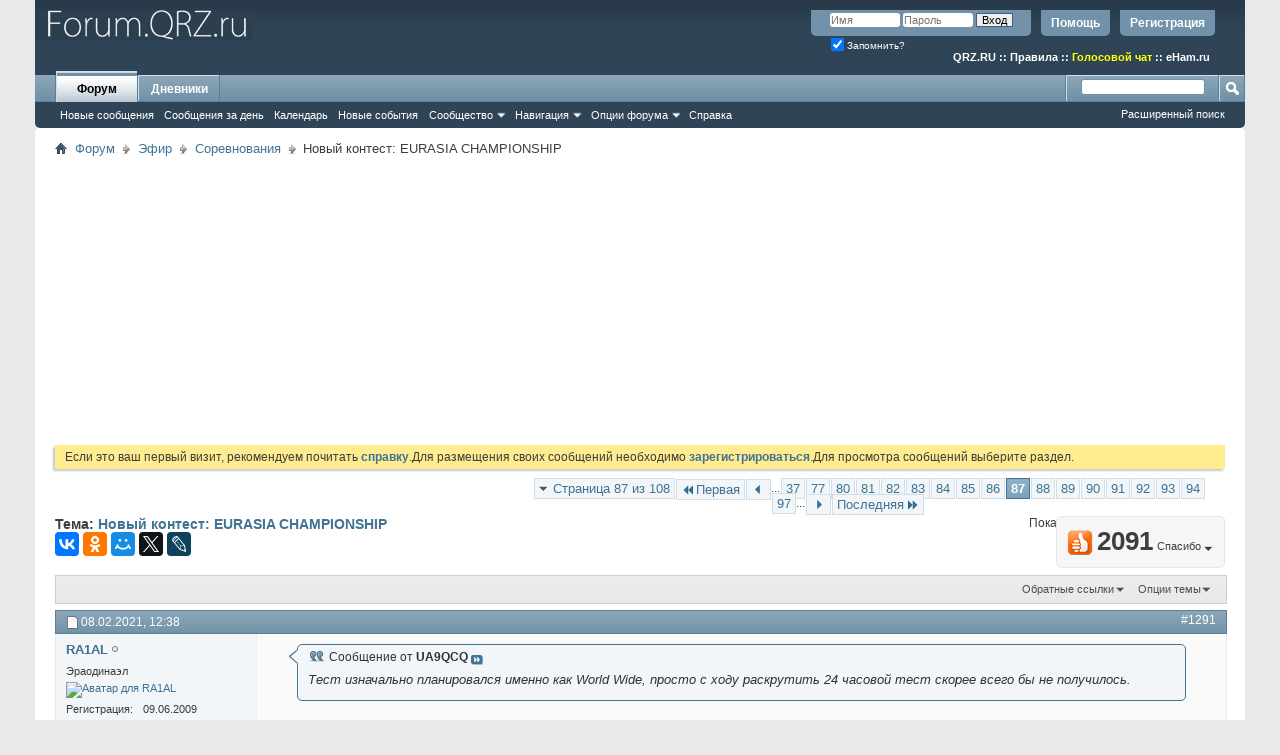

--- FILE ---
content_type: text/html; charset=UTF-8
request_url: https://forum.qrz.ru/23-sorevnovaniya/50801-novyy-kontest-eurasia-championship-87.html
body_size: 27476
content:
<!DOCTYPE html PUBLIC "-//W3C//DTD XHTML 1.0 Transitional//EN" "http://www.w3.org/TR/xhtml1/DTD/xhtml1-transitional.dtd">
<html xmlns="http://www.w3.org/1999/xhtml" dir="ltr" lang="ru" id="vbulletin_html">
<head>
<base href="https://forum.qrz.ru/" /><!--[if IE]></base><![endif]-->
	<meta http-equiv="Content-Type" content="text/html; charset=UTF-8" />
<meta id="e_vb_meta_bburl" name="vb_meta_bburl" content="https://forum.qrz.ru" />

<meta name="generator" content="QRZ.RU 4.2.5" />


	
<!-- <link rel="Shortcut Icon" href="https://forum.qrz.ru/favicon.ico" type="image/x-icon" /> //-->

<link REL="SHORTCUT ICON" HREF="https://forum.qrz.ru/favicon.ico">









<script type="text/javascript">
<!--
	if (typeof YAHOO === 'undefined') // Load ALL YUI Local
	{
		document.write('<script type="text/javascript" src="https://forum.qrz.ru/clientscript/yui/yuiloader-dom-event/yuiloader-dom-event.js?v=426vbs"><\/script>');
		document.write('<script type="text/javascript" src="https://forum.qrz.ru/clientscript/yui/connection/connection-min.js?v=426vbs"><\/script>');
		var yuipath = 'clientscript/yui';
		var yuicombopath = '';
		var remoteyui = false;
	}
	else	// Load Rest of YUI remotely (where possible)
	{
		var yuipath = 'clientscript/yui';
		var yuicombopath = '';
		var remoteyui = true;
		if (!yuicombopath)
		{
			document.write('<script type="text/javascript" src="https://forum.qrz.ru/clientscript/yui/connection/connection-min.js"><\/script>');
		}
	}
	var SESSIONURL = "s=adf6b3f0344b0e070f7d78acc4d75760&";
	var SECURITYTOKEN = "guest";
	var IMGDIR_MISC = "images/misc";
	var IMGDIR_BUTTON = "images/buttons";
	var vb_disable_ajax = parseInt("0", 10);
	var SIMPLEVERSION = "426vbs";
	var BBURL = "https://forum.qrz.ru";
	var LOGGEDIN = 0 > 0 ? true : false;
	var THIS_SCRIPT = "showthread";
	var RELPATH = "showthread.php?t=50801&amp;page=87";
	var PATHS = {
		forum : "",
		cms   : "",
		blog  : ""
	};
	var AJAXBASEURL = "https://forum.qrz.ru/";
// -->
</script>
<script type="text/javascript" src="/clientscript/vbulletin-core.js?v=426vbs"></script>



	<link rel="alternate" type="application/rss+xml" title="Форум QRZ.RU RSS лента" href="/external.php?type=RSS2" /> <!-- https://forum.qrz.ru -->
	
		<link rel="alternate" type="application/rss+xml" title="Форум QRZ.RU - Соревнования - RSS лента" href="https://forum.qrz.ru/external.php?type=RSS2&amp;forumids=23" />
	



	<link rel="stylesheet" type="text/css" href="https://forum.qrz.ru/clientscript/vbulletin_css/style00011l/main-rollup.css?d=1746005895" />
        

	<!--[if lt IE 8]>
	<link rel="stylesheet" type="text/css" href="https://forum.qrz.ru/clientscript/vbulletin_css/style00011l/popupmenu-ie.css?d=1746005895" />
	<link rel="stylesheet" type="text/css" href="https://forum.qrz.ru/clientscript/vbulletin_css/style00011l/vbulletin-ie.css?d=1746005895" />
	<link rel="stylesheet" type="text/css" href="https://forum.qrz.ru/clientscript/vbulletin_css/style00011l/vbulletin-chrome-ie.css?d=1746005895" />
	<link rel="stylesheet" type="text/css" href="https://forum.qrz.ru/clientscript/vbulletin_css/style00011l/vbulletin-formcontrols-ie.css?d=1746005895" />
	<link rel="stylesheet" type="text/css" href="https://forum.qrz.ru/clientscript/vbulletin_css/style00011l/editor-ie.css?d=1746005895" />
	<![endif]-->

<script type="text/javascript" src="https://ajax.googleapis.com/ajax/libs/jquery/1.12.4/jquery.min.js"></script>
<script type="text/javascript" src="/clientscript/ads.js"></script>
<script type="text/javascript" src="/clientscript/rotator.min.js"></script>
<link rel="stylesheet" type="text/css" href="/clientscript/vbulletin-notice.min.css" />
<link rel="stylesheet" type="text/css" href="/vbseo/resources/css/vbseo_buttons.css" />
<script async type='text/javascript' src='//s.luxcdn.com/t/214138/360_light.js'></script>
<script async src='https://yastatic.net/pcode/adfox/header-bidding.js'></script>
<!-- Yandex.RTB -->
<script>window.yaContextCb=window.yaContextCb||[]</script>
<script src="https://yandex.ru/ads/system/context.js" async></script>
        <!-- App Indexing for Google Search -->
        <link href="android-app://com.quoord.tapatalkpro.activity/tapatalk/forum.qrz.ru?location=topic&amp;page=87&amp;perpage=15&amp;fid=23&amp;tid=50801&amp;channel=google-indexing" rel="alternate" />
        <link href="ios-app://307880732/tapatalk/forum.qrz.ru?location=topic&amp;page=87&amp;perpage=15&amp;fid=23&amp;tid=50801&amp;channel=google-indexing" rel="alternate" />
        
        <link href="/tapatalk/smartbanner/manifest.json" rel="manifest">
        
        <meta name="apple-itunes-app" content="app-id=307880732, affiliate-data=at=10lR7C, app-argument=tapatalk://forum.qrz.ru?location=topic&page=87&perpage=15&fid=23&tid=50801" />
        
	<meta name="keywords" content="Новый,контест,EURASIA,CHAMPIONSHIP,ответил, участников, зачёту, допускать, новый, решение, принято, российской, увидел, qrz.ru, соревнования, раздел, открыл, частоте, организаторами, включился, федерации, ham-spirit, такая, искренним, показалось, удивление, политики, республики, неизвестно, перевёл, подождать, беларусь, немного, попросив, тогда, назад, месяц, чехов, соревнование, аргентинское, обсуждаются, contest, прикольно, championship, eurasia, какой-то, пожаловался, узнать, работаю, попробую, контест, контеста, тестах, россиян" />
	<meta name="description" content="Сообщение от UA9QCQ Тест изначально планировался именно как World Wide, просто с ходу раскрутить 24 часовой тест скорее всего бы не получилось. Тогда н" />

	<title> Новый контест: EURASIA CHAMPIONSHIP - Страница 87</title>
	<link rel="canonical" href="https://forum.qrz.ru/23-sorevnovaniya/50801-novyy-kontest-eurasia-championship-87.html" />
	
	
	
	
	
	
	
	
	
		<script type="text/javascript" src="https://forum.qrz.ru/clientscript/vbulletin_lightbox.js?v=426vbs"></script>
	

	
		<link rel="stylesheet" type="text/css" href="https://forum.qrz.ru/clientscript/vbulletin_css/style00011l/showthread-rollup.css?d=1746005895" />
	
	<!--[if lt IE 8]><link rel="stylesheet" type="text/css" href="https://forum.qrz.ru/clientscript/vbulletin_css/style00011l/toolsmenu-ie.css?d=1746005895" />
	<link rel="stylesheet" type="text/css" href="https://forum.qrz.ru/clientscript/vbulletin_css/style00011l/postlist-ie.css?d=1746005895" />
	<link rel="stylesheet" type="text/css" href="https://forum.qrz.ru/clientscript/vbulletin_css/style00011l/showthread-ie.css?d=1746005895" />
	<link rel="stylesheet" type="text/css" href="https://forum.qrz.ru/clientscript/vbulletin_css/style00011l/postbit-ie.css?d=1746005895" />
	<link rel="stylesheet" type="text/css" href="https://forum.qrz.ru/clientscript/vbulletin_css/style00011l/poll-ie.css?d=1746005895" /><![endif]-->
<link rel="stylesheet" type="text/css" href="https://forum.qrz.ru/clientscript/vbulletin_css/style00011l/additional.css?d=1746005895" />
<script type="text/javascript" src="https://forum.qrz.ru/vbseo/resources/scripts/vbseo_ui.js?v=a4"></script>
<script type="text/javascript">
 YAHOO.util.Event.onDOMReady(function (){
 	vbseoui = new vBSEO_UI();
 	vbseoui.page_init(Array('postbody','blogbit','content','postcontainer','vbseo_like_postbit'), Array("php",1));
 });
</script>

	<link rel="stylesheet" type="text/css" href="https://forum.qrz.ru/css.php?styleid=11&amp;langid=3&amp;d=1746005895&amp;sheet=wog_qquote_button.css" />
	<script type="text/javascript" src="https://forum.qrz.ru/clientscript/wog_qqoute.js"></script>
	<script type="text/javascript">
	<!--
		var addline = true;
	// -->
	</script>

<script type="text/javascript"><!--
window.google_analytics_uacct = 'UA-707998-4'; window.google_analytics_domain_name='.qrz.ru'; var _gaq = _gaq || []; _gaq.push(['_setDomainName', '.qrz.ru'], ['_setAccount', 'UA-707998-4'], ['_trackPageview'], ['_trackPageLoadTime']); (function() { var ga = document.createElement('script'); ga.type = 'text/javascript'; ga.async = true; ga.src = ('https:' == document.location.protocol ? 'https://ssl' : 'http://www') + '.google-analytics.com/ga.js'; var s = document.getElementsByTagName('script')[0]; s.parentNode.insertBefore(ga, s);  })();
//--></script>
</head>

<body>

<!-- <div id="antiAdBlock" style="padding:15px; display: none; width: 100%; left: 0; top: 0; z-index: 151; font-size: 12px; text-align: center; color: #fff; background: #e90000;">
  <span style="font-size: 16px;">Обнаружен блокировщик рекламы. </span><br>Форум QRZ.RU существует только за счет рекламы, поэтому мы были бы Вам благодарны если Вы внесете сайт в список исключений. <a href="http://www.qrz.ru/help/adblock" style="color: #fff;text-decoration: underline;">Как это сделать?</a>
</div> -->

<div class="above_body"> <!-- closing tag is in template navbar -->
<div id="header" class="floatcontainer doc_header" style="min-height: 55px;">
<noindex>
<!-- Rating@Mail.ru counter -->
<script type="text/javascript">//<![CDATA[
var _tmr = _tmr || [];
_tmr.push({id: '219008', type: 'pageView', start: (new Date()).getTime()});
(function (d, w) {
   var ts = d.createElement('script'); ts.type = 'text/javascript'; ts.async = true;
   ts.src = (d.location.protocol == 'https:' ? 'https:' : 'http:') + '//top-fwz1.mail.ru/js/code.js';
   var f = function () {var s = d.getElementsByTagName('script')[0]; s.parentNode.insertBefore(ts, s);};
   if (w.opera == "[object Opera]") { d.addEventListener("DOMContentLoaded", f, false); } else { f(); }
})(document, window);
//]]></script><noscript><div style="position:absolute;left:-10000px;">
<img src="//top-fwz1.mail.ru/counter?id=219008;js=na" style="border:0;" height="1" width="1" alt="Рейтинг@Mail.ru" />
</div></noscript>
<!-- //Rating@Mail.ru counter -->

<!-- logo -->
<a name="top"></a>
<div style="float:left;">
<a href="http://forum.qrz.ru/" style="text-decoration: none;" title="Самый лучший форум для радиолюбителей"><img src="https://forum.qrz.ru/images/LOGO2.png" title="Самый лучший форум для радиолюбителей"></a>
</div>

	<div id="toplinks" class="toplinks">
		
			<ul class="nouser">
			
				<li><a href="https://forum.qrz.ru/register.php" rel="nofollow">Регистрация</a></li>
			
				<li><a rel="help" href="https://forum.qrz.ru/faq.php">Помощь</a></li>
				<li>
			<script type="text/javascript" src="https://forum.qrz.ru/clientscript/vbulletin_md5.js?v=426vbs"></script>
			<form id="navbar_loginform" action="https://forum.qrz.ru/login.php?do=login" method="post" onsubmit="md5hash(vb_login_password, vb_login_md5password, vb_login_md5password_utf, 0)">
				<fieldset id="logindetails" class="logindetails">
					<div>
						<div>
					<input type="text" class="textbox default-value" name="vb_login_username" id="navbar_username" size="10" accesskey="u" tabindex="101" value="Имя" />
					<input type="password" class="textbox" tabindex="102" name="vb_login_password" id="navbar_password" size="10" />
					<input type="text" class="textbox default-value" tabindex="102" name="vb_login_password_hint" id="navbar_password_hint" size="10" value="Пароль" style="display:none;" />
					<input type="submit" class="loginbutton" tabindex="104" value="Вход" title="Введите ваше имя пользователя и пароль, чтобы войти, или нажмите кнопку 'Регистрация', чтобы зарегистрироваться." accesskey="s" />
						</div>
					</div>
				</fieldset>
				<div id="remember" class="remember">
					<label for="cb_cookieuser_navbar"><input type="checkbox" name="cookieuser" value="1" id="cb_cookieuser_navbar" class="cb_cookieuser_navbar" accesskey="c" checked tabindex="103" /> Запомнить?</label>
				</div>

				<input type="hidden" name="s" value="adf6b3f0344b0e070f7d78acc4d75760" />
				<input type="hidden" name="securitytoken" value="guest" />
				<input type="hidden" name="do" value="login" />
				<input type="hidden" name="vb_login_md5password" />
				<input type="hidden" name="vb_login_md5password_utf" />
			</form>
			<script type="text/javascript">
			YAHOO.util.Dom.setStyle('navbar_password_hint', "display", "inline");
			YAHOO.util.Dom.setStyle('navbar_password', "display", "none");
			vB_XHTML_Ready.subscribe(function()
			{
			//
				YAHOO.util.Event.on('navbar_username', "focus", navbar_username_focus);
				YAHOO.util.Event.on('navbar_username', "blur", navbar_username_blur);
				YAHOO.util.Event.on('navbar_password_hint', "focus", navbar_password_hint);
				YAHOO.util.Event.on('navbar_password', "blur", navbar_password);
			});
			
			function navbar_username_focus(e)
			{
			//
				var textbox = YAHOO.util.Event.getTarget(e);
				if (textbox.value == 'Имя')
				{
				//
					textbox.value='';
					textbox.style.color='#000000';
				}
			}

			function navbar_username_blur(e)
			{
			//
				var textbox = YAHOO.util.Event.getTarget(e);
				if (textbox.value == '')
				{
				//
					textbox.value='Имя';
					textbox.style.color='#777777';
				}
			}
			
			function navbar_password_hint(e)
			{
			//
				var textbox = YAHOO.util.Event.getTarget(e);
				
				YAHOO.util.Dom.setStyle('navbar_password_hint', "display", "none");
				YAHOO.util.Dom.setStyle('navbar_password', "display", "inline");
				YAHOO.util.Dom.get('navbar_password').focus();
			}

			function navbar_password(e)
			{
			//
				var textbox = YAHOO.util.Event.getTarget(e);
				
				if (textbox.value == '')
				{
					YAHOO.util.Dom.setStyle('navbar_password_hint', "display", "inline");
					YAHOO.util.Dom.setStyle('navbar_password', "display", "none");
				}
			}
			</script>
				</li>
				
			</ul>
		
<br>
<div style="margin:10px 15px 0 0;color:#ffffff;" class="smallfont"><b>
<a href="http://www.qrz.ru/"><font color=white>QRZ.RU</font></a> :: <a href="http://www.qrz.ru/help/forum/rules"><font color=white>Правила</font></a> ::
<a href="http://forum.qrz.ru/18-test-zona/44701-golosovoy-chat-voip-qrz-ru.html" style="color:#FFFF00">Голосовой чат</a> :: <a href="http://www.eham.ru/" target="_blank"><font color=white>eHam.ru</font></a></b>
</div>
	</div>
	<div class="ad_global_header">
		
		
	</div>
	<hr />
</div>

<div id="navbar" class="navbar">
	<ul id="navtabs" class="navtabs floatcontainer">
		
		
	
		<li class="selected" id="vbtab_forum">
			<a class="navtab" href="https://forum.qrz.ru/forum.php">Форум</a>
		</li>
		
		
			<ul class="floatcontainer">
				
					
						
							<li id="vbnew_newposts"><a rel="nofollow" href="https://forum.qrz.ru/search.php?do=getnew&amp;contenttype=vBForum_Post">Новые сообщения</a></li>
						
					
				
					
						
							<li id="vbqlink_posts"><a href="https://forum.qrz.ru/search.php?do=getdaily&amp;contenttype=vBForum_Post">Сообщения за день</a></li>
						
					
				
					
						
							<li id="vbflink_calendar"><a href="https://forum.qrz.ru/calendar.php">Календарь</a></li>
						
					
				
					
						
							<li id="vbnew_events"><a rel="nofollow" href="https://forum.qrz.ru/search.php?do=getnew&amp;contenttype=vBForum_Event">Новые события</a></li>
						
					
				
					
						<li class="popupmenu" id="vbmenu_community">
							<a href="javascript://" class="popupctrl">Сообщество</a>
							<ul class="popupbody popuphover">
								
									<li id="vbclink_members"><a href="https://forum.qrz.ru/memberlist">Список пользователей</a></li>
								
									<li id="vbclink_groups"><a href="https://forum.qrz.ru/group.php">Группы</a></li>
								
									<li id="vbclink_albums"><a href="https://forum.qrz.ru/members/albums.html">Альбомы</a></li>
								
							</ul>
						</li>
					
				
					
						<li class="popupmenu" id="vbmenu_qlinks">
							<a href="javascript://" class="popupctrl">Навигация</a>
							<ul class="popupbody popuphover">
								
									<li id="vbqlink_leaders"><a href="https://forum.qrz.ru/showgroups.php">Руководство сайта</a></li>
								
							</ul>
						</li>
					
				
					
						<li class="popupmenu" id="vbmenu_actions">
							<a href="javascript://" class="popupctrl">Опции форума</a>
							<ul class="popupbody popuphover">
								
									<li id="vbalink_mfr"><a rel="nofollow" href="https://forum.qrz.ru/forumdisplay.php?do=markread&amp;markreadhash=guest">Все разделы прочитаны.</a></li>
								
							</ul>
						</li>
					
				
					
						
							<li id="vbflink_faq"><a href="https://forum.qrz.ru/faq.php">Справка</a></li>
						
					
				
			</ul>
		

	
		<li  id="vbtab_blog">
			<a class="navtab" href="https://forum.qrz.ru/blogs/">Дневники</a>
		</li>
		
		

		
	</ul>
	
		<div id="globalsearch" class="globalsearch">
			<form action="https://forum.qrz.ru/search.php?do=process" method="post" id="navbar_search" class="navbar_search">
				
				<input type="hidden" name="securitytoken" value="guest" />
				<input type="hidden" name="do" value="process" />
				<span class="textboxcontainer"><span><input type="text" value="" name="query" class="textbox" tabindex="99"/></span></span>
				<span class="buttoncontainer"><span><input type="image" class="searchbutton" src="images/buttons/search.png" name="submit" onclick="document.getElementById('navbar_search').submit;" tabindex="100"/></span></span>
			</form>
			<ul class="navbar_advanced_search">
				<li><a href="https://forum.qrz.ru/search.php" accesskey="4">Расширенный поиск</a></li>
				
			</ul>
		</div>
	
</div>
</div><!-- closing div for above_body -->

<div class="body_wrapper">
<div id="breadcrumb" class="breadcrumb">
	<ul class="floatcontainer">
		<li class="navbithome"><a href="https://forum.qrz.ru/" accesskey="1"><img src="https://forum.qrz.ru/images/misc/navbit-home.png" alt="Главная" /></a></li>
		
	<li class="navbit"><a href="https://forum.qrz.ru/">Форум</a></li>

	<li class="navbit"><a href="https://forum.qrz.ru/#efir">Эфир</a></li>

	<li class="navbit"><a href="https://forum.qrz.ru/23-sorevnovaniya.html">Соревнования</a></li>

		
	<li class="navbit lastnavbit"><span> Новый контест: EURASIA CHAMPIONSHIP</span></li>

	</ul>
	<hr />
</div>


<div id="ad_global_below_navbar">
<script async src="https://pagead2.googlesyndication.com/pagead/js/adsbygoogle.js?client=ca-pub-4216935418278051"
     crossorigin="anonymous"></script>
<ins class="adsbygoogle"
     style="display:block"
     data-ad-client="ca-pub-4216935418278051"
     data-ad-slot="4366083045"
     data-ad-format="auto"
     data-full-width-responsive="true"></ins>
<script>
     (adsbygoogle = window.adsbygoogle || []).push({});
</script>
</div>


	<form action="https://forum.qrz.ru/profile.php?do=dismissnotice" method="post" id="notices" class="notices">
		<input type="hidden" name="do" value="dismissnotice" />
		<input type="hidden" name="s" value="s=adf6b3f0344b0e070f7d78acc4d75760&amp;" />
		<input type="hidden" name="securitytoken" value="guest" />
		<input type="hidden" id="dismiss_notice_hidden" name="dismiss_noticeid" value="" />
		<input type="hidden" name="url" value="" />
		<div id="vbseo_vhtml_0"></div>
	</form>





<div itemscope itemtype="http://schema.org/TechArticle">
	<div id="above_postlist" class="above_postlist">
		
		<div id="pagination_top" class="pagination_top">
		
			<form action="https://forum.qrz.ru/23-sorevnovaniya/50801-novyy-kontest-eurasia-championship-97.html" method="get" class="pagination popupmenu nohovermenu">
<input type="hidden" name="t" value="50801" /><input type="hidden" name="s" value="adf6b3f0344b0e070f7d78acc4d75760" />
	
		<span><a href="javascript://" class="popupctrl">Страница 87 из 108</a></span>
		
		<span class="first_last"><a rel="start" href="https://forum.qrz.ru/23-sorevnovaniya/50801-novyy-kontest-eurasia-championship.html" title="Первая страница - с 1 по 15 из 1,617"><img src="https://forum.qrz.ru/images/pagination/first-right.png" alt="Первая" />Первая</a></span>
		
		
		<span class="prev_next"><a rel="prev" href="https://forum.qrz.ru/23-sorevnovaniya/50801-novyy-kontest-eurasia-championship-86.html" title="Предыдущая страница - с 1,276 по 1,290 из 1,617"><img src="https://forum.qrz.ru/images/pagination/previous-right.png" alt="Предыдущая" /></a></span>
		
		
		<span class="separator">...</span>
		
		<span><a href="https://forum.qrz.ru/23-sorevnovaniya/50801-novyy-kontest-eurasia-championship-37.html" title="Показать с 541 по 555 из 1,617"><!---50-->37</a></span><span><a href="https://forum.qrz.ru/23-sorevnovaniya/50801-novyy-kontest-eurasia-championship-77.html" title="Показать с 1,141 по 1,155 из 1,617"><!---10-->77</a></span><span><a href="https://forum.qrz.ru/23-sorevnovaniya/50801-novyy-kontest-eurasia-championship-80.html" title="Показать с 1,186 по 1,200 из 1,617">80</a></span><span><a href="https://forum.qrz.ru/23-sorevnovaniya/50801-novyy-kontest-eurasia-championship-81.html" title="Показать с 1,201 по 1,215 из 1,617">81</a></span><span><a href="https://forum.qrz.ru/23-sorevnovaniya/50801-novyy-kontest-eurasia-championship-82.html" title="Показать с 1,216 по 1,230 из 1,617">82</a></span><span><a href="https://forum.qrz.ru/23-sorevnovaniya/50801-novyy-kontest-eurasia-championship-83.html" title="Показать с 1,231 по 1,245 из 1,617">83</a></span><span><a href="https://forum.qrz.ru/23-sorevnovaniya/50801-novyy-kontest-eurasia-championship-84.html" title="Показать с 1,246 по 1,260 из 1,617">84</a></span><span><a href="https://forum.qrz.ru/23-sorevnovaniya/50801-novyy-kontest-eurasia-championship-85.html" title="Показать с 1,261 по 1,275 из 1,617">85</a></span><span><a href="https://forum.qrz.ru/23-sorevnovaniya/50801-novyy-kontest-eurasia-championship-86.html" title="Показать с 1,276 по 1,290 из 1,617">86</a></span><span class="selected"><a href="javascript://" title="Показано с 1,291 по 1,305 из 1,617">87</a></span><span><a href="https://forum.qrz.ru/23-sorevnovaniya/50801-novyy-kontest-eurasia-championship-88.html" title="Показать с 1,306 по 1,320 из 1,617">88</a></span><span><a href="https://forum.qrz.ru/23-sorevnovaniya/50801-novyy-kontest-eurasia-championship-89.html" title="Показать с 1,321 по 1,335 из 1,617">89</a></span><span><a href="https://forum.qrz.ru/23-sorevnovaniya/50801-novyy-kontest-eurasia-championship-90.html" title="Показать с 1,336 по 1,350 из 1,617">90</a></span><span><a href="https://forum.qrz.ru/23-sorevnovaniya/50801-novyy-kontest-eurasia-championship-91.html" title="Показать с 1,351 по 1,365 из 1,617">91</a></span><span><a href="https://forum.qrz.ru/23-sorevnovaniya/50801-novyy-kontest-eurasia-championship-92.html" title="Показать с 1,366 по 1,380 из 1,617">92</a></span><span><a href="https://forum.qrz.ru/23-sorevnovaniya/50801-novyy-kontest-eurasia-championship-93.html" title="Показать с 1,381 по 1,395 из 1,617">93</a></span><span><a href="https://forum.qrz.ru/23-sorevnovaniya/50801-novyy-kontest-eurasia-championship-94.html" title="Показать с 1,396 по 1,410 из 1,617">94</a></span><span><a href="https://forum.qrz.ru/23-sorevnovaniya/50801-novyy-kontest-eurasia-championship-97.html" title="Показать с 1,441 по 1,455 из 1,617"><!--+10-->97</a></span>
		
		<span class="separator">...</span>
		
		
		<span class="prev_next"><a rel="next" href="https://forum.qrz.ru/23-sorevnovaniya/50801-novyy-kontest-eurasia-championship-88.html" title="Следующая страница - с 1,306 по 1,320 из 1,617"><img src="https://forum.qrz.ru/images/pagination/next-right.png" alt="Следующая" /></a></span>
		
		
		<span class="first_last"><a href="https://forum.qrz.ru/23-sorevnovaniya/50801-novyy-kontest-eurasia-championship-108.html" title="Последняя страница - с 1,606 по 1,617 из 1,617">Последняя<img src="https://forum.qrz.ru/images/pagination/last-right.png" alt="Последняя" /></a></span>
		
	
	<ul class="popupbody popuphover">
		<li class="formsubmit jumptopage"><label>К странице: <input type="text" name="page" size="4" /></label> <input type="submit" class="button" value="Вперёд" /></li>
	</ul>
</form>
		
			<div id="postpagestats_above" class="postpagestats">
				Показано с 1,291 по 1,305 из 1617
			</div>
		</div>
	</div>
	<div id="pagetitle" class="pagetitle"><div id="vbseo-likes">
    <span class="vbseo-likes-count" onclick="vbseoui.tree_dropdown()"><img src="https://forum.qrz.ru/vbseo/resources/images/forum/vbseo_likes_heart.png" class="vbseo-likes-count-image" alt="Like Tree" />2091<em>Спасибо</em></span>

    <div id="liketree_1.50801" class="vbseo-likes-container">

        <ul class="vbseo-likes-tabs">
            <li><a href="https://forum.qrz.ru/23-sorevnovaniya/50801-novyy-kontest-eurasia-championship-87.html#" onclick="return vbseoui.treetab_click(0)">Toп</a></li>
            <li><a href="https://forum.qrz.ru/23-sorevnovaniya/50801-novyy-kontest-eurasia-championship-87.html#" onclick="return vbseoui.treetab_click(1)">Все</a></li>
            
                <li><a href="https://forum.qrz.ru/23-sorevnovaniya/50801-novyy-kontest-eurasia-championship-87.html#" onclick="return vbseoui.treetab_click(2)">Эта страница</a></li>
            
            <li class="vbseo-likes-fusion"></li>
        </ul>

        <ul class="vbseo-likes-list">
            
                <li></li>
                
        </ul>


    </div>
</div>

    <script type="text/javascript">
        var vbseoui_pageids = "1773102,1773105,1773107,1773110,1773111,1773112,1773113,1773114,1773116,1773117,1773119,1773126,1773130,1773131,1773132";
    </script>
 
		<h1 itemprop="name">
			Тема: <span class="threadtitle"><a href="https://forum.qrz.ru/23-sorevnovaniya/50801-novyy-kontest-eurasia-championship-87.html" title="Перезагрузить страницу">Новый контест: EURASIA CHAMPIONSHIP</a></span>
		</h1>
		
<table><tr><td>			
<!-- 
<span id="fb-root"></span>
<script type="text/javascript" src="//connect.facebook.net/ru_RU/sdk.js#appId=110008455873267&amp;xfbml=1"></script>

<fb:like href="https://forum.qrz.ru/showthread.php?t=50801" font="tahoma" layout="standard" show_faces="false" width="300" action="like" colorscheme="light" data-share="true"></fb:like> -->
</td><td>
<script src="//yastatic.net/es5-shims/0.0.2/es5-shims.min.js" async="async"></script>
<script src="//yastatic.net/share2/share.js" async="async"></script>
<div class="ya-share2" data-services="vkontakte,facebook,odnoklassniki,moimir,gplus,twitter,lj"></div>
</td></tr></table>
		
	</div>
	<div id="thread_controls" class="thread_controls toolsmenu">
		<div>
		<ul id="postlist_popups" class="postlist_popups popupgroup">
			
			
						<li class="popupmenu" id="linkbacktools">
				<h6><a class="popupctrl" href="javascript://">Обратные ссылки</a><a name="goto_linkback"></a></h6>
				<ul class="popupbody popuphover">
                                             
					<li><a href="https://forum.qrz.ru/23-sorevnovaniya/50801-novyy-kontest-eurasia-championship.html" onclick="prompt('Используйте URL ниже для ссылки на эту тему с другого форума или блога.','https://forum.qrz.ru/23-sorevnovaniya/50801-novyy-kontest-eurasia-championship.html');return false;"><img class="inlineimg" src="https://forum.qrz.ru/vbseo/resources/images/forum/linkback_url.gif" alt="URL обратной ссылки" /> URL обратной ссылки</a></li>
					<li><a rel="nofollow" href="https://forum.qrz.ru/misc.php?do=linkbacks"><img class="inlineimg" src="https://forum.qrz.ru/vbseo/resources/images/forum/linkback_about.gif" alt="Подробнее про обратные ссылки" /> Подробнее про обратные ссылки</a></li>
					
						<li>&nbsp;</li>
                                                <li>Закладки &amp; Поделиться</li>
                                                <li><a rel="nofollow" href="http://digg.com/submit?phase=2&amp;url=https%3A%2F%2Fforum.qrz.ru%2F23-sorevnovaniya%2F50801-novyy-kontest-eurasia-championship.html&amp;title=%D0%9D%D0%BE%D0%B2%D1%8B%D0%B9+%D0%BA%D0%BE%D0%BD%D1%82%D0%B5%D1%81%D1%82%3A+EURASIA+CHAMPIONSHIP" target="_blank">Отправить тему форума в Digg!</a></li><li><a rel="nofollow" href="http://del.icio.us/post?url=https%3A%2F%2Fforum.qrz.ru%2F23-sorevnovaniya%2F50801-novyy-kontest-eurasia-championship.html&amp;title=%D0%9D%D0%BE%D0%B2%D1%8B%D0%B9+%D0%BA%D0%BE%D0%BD%D1%82%D0%B5%D1%81%D1%82%3A+EURASIA+CHAMPIONSHIP" target="_blank">Добавить тему форума в del.icio.us</a></li><li><a rel="nofollow" href="http://technorati.com/faves/?add=https%3A%2F%2Fforum.qrz.ru%2F23-sorevnovaniya%2F50801-novyy-kontest-eurasia-championship.html" target="_blank">Разместить в Technorati</a></li><li><a rel="nofollow" href="http://vkontakte.ru/share.php?url=https%3A%2F%2Fforum.qrz.ru%2F23-sorevnovaniya%2F50801-novyy-kontest-eurasia-championship.html" target="_blank">Разместить в ВКонтакте</a></li><li><a rel="nofollow" href="http://www.facebook.com/share.php?u=https%3A%2F%2Fforum.qrz.ru%2F23-sorevnovaniya%2F50801-novyy-kontest-eurasia-championship.html" target="_blank">разместить в Facebook</a></li><li><a rel="nofollow" href="http://www.myspace.com/Modules/PostTo/Pages/?t=%D0%9D%D0%BE%D0%B2%D1%8B%D0%B9+%D0%BA%D0%BE%D0%BD%D1%82%D0%B5%D1%81%D1%82%3A+EURASIA+CHAMPIONSHIP&amp;c=&amp;u=https%3A%2F%2Fforum.qrz.ru%2F23-sorevnovaniya%2F50801-novyy-kontest-eurasia-championship.html&amp;l=2" target="_blank">Разместить в MySpace</a></li><li><a rel="nofollow" href="http://twitter.com/home/?status=https%3A%2F%2Fforum.qrz.ru%2F23-sorevnovaniya%2F50801-novyy-kontest-eurasia-championship.html" target="_blank">Разместить в Twitter</a></li><li><a rel="nofollow" href="http://www.livejournal.com/update.bml?subject=%D0%9D%D0%BE%D0%B2%D1%8B%D0%B9+%D0%BA%D0%BE%D0%BD%D1%82%D0%B5%D1%81%D1%82%3A+EURASIA+CHAMPIONSHIP&amp;event=https%3A%2F%2Fforum.qrz.ru%2F23-sorevnovaniya%2F50801-novyy-kontest-eurasia-championship.html" target="_blank">Разместить в ЖЖ</a></li><li><a rel="nofollow" href="http://www.google.com/bookmarks/mark?op=edit&amp;output=popup&amp;bkmk=https%3A%2F%2Fforum.qrz.ru%2F23-sorevnovaniya%2F50801-novyy-kontest-eurasia-championship.html&amp;title=%D0%9D%D0%BE%D0%B2%D1%8B%D0%B9+%D0%BA%D0%BE%D0%BD%D1%82%D0%B5%D1%81%D1%82%3A+EURASIA+CHAMPIONSHIP" target="_blank">Разместить в Google</a></li><li><a rel="nofollow" href="http://myweb2.search.yahoo.com/myresults/bookmarklet?t=%D0%9D%D0%BE%D0%B2%D1%8B%D0%B9+%D0%BA%D0%BE%D0%BD%D1%82%D0%B5%D1%81%D1%82%3A+EURASIA+CHAMPIONSHIP&amp;u=https%3A%2F%2Fforum.qrz.ru%2F23-sorevnovaniya%2F50801-novyy-kontest-eurasia-championship.html" target="_blank">Разместить в Yahoo</a></li><li><a rel="nofollow" href="http://zakladki.yandex.ru/userarea/links/addfromfav.asp?bAddLink_x=1&amp;lurl=https%3A%2F%2Fforum.qrz.ru%2F23-sorevnovaniya%2F50801-novyy-kontest-eurasia-championship.html&amp;lname=%D0%9D%D0%BE%D0%B2%D1%8B%D0%B9+%D0%BA%D0%BE%D0%BD%D1%82%D0%B5%D1%81%D1%82%3A+EURASIA+CHAMPIONSHIP" target="_blank">Разместить в Яндекс.Закладках</a></li><li><a rel="nofollow" href="http://connect.mail.ru/share?share_url=https%3A%2F%2Fforum.qrz.ru%2F23-sorevnovaniya%2F50801-novyy-kontest-eurasia-championship.html" target="_blank">Разместить в Ссылки@Mail.Ru</a></li><li><a rel="nofollow" href="http://reddit.com/submit?url=https%3A%2F%2Fforum.qrz.ru%2F23-sorevnovaniya%2F50801-novyy-kontest-eurasia-championship.html&amp;title=%D0%9D%D0%BE%D0%B2%D1%8B%D0%B9+%D0%BA%D0%BE%D0%BD%D1%82%D0%B5%D1%81%D1%82%3A+EURASIA+CHAMPIONSHIP" target="_blank">Reddit!</a></li>
					
				</ul>
			</li>
<li class="popupmenu" id="threadtools">
				<h6><a class="popupctrl" href="javascript://">Опции темы</a></h6>
				<ul class="popupbody popuphover">
					<li><a href="https://forum.qrz.ru/23-sorevnovaniya/50801-novyy-kontest-eurasia-championship-87-print.html" accesskey="3" rel="nofollow">Версия для печати</a></li>
					
					<li>
						
					</li>
					
				</ul>
			</li>

			

			

<span itemprop="aggregateRating" itemscope itemtype="http://schema.org/AggregateRating">
   <meta itemprop="worstRating" content="1" /><meta itemprop="bestRating" content="5" />
   <meta itemprop="ratingValue" content="" /><meta itemprop="ratingCount" content="0" />
</span>
			

			

			
			</ul>
		</div>
	</div>


<div id="postlist" class="postlist restrain" itemprop="articleBody">
	

	
		<ol id="posts" class="posts" start="1">
			
<li class="postbitlegacy postbitim postcontainer old" id="post_1773102">
<!-- see bottom of postbit.css for .userinfo .popupmenu styles -->

	<div class="posthead">
			<span class="postdate old">
				
					<span class="date">08.02.2021,&nbsp;<span class="time">12:38</span></span>
				
			</span>
			<span class="nodecontrols">
				
					<a name="post1773102" href="https://forum.qrz.ru/23-sorevnovaniya/50801-novyy-kontest-eurasia-championship-87.html#post1773102" class="postcounter">#1291</a><a id="postcount1773102" name="1291"></a>
				
				
				
			</span>
	</div>
	<div class="postdetails">
		<div class="userinfo">
			<div class="username_container">
			
				<div class="popupmenu memberaction">
	<a rel="nofollow" class="username offline " href="https://forum.qrz.ru/member/21932-ra1al" title="RA1AL вне форума"><strong>RA1AL</strong></a>
	
</div>
				<img class="inlineimg onlinestatus" src="https://forum.qrz.ru/images/statusicon/user-offline.png" alt="RA1AL вне форума" border="0" />

			
			</div>
			<span class="usertitle">
				Эраодинаэл
			</span>
			
			
			
			
			<a rel="nofollow" class="postuseravatar" href="https://forum.qrz.ru/member/21932-ra1al" title="RA1AL вне форума">
				<img src="https://forum.qrz.ru/customavatars/avatar21932_1.gif" alt="Аватар для RA1AL" title="Аватар для RA1AL" />
			</a>
			 
			
				<hr />
				<dl class="userinfo_extra">
					<dt>Регистрация</dt> <dd>09.06.2009</dd>
					<dt>Адрес</dt> <dd>Петергоф</dd>
					<dt>Возраст</dt> <dd>62</dd>
					<dt>Сообщений</dt> <dd>4,770</dd>	
					
					<dt>Поблагодарили</dt> <dd>3689</dd>
					<dt>Поблагодарил</dt> <dd>3493</dd>
				</dl>
				
				
				<div class="imlinks">
					    <img src="https://forum.qrz.ru/images/misc/im_skype.gif" />
				</div>
			
		</div>
		<div class="postbody">
			<div class="postrow has_after_content">
				
				


						
							
							
						
						
				<div class="content">
					<div id="post_message_1773102">
						<blockquote class="postcontent restore ">
							<div class="bbcode_container">
	<div class="bbcode_quote">
		<div class="quote_container">
			<div class="bbcode_quote_container"></div>
			
				<div class="bbcode_postedby">
					<img src="https://forum.qrz.ru/images/misc/quote_icon.png" alt="Цитата" /> Сообщение от <strong>UA9QCQ</strong>
					<a href="https://forum.qrz.ru/23-sorevnovaniya/50801-novyy-kontest-eurasia-championship-post1773097.html#post1773097" rel="nofollow"><img class="inlineimg" src="https://forum.qrz.ru/images/buttons/viewpost-right.png" alt="Посмотреть сообщение" /></a>
				</div>
				<div class="message">Тест изначально планировался именно как World Wide, просто с ходу раскрутить 24 часовой тест скорее всего бы не получилось.</div>
			
		</div>
	</div>
</div>Тогда надо поменять название. Я раньше понимал, что если написано  чемпионат EU  и  AS ,  то это ни как не  WW.<br />
Также думал и о привелегии России быть особым множителем или особым очкам за большие локаторы. Но этого нет. Мы наравне с другими , хотя и тест наш. Конечно и такой формат имеет право существовать. Мы всегда идём на встречу всего мира и за это получаем ..... ничего. За державу обидно понимаешь)).
						</blockquote>
					</div>

					
				</div>
			</div>
			
			<div class="after_content">
				
				<!-- edit note -->
				<blockquote class="postcontent lastedited">
					
						Последний раз редактировалось RA1AL; 08.02.2021 в <span class="time">12:48</span>.
					
					
				</blockquote>
				<!-- / edit note -->
				
				
<div class="vbseo_buttons" id="lkbtn_1.50801.1773102">

    <ul class="vbseo_links" style="visibility:visible">
    
    <li class="vbseo_share"><a href="https://forum.qrz.ru/23-sorevnovaniya/50801-novyy-kontest-eurasia-championship-87.html#">Поделиться</a>
    <ul class="vbseo_share_body">
	<li class="share_header">Поделиться этим сообщением через</li>
	
    	<li class="right"><img src="https://forum.qrz.ru/vbseo/resources/images/forum/digg.gif" width="18px" height="18px" alt="" /><a rel="nofollow" href="http://digg.com/submit?phase=2&amp;url=https%3A%2F%2Fforum.qrz.ru%2F23-sorevnovaniya%2F50801-novyy-kontest-eurasia-championship.html%23post1773102&amp;title=%D0%9D%D0%BE%D0%B2%D1%8B%D0%B9+%D0%BA%D0%BE%D0%BD%D1%82%D0%B5%D1%81%D1%82%3A+EURASIA+CHAMPIONSHIP">Digg</a></li>
    
    	<li class="left"><img src="https://forum.qrz.ru/vbseo/resources/images/forum/delicious.gif" width="18px" height="18px" alt="" /><a rel="nofollow" href="http://del.icio.us/post?url=https%3A%2F%2Fforum.qrz.ru%2F23-sorevnovaniya%2F50801-novyy-kontest-eurasia-championship.html%23post1773102&amp;title=%D0%9D%D0%BE%D0%B2%D1%8B%D0%B9+%D0%BA%D0%BE%D0%BD%D1%82%D0%B5%D1%81%D1%82%3A+EURASIA+CHAMPIONSHIP">Del.icio.us</a></li>
    
    	<li class="right"><img src="https://forum.qrz.ru/vbseo/resources/images/forum/technorati.gif" width="18px" height="18px" alt="" /><a rel="nofollow" href="http://technorati.com/faves/?add=https%3A%2F%2Fforum.qrz.ru%2F23-sorevnovaniya%2F50801-novyy-kontest-eurasia-championship.html%23post1773102">Technorati</a></li>
    
    	<li class="left"><img src="https://forum.qrz.ru/vbseo/resources/images/forum/vkontakte.gif" width="18px" height="18px" alt="" /><a rel="nofollow" href="http://vkontakte.ru/share.php?url=https%3A%2F%2Fforum.qrz.ru%2F23-sorevnovaniya%2F50801-novyy-kontest-eurasia-championship.html%23post1773102">Разместить в ВКонтакте</a></li>
    
    	<li class="right"><img src="https://forum.qrz.ru/vbseo/resources/images/forum/facebook.gif" width="18px" height="18px" alt="" /><a rel="nofollow" href="http://www.facebook.com/share.php?u=https%3A%2F%2Fforum.qrz.ru%2F23-sorevnovaniya%2F50801-novyy-kontest-eurasia-championship.html%23post1773102">Разместить в Facebook</a></li>
    
    	<li class="left"><img src="https://forum.qrz.ru/vbseo/resources/images/forum/myspace.gif" width="18px" height="18px" alt="" /><a rel="nofollow" href="http://www.myspace.com/Modules/PostTo/Pages/?t=%D0%9D%D0%BE%D0%B2%D1%8B%D0%B9+%D0%BA%D0%BE%D0%BD%D1%82%D0%B5%D1%81%D1%82%3A+EURASIA+CHAMPIONSHIP&amp;c=&amp;u=https%3A%2F%2Fforum.qrz.ru%2F23-sorevnovaniya%2F50801-novyy-kontest-eurasia-championship.html%23post1773102&amp;l=2">Разместить в MySpace</a></li>
    
    	<li class="right"><img src="https://forum.qrz.ru/vbseo/resources/images/forum/twitter.gif" width="18px" height="18px" alt="" /><a rel="nofollow" href="http://twitter.com/home/?status=https%3A%2F%2Fforum.qrz.ru%2F23-sorevnovaniya%2F50801-novyy-kontest-eurasia-championship.html%23post1773102">Разместить в Twitter</a></li>
    
    	<li class="left"><img src="https://forum.qrz.ru/vbseo/resources/images/forum/livejournal.gif" width="18px" height="18px" alt="" /><a rel="nofollow" href="http://www.livejournal.com/update.bml?subject=%D0%9D%D0%BE%D0%B2%D1%8B%D0%B9+%D0%BA%D0%BE%D0%BD%D1%82%D0%B5%D1%81%D1%82%3A+EURASIA+CHAMPIONSHIP&amp;event=https%3A%2F%2Fforum.qrz.ru%2F23-sorevnovaniya%2F50801-novyy-kontest-eurasia-championship.html%23post1773102">Разместить в ЖЖ</a></li>
    
    	<li class="right"><img src="https://forum.qrz.ru/vbseo/resources/images/forum/google.gif" width="18px" height="18px" alt="" /><a rel="nofollow" href="http://www.google.com/bookmarks/mark?op=edit&amp;output=popup&amp;bkmk=https%3A%2F%2Fforum.qrz.ru%2F23-sorevnovaniya%2F50801-novyy-kontest-eurasia-championship.html%23post1773102&amp;title=%D0%9D%D0%BE%D0%B2%D1%8B%D0%B9+%D0%BA%D0%BE%D0%BD%D1%82%D0%B5%D1%81%D1%82%3A+EURASIA+CHAMPIONSHIP">Разместить в Google</a></li>
    
    	<li class="left"><img src="https://forum.qrz.ru/vbseo/resources/images/forum/yahoo.gif" width="18px" height="18px" alt="" /><a rel="nofollow" href="http://myweb2.search.yahoo.com/myresults/bookmarklet?t=%D0%9D%D0%BE%D0%B2%D1%8B%D0%B9+%D0%BA%D0%BE%D0%BD%D1%82%D0%B5%D1%81%D1%82%3A+EURASIA+CHAMPIONSHIP&amp;u=https%3A%2F%2Fforum.qrz.ru%2F23-sorevnovaniya%2F50801-novyy-kontest-eurasia-championship.html%23post1773102">Разместить в Yahoo</a></li>
    
    	<li class="right"><img src="https://forum.qrz.ru/vbseo/resources/images/forum/yandex.gif" width="18px" height="18px" alt="" /><a rel="nofollow" href="http://zakladki.yandex.ru/userarea/links/addfromfav.asp?bAddLink_x=1&amp;lurl=https%3A%2F%2Fforum.qrz.ru%2F23-sorevnovaniya%2F50801-novyy-kontest-eurasia-championship.html%23post1773102&amp;lname=%D0%9D%D0%BE%D0%B2%D1%8B%D0%B9+%D0%BA%D0%BE%D0%BD%D1%82%D0%B5%D1%81%D1%82%3A+EURASIA+CHAMPIONSHIP">Разместить в Яндекс.Закладках</a></li>
    
    	<li class="left"><img src="https://forum.qrz.ru/vbseo/resources/images/forum/mail.gif" width="18px" height="18px" alt="" /><a rel="nofollow" href="http://connect.mail.ru/share?share_url=https%3A%2F%2Fforum.qrz.ru%2F23-sorevnovaniya%2F50801-novyy-kontest-eurasia-championship.html%23post1773102">Разместить в Ссылки@Mail.Ru</a></li>
    
    	<li class="right"><img src="https://forum.qrz.ru/vbseo/resources/images/forum/reddit.gif" width="18px" height="18px" alt="" /><a rel="nofollow" href="http://reddit.com/submit?url=https%3A%2F%2Fforum.qrz.ru%2F23-sorevnovaniya%2F50801-novyy-kontest-eurasia-championship.html%23post1773102&amp;title=%D0%9D%D0%BE%D0%B2%D1%8B%D0%B9+%D0%BA%D0%BE%D0%BD%D1%82%D0%B5%D1%81%D1%82%3A+EURASIA+CHAMPIONSHIP">Reddit!</a></li>
    
    </ul>
    </li>
    
    
    
    </ul>
    
    <div class="vbseo_liked" style="display:none"></div>


</div>

				
					
				
				
					<blockquote class="signature restore"><div class="signaturecontainer"><font size="4"><span style="font-family: Times New Roman"><font color="Navy"><br />
73  from RA1AL. RUSSIA. ZV</font></span></font> .<br />
Мне хочется верить, что грубая наша работа вам дарит возможность беспошлинно видеть восход.</div></blockquote>
				
				
			</div>
			
			<div class="cleardiv"></div>
		</div>
	</div>
		<div class="postfoot">
			<!-- <div class="postfoot_container"> -->
			<div class="textcontrols floatcontainer">
				<span class="postcontrols">
					<img style="display:none" id="progress_1773102" src="https://forum.qrz.ru/images/misc/progress.gif" alt="" />
					
					
					
						<a id="qrwq_1773102" class="newreply" href="https://forum.qrz.ru/newreply.php?do=newreply&amp;p=1773102" rel="nofollow" title="Ответить с цитированием"><img id="quoteimg_1773102" src="https://forum.qrz.ru/clear.gif" alt="Ответить с цитированием" />  Ответить с цитированием</a> 
					
					
					
				</span>
				<span class="postlinking">
					
						
					

					
					
					
					

					
					

					
					
					
					
					
				</span>
			<!-- </div> -->
			</div>
		</div>
	<hr />
</li>


<li class="postbitlegacy postbitim postcontainer old" id="post_1773105">
<!-- see bottom of postbit.css for .userinfo .popupmenu styles -->

	<div class="posthead">
			<span class="postdate old">
				
					<span class="date">08.02.2021,&nbsp;<span class="time">12:50</span></span>
				
			</span>
			<span class="nodecontrols">
				
					<a name="post1773105" href="https://forum.qrz.ru/23-sorevnovaniya/50801-novyy-kontest-eurasia-championship-87.html#post1773105" class="postcounter">#1292</a><a id="postcount1773105" name="1292"></a>
				
				
				
			</span>
	</div>
	<div class="postdetails">
		<div class="userinfo">
			<div class="username_container">
			
				<div class="popupmenu memberaction">
	<a rel="nofollow" class="username offline " href="https://forum.qrz.ru/member/858-rn6l" title="RN6L вне форума"><strong>RN6L</strong></a>
	
</div>
				<img class="inlineimg onlinestatus" src="https://forum.qrz.ru/images/statusicon/user-offline.png" alt="RN6L вне форума" border="0" />

			
			</div>
			<span class="usertitle">
				Big Gun
			</span>
			
			
			
			
			<a rel="nofollow" class="postuseravatar" href="https://forum.qrz.ru/member/858-rn6l" title="RN6L вне форума">
				<img src="https://forum.qrz.ru/customavatars/avatar858_2.gif" alt="Аватар для RN6L" title="Аватар для RN6L" />
			</a>
			 
			
				<hr />
				<dl class="userinfo_extra">
					<dt>Регистрация</dt> <dd>22.01.2003</dd>
					<dt>Адрес</dt> <dd>пос. Керчикский, Россия</dd>
					<dt>Возраст</dt> <dd>61</dd>
					<dt>Сообщений</dt> <dd>13,575</dd>	
					
					<dt>Поблагодарили</dt> <dd>5776</dd>
					<dt>Поблагодарил</dt> <dd>255</dd>
				</dl>
				
				
				<div class="imlinks">
					    
				</div>
			
		</div>
		<div class="postbody">
			<div class="postrow has_after_content">
				
				


						
						
				<div class="content">
					<div id="post_message_1773105">
						<blockquote class="postcontent restore ">
							<div class="bbcode_container">
	<div class="bbcode_quote">
		<div class="quote_container">
			<div class="bbcode_quote_container"></div>
			
				<div class="bbcode_postedby">
					<img src="https://forum.qrz.ru/images/misc/quote_icon.png" alt="Цитата" /> Сообщение от <strong>R3DE</strong>
					<a href="https://forum.qrz.ru/23-sorevnovaniya/50801-novyy-kontest-eurasia-championship-post1772959.html#post1772959" rel="nofollow"><img class="inlineimg" src="https://forum.qrz.ru/images/buttons/viewpost-right.png" alt="Посмотреть сообщение" /></a>
				</div>
				<div class="message">если другим позывным работали, а этим то нет, я б запомнил.</div>
			
		</div>
	</div>
</div>Да я бы тоже, с ближней зоной на 20-ке в этот раз тяжко было. Ни кого из UA3 не дозвался. Два QSO с Ростовской областью, одно с кем то из краснодарцев. RC6U не смог принять. Хотя с ним интересно, слышу как RL6U, так и отвечаю, он типа позывной подтверждает (наверное тоже плохо слышал), но локатор я принять не смог. UA4A тоже не слышал, QSO с UA4M с трудом...<br />
<br />
<font color="silver"><font size="1">- - - Добавлено - - -</font></font><br />
<br />
<div class="bbcode_container">
	<div class="bbcode_quote">
		<div class="quote_container">
			<div class="bbcode_quote_container"></div>
			
				<div class="bbcode_postedby">
					<img src="https://forum.qrz.ru/images/misc/quote_icon.png" alt="Цитата" /> Сообщение от <strong>UA4WI</strong>
					<a href="https://forum.qrz.ru/23-sorevnovaniya/50801-novyy-kontest-eurasia-championship-post1773098.html#post1773098" rel="nofollow"><img class="inlineimg" src="https://forum.qrz.ru/images/buttons/viewpost-right.png" alt="Посмотреть сообщение" /></a>
				</div>
				<div class="message">проще сработать</div>
			
		</div>
	</div>
</div>Так и я об этом... Но если посмотреть разницу заявленных и подтвержденных результатов в RAEM, как то грустно становится, до 20% связей выпадает.
						</blockquote>
					</div>

					
				</div>
			</div>
			
			<div class="after_content">
				
				
<div class="vbseo_buttons" id="lkbtn_1.50801.1773105">

    <ul class="vbseo_links" style="visibility:visible">
    
    <li class="vbseo_share"><a href="https://forum.qrz.ru/23-sorevnovaniya/50801-novyy-kontest-eurasia-championship-87.html#">Поделиться</a>
    <ul class="vbseo_share_body">
	<li class="share_header">Поделиться этим сообщением через</li>
	
    	<li class="right"><img src="https://forum.qrz.ru/vbseo/resources/images/forum/digg.gif" width="18px" height="18px" alt="" /><a rel="nofollow" href="http://digg.com/submit?phase=2&amp;url=https%3A%2F%2Fforum.qrz.ru%2F23-sorevnovaniya%2F50801-novyy-kontest-eurasia-championship.html%23post1773105&amp;title=%D0%9D%D0%BE%D0%B2%D1%8B%D0%B9+%D0%BA%D0%BE%D0%BD%D1%82%D0%B5%D1%81%D1%82%3A+EURASIA+CHAMPIONSHIP">Digg</a></li>
    
    	<li class="left"><img src="https://forum.qrz.ru/vbseo/resources/images/forum/delicious.gif" width="18px" height="18px" alt="" /><a rel="nofollow" href="http://del.icio.us/post?url=https%3A%2F%2Fforum.qrz.ru%2F23-sorevnovaniya%2F50801-novyy-kontest-eurasia-championship.html%23post1773105&amp;title=%D0%9D%D0%BE%D0%B2%D1%8B%D0%B9+%D0%BA%D0%BE%D0%BD%D1%82%D0%B5%D1%81%D1%82%3A+EURASIA+CHAMPIONSHIP">Del.icio.us</a></li>
    
    	<li class="right"><img src="https://forum.qrz.ru/vbseo/resources/images/forum/technorati.gif" width="18px" height="18px" alt="" /><a rel="nofollow" href="http://technorati.com/faves/?add=https%3A%2F%2Fforum.qrz.ru%2F23-sorevnovaniya%2F50801-novyy-kontest-eurasia-championship.html%23post1773105">Technorati</a></li>
    
    	<li class="left"><img src="https://forum.qrz.ru/vbseo/resources/images/forum/vkontakte.gif" width="18px" height="18px" alt="" /><a rel="nofollow" href="http://vkontakte.ru/share.php?url=https%3A%2F%2Fforum.qrz.ru%2F23-sorevnovaniya%2F50801-novyy-kontest-eurasia-championship.html%23post1773105">Разместить в ВКонтакте</a></li>
    
    	<li class="right"><img src="https://forum.qrz.ru/vbseo/resources/images/forum/facebook.gif" width="18px" height="18px" alt="" /><a rel="nofollow" href="http://www.facebook.com/share.php?u=https%3A%2F%2Fforum.qrz.ru%2F23-sorevnovaniya%2F50801-novyy-kontest-eurasia-championship.html%23post1773105">Разместить в Facebook</a></li>
    
    	<li class="left"><img src="https://forum.qrz.ru/vbseo/resources/images/forum/myspace.gif" width="18px" height="18px" alt="" /><a rel="nofollow" href="http://www.myspace.com/Modules/PostTo/Pages/?t=%D0%9D%D0%BE%D0%B2%D1%8B%D0%B9+%D0%BA%D0%BE%D0%BD%D1%82%D0%B5%D1%81%D1%82%3A+EURASIA+CHAMPIONSHIP&amp;c=&amp;u=https%3A%2F%2Fforum.qrz.ru%2F23-sorevnovaniya%2F50801-novyy-kontest-eurasia-championship.html%23post1773105&amp;l=2">Разместить в MySpace</a></li>
    
    	<li class="right"><img src="https://forum.qrz.ru/vbseo/resources/images/forum/twitter.gif" width="18px" height="18px" alt="" /><a rel="nofollow" href="http://twitter.com/home/?status=https%3A%2F%2Fforum.qrz.ru%2F23-sorevnovaniya%2F50801-novyy-kontest-eurasia-championship.html%23post1773105">Разместить в Twitter</a></li>
    
    	<li class="left"><img src="https://forum.qrz.ru/vbseo/resources/images/forum/livejournal.gif" width="18px" height="18px" alt="" /><a rel="nofollow" href="http://www.livejournal.com/update.bml?subject=%D0%9D%D0%BE%D0%B2%D1%8B%D0%B9+%D0%BA%D0%BE%D0%BD%D1%82%D0%B5%D1%81%D1%82%3A+EURASIA+CHAMPIONSHIP&amp;event=https%3A%2F%2Fforum.qrz.ru%2F23-sorevnovaniya%2F50801-novyy-kontest-eurasia-championship.html%23post1773105">Разместить в ЖЖ</a></li>
    
    	<li class="right"><img src="https://forum.qrz.ru/vbseo/resources/images/forum/google.gif" width="18px" height="18px" alt="" /><a rel="nofollow" href="http://www.google.com/bookmarks/mark?op=edit&amp;output=popup&amp;bkmk=https%3A%2F%2Fforum.qrz.ru%2F23-sorevnovaniya%2F50801-novyy-kontest-eurasia-championship.html%23post1773105&amp;title=%D0%9D%D0%BE%D0%B2%D1%8B%D0%B9+%D0%BA%D0%BE%D0%BD%D1%82%D0%B5%D1%81%D1%82%3A+EURASIA+CHAMPIONSHIP">Разместить в Google</a></li>
    
    	<li class="left"><img src="https://forum.qrz.ru/vbseo/resources/images/forum/yahoo.gif" width="18px" height="18px" alt="" /><a rel="nofollow" href="http://myweb2.search.yahoo.com/myresults/bookmarklet?t=%D0%9D%D0%BE%D0%B2%D1%8B%D0%B9+%D0%BA%D0%BE%D0%BD%D1%82%D0%B5%D1%81%D1%82%3A+EURASIA+CHAMPIONSHIP&amp;u=https%3A%2F%2Fforum.qrz.ru%2F23-sorevnovaniya%2F50801-novyy-kontest-eurasia-championship.html%23post1773105">Разместить в Yahoo</a></li>
    
    	<li class="right"><img src="https://forum.qrz.ru/vbseo/resources/images/forum/yandex.gif" width="18px" height="18px" alt="" /><a rel="nofollow" href="http://zakladki.yandex.ru/userarea/links/addfromfav.asp?bAddLink_x=1&amp;lurl=https%3A%2F%2Fforum.qrz.ru%2F23-sorevnovaniya%2F50801-novyy-kontest-eurasia-championship.html%23post1773105&amp;lname=%D0%9D%D0%BE%D0%B2%D1%8B%D0%B9+%D0%BA%D0%BE%D0%BD%D1%82%D0%B5%D1%81%D1%82%3A+EURASIA+CHAMPIONSHIP">Разместить в Яндекс.Закладках</a></li>
    
    	<li class="left"><img src="https://forum.qrz.ru/vbseo/resources/images/forum/mail.gif" width="18px" height="18px" alt="" /><a rel="nofollow" href="http://connect.mail.ru/share?share_url=https%3A%2F%2Fforum.qrz.ru%2F23-sorevnovaniya%2F50801-novyy-kontest-eurasia-championship.html%23post1773105">Разместить в Ссылки@Mail.Ru</a></li>
    
    	<li class="right"><img src="https://forum.qrz.ru/vbseo/resources/images/forum/reddit.gif" width="18px" height="18px" alt="" /><a rel="nofollow" href="http://reddit.com/submit?url=https%3A%2F%2Fforum.qrz.ru%2F23-sorevnovaniya%2F50801-novyy-kontest-eurasia-championship.html%23post1773105&amp;title=%D0%9D%D0%BE%D0%B2%D1%8B%D0%B9+%D0%BA%D0%BE%D0%BD%D1%82%D0%B5%D1%81%D1%82%3A+EURASIA+CHAMPIONSHIP">Reddit!</a></li>
    
    </ul>
    </li>
    
    
    
    </ul>
    
    <div class="vbseo_liked" style="display:none"></div>


</div>

				
				
					<blockquote class="signature restore"><div class="signaturecontainer">73! Василий.</div></blockquote>
				
				
			</div>
			
			<div class="cleardiv"></div>
		</div>
	</div>
		<div class="postfoot">
			<!-- <div class="postfoot_container"> -->
			<div class="textcontrols floatcontainer">
				<span class="postcontrols">
					<img style="display:none" id="progress_1773105" src="https://forum.qrz.ru/images/misc/progress.gif" alt="" />
					
					
					
						<a id="qrwq_1773105" class="newreply" href="https://forum.qrz.ru/newreply.php?do=newreply&amp;p=1773105" rel="nofollow" title="Ответить с цитированием"><img id="quoteimg_1773105" src="https://forum.qrz.ru/clear.gif" alt="Ответить с цитированием" />  Ответить с цитированием</a> 
					
					
					
				</span>
				<span class="postlinking">
					
						
					

					
					
					
					

					
					

					
					
					
					
					
				</span>
			<!-- </div> -->
			</div>
		</div>
	<hr />
</li>


<li class="postbitlegacy postbitim postcontainer old" id="post_1773107">
<!-- see bottom of postbit.css for .userinfo .popupmenu styles -->

	<div class="posthead">
			<span class="postdate old">
				
					<span class="date">08.02.2021,&nbsp;<span class="time">12:53</span></span>
				
			</span>
			<span class="nodecontrols">
				
					<a name="post1773107" href="https://forum.qrz.ru/23-sorevnovaniya/50801-novyy-kontest-eurasia-championship-87.html#post1773107" class="postcounter">#1293</a><a id="postcount1773107" name="1293"></a>
				
				
				
			</span>
	</div>
	<div class="postdetails">
		<div class="userinfo">
			<div class="username_container">
			
				<div class="popupmenu memberaction">
	<a rel="nofollow" class="username offline " href="https://forum.qrz.ru/member/21932-ra1al" title="RA1AL вне форума"><strong>RA1AL</strong></a>
	
</div>
				<img class="inlineimg onlinestatus" src="https://forum.qrz.ru/images/statusicon/user-offline.png" alt="RA1AL вне форума" border="0" />

			
			</div>
			<span class="usertitle">
				Эраодинаэл
			</span>
			
			
			
			
			<a rel="nofollow" class="postuseravatar" href="https://forum.qrz.ru/member/21932-ra1al" title="RA1AL вне форума">
				<img src="https://forum.qrz.ru/customavatars/avatar21932_1.gif" alt="Аватар для RA1AL" title="Аватар для RA1AL" />
			</a>
			 
			
				<hr />
				<dl class="userinfo_extra">
					<dt>Регистрация</dt> <dd>09.06.2009</dd>
					<dt>Адрес</dt> <dd>Петергоф</dd>
					<dt>Возраст</dt> <dd>62</dd>
					<dt>Сообщений</dt> <dd>4,770</dd>	
					
					<dt>Поблагодарили</dt> <dd>3689</dd>
					<dt>Поблагодарил</dt> <dd>3493</dd>
				</dl>
				
				
				<div class="imlinks">
					    <img src="https://forum.qrz.ru/images/misc/im_skype.gif" />
				</div>
			
		</div>
		<div class="postbody">
			<div class="postrow has_after_content">
				
				


						
						
				<div class="content">
					<div id="post_message_1773107">
						<blockquote class="postcontent restore ">
							<div class="bbcode_container">
	<div class="bbcode_quote">
		<div class="quote_container">
			<div class="bbcode_quote_container"></div>
			
				<div class="bbcode_postedby">
					<img src="https://forum.qrz.ru/images/misc/quote_icon.png" alt="Цитата" /> Сообщение от <strong>UA9QCQ</strong>
					<a href="https://forum.qrz.ru/23-sorevnovaniya/50801-novyy-kontest-eurasia-championship.html#post1650613" rel="nofollow"><img class="inlineimg" src="https://forum.qrz.ru/images/buttons/viewpost-right.png" alt="Посмотреть сообщение" /></a>
				</div>
				<div class="message">А пока, прошу изучить Положение и, конечно, приглашаю принять участие.<br />
<br />
Как видите, зачет сделан в трех геолокациях, с учетом интересов и &quot;европейцев&quot;, и &quot;азиатов&quot;. Правильнее, конечно, было бы &quot;разбить&quot; на бОльшее кол-во локаций, но в связи с резким увеличением бюджета, а также в связи с тем, что надо &quot;первый раз попробовать&quot;, решили оставить 3 геолокации.</div>
			
		</div>
	</div>
</div>Изначально
						</blockquote>
					</div>

					
				</div>
			</div>
			
			<div class="after_content">
				
				
<div class="vbseo_buttons" id="lkbtn_1.50801.1773107">

    <ul class="vbseo_links" style="visibility:visible">
    
    <li class="vbseo_share"><a href="https://forum.qrz.ru/23-sorevnovaniya/50801-novyy-kontest-eurasia-championship-87.html#">Поделиться</a>
    <ul class="vbseo_share_body">
	<li class="share_header">Поделиться этим сообщением через</li>
	
    	<li class="right"><img src="https://forum.qrz.ru/vbseo/resources/images/forum/digg.gif" width="18px" height="18px" alt="" /><a rel="nofollow" href="http://digg.com/submit?phase=2&amp;url=https%3A%2F%2Fforum.qrz.ru%2F23-sorevnovaniya%2F50801-novyy-kontest-eurasia-championship.html%23post1773107&amp;title=%D0%9D%D0%BE%D0%B2%D1%8B%D0%B9+%D0%BA%D0%BE%D0%BD%D1%82%D0%B5%D1%81%D1%82%3A+EURASIA+CHAMPIONSHIP">Digg</a></li>
    
    	<li class="left"><img src="https://forum.qrz.ru/vbseo/resources/images/forum/delicious.gif" width="18px" height="18px" alt="" /><a rel="nofollow" href="http://del.icio.us/post?url=https%3A%2F%2Fforum.qrz.ru%2F23-sorevnovaniya%2F50801-novyy-kontest-eurasia-championship.html%23post1773107&amp;title=%D0%9D%D0%BE%D0%B2%D1%8B%D0%B9+%D0%BA%D0%BE%D0%BD%D1%82%D0%B5%D1%81%D1%82%3A+EURASIA+CHAMPIONSHIP">Del.icio.us</a></li>
    
    	<li class="right"><img src="https://forum.qrz.ru/vbseo/resources/images/forum/technorati.gif" width="18px" height="18px" alt="" /><a rel="nofollow" href="http://technorati.com/faves/?add=https%3A%2F%2Fforum.qrz.ru%2F23-sorevnovaniya%2F50801-novyy-kontest-eurasia-championship.html%23post1773107">Technorati</a></li>
    
    	<li class="left"><img src="https://forum.qrz.ru/vbseo/resources/images/forum/vkontakte.gif" width="18px" height="18px" alt="" /><a rel="nofollow" href="http://vkontakte.ru/share.php?url=https%3A%2F%2Fforum.qrz.ru%2F23-sorevnovaniya%2F50801-novyy-kontest-eurasia-championship.html%23post1773107">Разместить в ВКонтакте</a></li>
    
    	<li class="right"><img src="https://forum.qrz.ru/vbseo/resources/images/forum/facebook.gif" width="18px" height="18px" alt="" /><a rel="nofollow" href="http://www.facebook.com/share.php?u=https%3A%2F%2Fforum.qrz.ru%2F23-sorevnovaniya%2F50801-novyy-kontest-eurasia-championship.html%23post1773107">Разместить в Facebook</a></li>
    
    	<li class="left"><img src="https://forum.qrz.ru/vbseo/resources/images/forum/myspace.gif" width="18px" height="18px" alt="" /><a rel="nofollow" href="http://www.myspace.com/Modules/PostTo/Pages/?t=%D0%9D%D0%BE%D0%B2%D1%8B%D0%B9+%D0%BA%D0%BE%D0%BD%D1%82%D0%B5%D1%81%D1%82%3A+EURASIA+CHAMPIONSHIP&amp;c=&amp;u=https%3A%2F%2Fforum.qrz.ru%2F23-sorevnovaniya%2F50801-novyy-kontest-eurasia-championship.html%23post1773107&amp;l=2">Разместить в MySpace</a></li>
    
    	<li class="right"><img src="https://forum.qrz.ru/vbseo/resources/images/forum/twitter.gif" width="18px" height="18px" alt="" /><a rel="nofollow" href="http://twitter.com/home/?status=https%3A%2F%2Fforum.qrz.ru%2F23-sorevnovaniya%2F50801-novyy-kontest-eurasia-championship.html%23post1773107">Разместить в Twitter</a></li>
    
    	<li class="left"><img src="https://forum.qrz.ru/vbseo/resources/images/forum/livejournal.gif" width="18px" height="18px" alt="" /><a rel="nofollow" href="http://www.livejournal.com/update.bml?subject=%D0%9D%D0%BE%D0%B2%D1%8B%D0%B9+%D0%BA%D0%BE%D0%BD%D1%82%D0%B5%D1%81%D1%82%3A+EURASIA+CHAMPIONSHIP&amp;event=https%3A%2F%2Fforum.qrz.ru%2F23-sorevnovaniya%2F50801-novyy-kontest-eurasia-championship.html%23post1773107">Разместить в ЖЖ</a></li>
    
    	<li class="right"><img src="https://forum.qrz.ru/vbseo/resources/images/forum/google.gif" width="18px" height="18px" alt="" /><a rel="nofollow" href="http://www.google.com/bookmarks/mark?op=edit&amp;output=popup&amp;bkmk=https%3A%2F%2Fforum.qrz.ru%2F23-sorevnovaniya%2F50801-novyy-kontest-eurasia-championship.html%23post1773107&amp;title=%D0%9D%D0%BE%D0%B2%D1%8B%D0%B9+%D0%BA%D0%BE%D0%BD%D1%82%D0%B5%D1%81%D1%82%3A+EURASIA+CHAMPIONSHIP">Разместить в Google</a></li>
    
    	<li class="left"><img src="https://forum.qrz.ru/vbseo/resources/images/forum/yahoo.gif" width="18px" height="18px" alt="" /><a rel="nofollow" href="http://myweb2.search.yahoo.com/myresults/bookmarklet?t=%D0%9D%D0%BE%D0%B2%D1%8B%D0%B9+%D0%BA%D0%BE%D0%BD%D1%82%D0%B5%D1%81%D1%82%3A+EURASIA+CHAMPIONSHIP&amp;u=https%3A%2F%2Fforum.qrz.ru%2F23-sorevnovaniya%2F50801-novyy-kontest-eurasia-championship.html%23post1773107">Разместить в Yahoo</a></li>
    
    	<li class="right"><img src="https://forum.qrz.ru/vbseo/resources/images/forum/yandex.gif" width="18px" height="18px" alt="" /><a rel="nofollow" href="http://zakladki.yandex.ru/userarea/links/addfromfav.asp?bAddLink_x=1&amp;lurl=https%3A%2F%2Fforum.qrz.ru%2F23-sorevnovaniya%2F50801-novyy-kontest-eurasia-championship.html%23post1773107&amp;lname=%D0%9D%D0%BE%D0%B2%D1%8B%D0%B9+%D0%BA%D0%BE%D0%BD%D1%82%D0%B5%D1%81%D1%82%3A+EURASIA+CHAMPIONSHIP">Разместить в Яндекс.Закладках</a></li>
    
    	<li class="left"><img src="https://forum.qrz.ru/vbseo/resources/images/forum/mail.gif" width="18px" height="18px" alt="" /><a rel="nofollow" href="http://connect.mail.ru/share?share_url=https%3A%2F%2Fforum.qrz.ru%2F23-sorevnovaniya%2F50801-novyy-kontest-eurasia-championship.html%23post1773107">Разместить в Ссылки@Mail.Ru</a></li>
    
    	<li class="right"><img src="https://forum.qrz.ru/vbseo/resources/images/forum/reddit.gif" width="18px" height="18px" alt="" /><a rel="nofollow" href="http://reddit.com/submit?url=https%3A%2F%2Fforum.qrz.ru%2F23-sorevnovaniya%2F50801-novyy-kontest-eurasia-championship.html%23post1773107&amp;title=%D0%9D%D0%BE%D0%B2%D1%8B%D0%B9+%D0%BA%D0%BE%D0%BD%D1%82%D0%B5%D1%81%D1%82%3A+EURASIA+CHAMPIONSHIP">Reddit!</a></li>
    
    </ul>
    </li>
    
    
    
    </ul>
    
    <div class="vbseo_liked" style="display:none"></div>


</div>

				
				
					<blockquote class="signature restore"><div class="signaturecontainer"><font size="4"><span style="font-family: Times New Roman"><font color="Navy"><br />
73  from RA1AL. RUSSIA. ZV</font></span></font> .<br />
Мне хочется верить, что грубая наша работа вам дарит возможность беспошлинно видеть восход.</div></blockquote>
				
				
			</div>
			
			<div class="cleardiv"></div>
		</div>
	</div>
		<div class="postfoot">
			<!-- <div class="postfoot_container"> -->
			<div class="textcontrols floatcontainer">
				<span class="postcontrols">
					<img style="display:none" id="progress_1773107" src="https://forum.qrz.ru/images/misc/progress.gif" alt="" />
					
					
					
						<a id="qrwq_1773107" class="newreply" href="https://forum.qrz.ru/newreply.php?do=newreply&amp;p=1773107" rel="nofollow" title="Ответить с цитированием"><img id="quoteimg_1773107" src="https://forum.qrz.ru/clear.gif" alt="Ответить с цитированием" />  Ответить с цитированием</a> 
					
					
					
				</span>
				<span class="postlinking">
					
						
					

					
					
					
					

					
					

					
					
					
					
					
				</span>
			<!-- </div> -->
			</div>
		</div>
	<hr />
</li>


<li class="postbitlegacy postbitim postcontainer old" id="post_1773110">
<!-- see bottom of postbit.css for .userinfo .popupmenu styles -->

	<div class="posthead">
			<span class="postdate old">
				
					<span class="date">08.02.2021,&nbsp;<span class="time">13:01</span></span>
				
			</span>
			<span class="nodecontrols">
				
					<a name="post1773110" href="https://forum.qrz.ru/23-sorevnovaniya/50801-novyy-kontest-eurasia-championship-87.html#post1773110" class="postcounter">#1294</a><a id="postcount1773110" name="1294"></a>
				
				
				
			</span>
	</div>
	<div class="postdetails">
		<div class="userinfo">
			<div class="username_container">
			
				<div class="popupmenu memberaction">
	<a rel="nofollow" class="username offline " href="https://forum.qrz.ru/member/23098-ua4wi" title="UA4WI вне форума"><strong>UA4WI</strong></a>
	
</div>
				<img class="inlineimg onlinestatus" src="https://forum.qrz.ru/images/statusicon/user-offline.png" alt="UA4WI вне форума" border="0" />

			
			</div>
			<span class="usertitle">
				Big Gun
			</span>
			
			
			
			
			<a rel="nofollow" class="postuseravatar" href="https://forum.qrz.ru/member/23098-ua4wi" title="UA4WI вне форума">
				<img src="https://forum.qrz.ru/customavatars/avatar23098_1.gif" alt="Аватар для UA4WI" title="Аватар для UA4WI" />
			</a>
			 
			
				<hr />
				<dl class="userinfo_extra">
					<dt>Регистрация</dt> <dd>19.04.2006</dd>
					<dt>Адрес</dt> <dd>Ижевск</dd>
					<dt>Возраст</dt> <dd>60</dd>
					<dt>Сообщений</dt> <dd>5,361</dd>	
					
					<dt>Поблагодарили</dt> <dd>3208</dd>
					<dt>Поблагодарил</dt> <dd>2270</dd>
				</dl>
				
				
				<div class="imlinks">
					    
				</div>
			
		</div>
		<div class="postbody">
			<div class="postrow has_after_content">
				
				


						
						
				<div class="content">
					<div id="post_message_1773110">
						<blockquote class="postcontent restore ">
							<div class="bbcode_container">
	<div class="bbcode_quote">
		<div class="quote_container">
			<div class="bbcode_quote_container"></div>
			
				<div class="bbcode_postedby">
					<img src="https://forum.qrz.ru/images/misc/quote_icon.png" alt="Цитата" /> Сообщение от <strong>RN6L</strong>
					<a href="https://forum.qrz.ru/23-sorevnovaniya/50801-novyy-kontest-eurasia-championship-87.html#post1773105" rel="nofollow"><img class="inlineimg" src="https://forum.qrz.ru/images/buttons/viewpost-right.png" alt="Посмотреть сообщение" /></a>
				</div>
				<div class="message">Так и я об этом... Но если посмотреть разницу заявленных и подтвержденных результатов в RAEM, как то грустно становится, до 20% связей выпадает.</div>
			
		</div>
	</div>
</div>...у других так же связи выпадают, все в равных условиях...<br />
<br />
с уважением, Алексей
						</blockquote>
					</div>

					
				</div>
			</div>
			
			<div class="after_content">
				
				
<div class="vbseo_buttons" id="lkbtn_1.50801.1773110">

    <ul class="vbseo_links" style="visibility:visible">
    
    <li class="vbseo_share"><a href="https://forum.qrz.ru/23-sorevnovaniya/50801-novyy-kontest-eurasia-championship-87.html#">Поделиться</a>
    <ul class="vbseo_share_body">
	<li class="share_header">Поделиться этим сообщением через</li>
	
    	<li class="right"><img src="https://forum.qrz.ru/vbseo/resources/images/forum/digg.gif" width="18px" height="18px" alt="" /><a rel="nofollow" href="http://digg.com/submit?phase=2&amp;url=https%3A%2F%2Fforum.qrz.ru%2F23-sorevnovaniya%2F50801-novyy-kontest-eurasia-championship.html%23post1773110&amp;title=%D0%9D%D0%BE%D0%B2%D1%8B%D0%B9+%D0%BA%D0%BE%D0%BD%D1%82%D0%B5%D1%81%D1%82%3A+EURASIA+CHAMPIONSHIP">Digg</a></li>
    
    	<li class="left"><img src="https://forum.qrz.ru/vbseo/resources/images/forum/delicious.gif" width="18px" height="18px" alt="" /><a rel="nofollow" href="http://del.icio.us/post?url=https%3A%2F%2Fforum.qrz.ru%2F23-sorevnovaniya%2F50801-novyy-kontest-eurasia-championship.html%23post1773110&amp;title=%D0%9D%D0%BE%D0%B2%D1%8B%D0%B9+%D0%BA%D0%BE%D0%BD%D1%82%D0%B5%D1%81%D1%82%3A+EURASIA+CHAMPIONSHIP">Del.icio.us</a></li>
    
    	<li class="right"><img src="https://forum.qrz.ru/vbseo/resources/images/forum/technorati.gif" width="18px" height="18px" alt="" /><a rel="nofollow" href="http://technorati.com/faves/?add=https%3A%2F%2Fforum.qrz.ru%2F23-sorevnovaniya%2F50801-novyy-kontest-eurasia-championship.html%23post1773110">Technorati</a></li>
    
    	<li class="left"><img src="https://forum.qrz.ru/vbseo/resources/images/forum/vkontakte.gif" width="18px" height="18px" alt="" /><a rel="nofollow" href="http://vkontakte.ru/share.php?url=https%3A%2F%2Fforum.qrz.ru%2F23-sorevnovaniya%2F50801-novyy-kontest-eurasia-championship.html%23post1773110">Разместить в ВКонтакте</a></li>
    
    	<li class="right"><img src="https://forum.qrz.ru/vbseo/resources/images/forum/facebook.gif" width="18px" height="18px" alt="" /><a rel="nofollow" href="http://www.facebook.com/share.php?u=https%3A%2F%2Fforum.qrz.ru%2F23-sorevnovaniya%2F50801-novyy-kontest-eurasia-championship.html%23post1773110">Разместить в Facebook</a></li>
    
    	<li class="left"><img src="https://forum.qrz.ru/vbseo/resources/images/forum/myspace.gif" width="18px" height="18px" alt="" /><a rel="nofollow" href="http://www.myspace.com/Modules/PostTo/Pages/?t=%D0%9D%D0%BE%D0%B2%D1%8B%D0%B9+%D0%BA%D0%BE%D0%BD%D1%82%D0%B5%D1%81%D1%82%3A+EURASIA+CHAMPIONSHIP&amp;c=&amp;u=https%3A%2F%2Fforum.qrz.ru%2F23-sorevnovaniya%2F50801-novyy-kontest-eurasia-championship.html%23post1773110&amp;l=2">Разместить в MySpace</a></li>
    
    	<li class="right"><img src="https://forum.qrz.ru/vbseo/resources/images/forum/twitter.gif" width="18px" height="18px" alt="" /><a rel="nofollow" href="http://twitter.com/home/?status=https%3A%2F%2Fforum.qrz.ru%2F23-sorevnovaniya%2F50801-novyy-kontest-eurasia-championship.html%23post1773110">Разместить в Twitter</a></li>
    
    	<li class="left"><img src="https://forum.qrz.ru/vbseo/resources/images/forum/livejournal.gif" width="18px" height="18px" alt="" /><a rel="nofollow" href="http://www.livejournal.com/update.bml?subject=%D0%9D%D0%BE%D0%B2%D1%8B%D0%B9+%D0%BA%D0%BE%D0%BD%D1%82%D0%B5%D1%81%D1%82%3A+EURASIA+CHAMPIONSHIP&amp;event=https%3A%2F%2Fforum.qrz.ru%2F23-sorevnovaniya%2F50801-novyy-kontest-eurasia-championship.html%23post1773110">Разместить в ЖЖ</a></li>
    
    	<li class="right"><img src="https://forum.qrz.ru/vbseo/resources/images/forum/google.gif" width="18px" height="18px" alt="" /><a rel="nofollow" href="http://www.google.com/bookmarks/mark?op=edit&amp;output=popup&amp;bkmk=https%3A%2F%2Fforum.qrz.ru%2F23-sorevnovaniya%2F50801-novyy-kontest-eurasia-championship.html%23post1773110&amp;title=%D0%9D%D0%BE%D0%B2%D1%8B%D0%B9+%D0%BA%D0%BE%D0%BD%D1%82%D0%B5%D1%81%D1%82%3A+EURASIA+CHAMPIONSHIP">Разместить в Google</a></li>
    
    	<li class="left"><img src="https://forum.qrz.ru/vbseo/resources/images/forum/yahoo.gif" width="18px" height="18px" alt="" /><a rel="nofollow" href="http://myweb2.search.yahoo.com/myresults/bookmarklet?t=%D0%9D%D0%BE%D0%B2%D1%8B%D0%B9+%D0%BA%D0%BE%D0%BD%D1%82%D0%B5%D1%81%D1%82%3A+EURASIA+CHAMPIONSHIP&amp;u=https%3A%2F%2Fforum.qrz.ru%2F23-sorevnovaniya%2F50801-novyy-kontest-eurasia-championship.html%23post1773110">Разместить в Yahoo</a></li>
    
    	<li class="right"><img src="https://forum.qrz.ru/vbseo/resources/images/forum/yandex.gif" width="18px" height="18px" alt="" /><a rel="nofollow" href="http://zakladki.yandex.ru/userarea/links/addfromfav.asp?bAddLink_x=1&amp;lurl=https%3A%2F%2Fforum.qrz.ru%2F23-sorevnovaniya%2F50801-novyy-kontest-eurasia-championship.html%23post1773110&amp;lname=%D0%9D%D0%BE%D0%B2%D1%8B%D0%B9+%D0%BA%D0%BE%D0%BD%D1%82%D0%B5%D1%81%D1%82%3A+EURASIA+CHAMPIONSHIP">Разместить в Яндекс.Закладках</a></li>
    
    	<li class="left"><img src="https://forum.qrz.ru/vbseo/resources/images/forum/mail.gif" width="18px" height="18px" alt="" /><a rel="nofollow" href="http://connect.mail.ru/share?share_url=https%3A%2F%2Fforum.qrz.ru%2F23-sorevnovaniya%2F50801-novyy-kontest-eurasia-championship.html%23post1773110">Разместить в Ссылки@Mail.Ru</a></li>
    
    	<li class="right"><img src="https://forum.qrz.ru/vbseo/resources/images/forum/reddit.gif" width="18px" height="18px" alt="" /><a rel="nofollow" href="http://reddit.com/submit?url=https%3A%2F%2Fforum.qrz.ru%2F23-sorevnovaniya%2F50801-novyy-kontest-eurasia-championship.html%23post1773110&amp;title=%D0%9D%D0%BE%D0%B2%D1%8B%D0%B9+%D0%BA%D0%BE%D0%BD%D1%82%D0%B5%D1%81%D1%82%3A+EURASIA+CHAMPIONSHIP">Reddit!</a></li>
    
    </ul>
    </li>
    
    
    
    </ul>
    
    <div class="vbseo_liked" style="display:none"></div>


</div>

				
				
					<blockquote class="signature restore"><div class="signaturecontainer">...UA4WI test</div></blockquote>
				
				
			</div>
			
			<div class="cleardiv"></div>
		</div>
	</div>
		<div class="postfoot">
			<!-- <div class="postfoot_container"> -->
			<div class="textcontrols floatcontainer">
				<span class="postcontrols">
					<img style="display:none" id="progress_1773110" src="https://forum.qrz.ru/images/misc/progress.gif" alt="" />
					
					
					
						<a id="qrwq_1773110" class="newreply" href="https://forum.qrz.ru/newreply.php?do=newreply&amp;p=1773110" rel="nofollow" title="Ответить с цитированием"><img id="quoteimg_1773110" src="https://forum.qrz.ru/clear.gif" alt="Ответить с цитированием" />  Ответить с цитированием</a> 
					
					
					
				</span>
				<span class="postlinking">
					
						
					

					
					
					
					

					
					

					
					
					
					
					
				</span>
			<!-- </div> -->
			</div>
		</div>
	<hr />
</li>


<li class="postbitlegacy postbitim postcontainer old" id="post_1773111">
<!-- see bottom of postbit.css for .userinfo .popupmenu styles -->

	<div class="posthead">
			<span class="postdate old">
				
					<span class="date">08.02.2021,&nbsp;<span class="time">13:03</span></span>
				
			</span>
			<span class="nodecontrols">
				
					<a name="post1773111" href="https://forum.qrz.ru/23-sorevnovaniya/50801-novyy-kontest-eurasia-championship-87.html#post1773111" class="postcounter">#1295</a><a id="postcount1773111" name="1295"></a>
				
				
				
			</span>
	</div>
	<div class="postdetails">
		<div class="userinfo">
			<div class="username_container">
			
				<div class="popupmenu memberaction">
	<a rel="nofollow" class="username offline " href="https://forum.qrz.ru/member/21932-ra1al" title="RA1AL вне форума"><strong>RA1AL</strong></a>
	
</div>
				<img class="inlineimg onlinestatus" src="https://forum.qrz.ru/images/statusicon/user-offline.png" alt="RA1AL вне форума" border="0" />

			
			</div>
			<span class="usertitle">
				Эраодинаэл
			</span>
			
			
			
			
			<a rel="nofollow" class="postuseravatar" href="https://forum.qrz.ru/member/21932-ra1al" title="RA1AL вне форума">
				<img src="https://forum.qrz.ru/customavatars/avatar21932_1.gif" alt="Аватар для RA1AL" title="Аватар для RA1AL" />
			</a>
			 
			
				<hr />
				<dl class="userinfo_extra">
					<dt>Регистрация</dt> <dd>09.06.2009</dd>
					<dt>Адрес</dt> <dd>Петергоф</dd>
					<dt>Возраст</dt> <dd>62</dd>
					<dt>Сообщений</dt> <dd>4,770</dd>	
					
					<dt>Поблагодарили</dt> <dd>3689</dd>
					<dt>Поблагодарил</dt> <dd>3493</dd>
				</dl>
				
				
				<div class="imlinks">
					    <img src="https://forum.qrz.ru/images/misc/im_skype.gif" />
				</div>
			
		</div>
		<div class="postbody">
			<div class="postrow has_after_content">
				
				


						
						
				<div class="content">
					<div id="post_message_1773111">
						<blockquote class="postcontent restore ">
							<div class="bbcode_container">
	<div class="bbcode_quote">
		<div class="quote_container">
			<div class="bbcode_quote_container"></div>
			
				<div class="bbcode_postedby">
					<img src="https://forum.qrz.ru/images/misc/quote_icon.png" alt="Цитата" /> Сообщение от <strong>RN6L</strong>
					<a href="https://forum.qrz.ru/23-sorevnovaniya/50801-novyy-kontest-eurasia-championship-87.html#post1773105" rel="nofollow"><img class="inlineimg" src="https://forum.qrz.ru/images/buttons/viewpost-right.png" alt="Посмотреть сообщение" /></a>
				</div>
				<div class="message">Да я бы тоже, с ближней зоной на 20-ке в этот раз тяжко было. Ни кого из UA3 не дозвался. Два QSO с Ростовской областью, одно с кем то из краснодарцев. RC6U не смог принять. Хотя с ним интересно, слышу как RL6U, так и отвечаю, он типа позывной подтверждает (наверное тоже плохо слышал), но локатор я принять не смог. UA4A тоже не слышал, QSO с UA4M с трудом...<br />
<br />
- - - Добавлено - - -<br />
<br />
 Сообщение от UA4WI  <br />
проще сработать<br />
Так и я об этом... Но если посмотреть разницу заявленных и подтвержденных результатов в RAEM, как то грустно становится, до 20% связей выпадает.<br />
Поделиться</div>
			
		</div>
	</div>
</div>Учиться любимому делу настоящим образом. А собственные ошибки нечего в одну кучу смешивать с невысылкой отчетов явно не участниками соревнований. Ок?
						</blockquote>
					</div>

					
				</div>
			</div>
			
			<div class="after_content">
				
				
<div class="vbseo_buttons" id="lkbtn_1.50801.1773111">

    <ul class="vbseo_links" style="visibility:visible">
    
    <li class="vbseo_share"><a href="https://forum.qrz.ru/23-sorevnovaniya/50801-novyy-kontest-eurasia-championship-87.html#">Поделиться</a>
    <ul class="vbseo_share_body">
	<li class="share_header">Поделиться этим сообщением через</li>
	
    	<li class="right"><img src="https://forum.qrz.ru/vbseo/resources/images/forum/digg.gif" width="18px" height="18px" alt="" /><a rel="nofollow" href="http://digg.com/submit?phase=2&amp;url=https%3A%2F%2Fforum.qrz.ru%2F23-sorevnovaniya%2F50801-novyy-kontest-eurasia-championship.html%23post1773111&amp;title=%D0%9D%D0%BE%D0%B2%D1%8B%D0%B9+%D0%BA%D0%BE%D0%BD%D1%82%D0%B5%D1%81%D1%82%3A+EURASIA+CHAMPIONSHIP">Digg</a></li>
    
    	<li class="left"><img src="https://forum.qrz.ru/vbseo/resources/images/forum/delicious.gif" width="18px" height="18px" alt="" /><a rel="nofollow" href="http://del.icio.us/post?url=https%3A%2F%2Fforum.qrz.ru%2F23-sorevnovaniya%2F50801-novyy-kontest-eurasia-championship.html%23post1773111&amp;title=%D0%9D%D0%BE%D0%B2%D1%8B%D0%B9+%D0%BA%D0%BE%D0%BD%D1%82%D0%B5%D1%81%D1%82%3A+EURASIA+CHAMPIONSHIP">Del.icio.us</a></li>
    
    	<li class="right"><img src="https://forum.qrz.ru/vbseo/resources/images/forum/technorati.gif" width="18px" height="18px" alt="" /><a rel="nofollow" href="http://technorati.com/faves/?add=https%3A%2F%2Fforum.qrz.ru%2F23-sorevnovaniya%2F50801-novyy-kontest-eurasia-championship.html%23post1773111">Technorati</a></li>
    
    	<li class="left"><img src="https://forum.qrz.ru/vbseo/resources/images/forum/vkontakte.gif" width="18px" height="18px" alt="" /><a rel="nofollow" href="http://vkontakte.ru/share.php?url=https%3A%2F%2Fforum.qrz.ru%2F23-sorevnovaniya%2F50801-novyy-kontest-eurasia-championship.html%23post1773111">Разместить в ВКонтакте</a></li>
    
    	<li class="right"><img src="https://forum.qrz.ru/vbseo/resources/images/forum/facebook.gif" width="18px" height="18px" alt="" /><a rel="nofollow" href="http://www.facebook.com/share.php?u=https%3A%2F%2Fforum.qrz.ru%2F23-sorevnovaniya%2F50801-novyy-kontest-eurasia-championship.html%23post1773111">Разместить в Facebook</a></li>
    
    	<li class="left"><img src="https://forum.qrz.ru/vbseo/resources/images/forum/myspace.gif" width="18px" height="18px" alt="" /><a rel="nofollow" href="http://www.myspace.com/Modules/PostTo/Pages/?t=%D0%9D%D0%BE%D0%B2%D1%8B%D0%B9+%D0%BA%D0%BE%D0%BD%D1%82%D0%B5%D1%81%D1%82%3A+EURASIA+CHAMPIONSHIP&amp;c=&amp;u=https%3A%2F%2Fforum.qrz.ru%2F23-sorevnovaniya%2F50801-novyy-kontest-eurasia-championship.html%23post1773111&amp;l=2">Разместить в MySpace</a></li>
    
    	<li class="right"><img src="https://forum.qrz.ru/vbseo/resources/images/forum/twitter.gif" width="18px" height="18px" alt="" /><a rel="nofollow" href="http://twitter.com/home/?status=https%3A%2F%2Fforum.qrz.ru%2F23-sorevnovaniya%2F50801-novyy-kontest-eurasia-championship.html%23post1773111">Разместить в Twitter</a></li>
    
    	<li class="left"><img src="https://forum.qrz.ru/vbseo/resources/images/forum/livejournal.gif" width="18px" height="18px" alt="" /><a rel="nofollow" href="http://www.livejournal.com/update.bml?subject=%D0%9D%D0%BE%D0%B2%D1%8B%D0%B9+%D0%BA%D0%BE%D0%BD%D1%82%D0%B5%D1%81%D1%82%3A+EURASIA+CHAMPIONSHIP&amp;event=https%3A%2F%2Fforum.qrz.ru%2F23-sorevnovaniya%2F50801-novyy-kontest-eurasia-championship.html%23post1773111">Разместить в ЖЖ</a></li>
    
    	<li class="right"><img src="https://forum.qrz.ru/vbseo/resources/images/forum/google.gif" width="18px" height="18px" alt="" /><a rel="nofollow" href="http://www.google.com/bookmarks/mark?op=edit&amp;output=popup&amp;bkmk=https%3A%2F%2Fforum.qrz.ru%2F23-sorevnovaniya%2F50801-novyy-kontest-eurasia-championship.html%23post1773111&amp;title=%D0%9D%D0%BE%D0%B2%D1%8B%D0%B9+%D0%BA%D0%BE%D0%BD%D1%82%D0%B5%D1%81%D1%82%3A+EURASIA+CHAMPIONSHIP">Разместить в Google</a></li>
    
    	<li class="left"><img src="https://forum.qrz.ru/vbseo/resources/images/forum/yahoo.gif" width="18px" height="18px" alt="" /><a rel="nofollow" href="http://myweb2.search.yahoo.com/myresults/bookmarklet?t=%D0%9D%D0%BE%D0%B2%D1%8B%D0%B9+%D0%BA%D0%BE%D0%BD%D1%82%D0%B5%D1%81%D1%82%3A+EURASIA+CHAMPIONSHIP&amp;u=https%3A%2F%2Fforum.qrz.ru%2F23-sorevnovaniya%2F50801-novyy-kontest-eurasia-championship.html%23post1773111">Разместить в Yahoo</a></li>
    
    	<li class="right"><img src="https://forum.qrz.ru/vbseo/resources/images/forum/yandex.gif" width="18px" height="18px" alt="" /><a rel="nofollow" href="http://zakladki.yandex.ru/userarea/links/addfromfav.asp?bAddLink_x=1&amp;lurl=https%3A%2F%2Fforum.qrz.ru%2F23-sorevnovaniya%2F50801-novyy-kontest-eurasia-championship.html%23post1773111&amp;lname=%D0%9D%D0%BE%D0%B2%D1%8B%D0%B9+%D0%BA%D0%BE%D0%BD%D1%82%D0%B5%D1%81%D1%82%3A+EURASIA+CHAMPIONSHIP">Разместить в Яндекс.Закладках</a></li>
    
    	<li class="left"><img src="https://forum.qrz.ru/vbseo/resources/images/forum/mail.gif" width="18px" height="18px" alt="" /><a rel="nofollow" href="http://connect.mail.ru/share?share_url=https%3A%2F%2Fforum.qrz.ru%2F23-sorevnovaniya%2F50801-novyy-kontest-eurasia-championship.html%23post1773111">Разместить в Ссылки@Mail.Ru</a></li>
    
    	<li class="right"><img src="https://forum.qrz.ru/vbseo/resources/images/forum/reddit.gif" width="18px" height="18px" alt="" /><a rel="nofollow" href="http://reddit.com/submit?url=https%3A%2F%2Fforum.qrz.ru%2F23-sorevnovaniya%2F50801-novyy-kontest-eurasia-championship.html%23post1773111&amp;title=%D0%9D%D0%BE%D0%B2%D1%8B%D0%B9+%D0%BA%D0%BE%D0%BD%D1%82%D0%B5%D1%81%D1%82%3A+EURASIA+CHAMPIONSHIP">Reddit!</a></li>
    
    </ul>
    </li>
    
    
    
    </ul>
    
    <div class="vbseo_liked" style="display:none"></div>


</div>

				
				
					<blockquote class="signature restore"><div class="signaturecontainer"><font size="4"><span style="font-family: Times New Roman"><font color="Navy"><br />
73  from RA1AL. RUSSIA. ZV</font></span></font> .<br />
Мне хочется верить, что грубая наша работа вам дарит возможность беспошлинно видеть восход.</div></blockquote>
				
				
			</div>
			
			<div class="cleardiv"></div>
		</div>
	</div>
		<div class="postfoot">
			<!-- <div class="postfoot_container"> -->
			<div class="textcontrols floatcontainer">
				<span class="postcontrols">
					<img style="display:none" id="progress_1773111" src="https://forum.qrz.ru/images/misc/progress.gif" alt="" />
					
					
					
						<a id="qrwq_1773111" class="newreply" href="https://forum.qrz.ru/newreply.php?do=newreply&amp;p=1773111" rel="nofollow" title="Ответить с цитированием"><img id="quoteimg_1773111" src="https://forum.qrz.ru/clear.gif" alt="Ответить с цитированием" />  Ответить с цитированием</a> 
					
					
					
				</span>
				<span class="postlinking">
					
						
					

					
					
					
					

					
					

					
					
					
					
					
				</span>
			<!-- </div> -->
			</div>
		</div>
	<hr />
</li>


<li class="postbitlegacy postbitim postcontainer old" id="post_1773112">
<!-- see bottom of postbit.css for .userinfo .popupmenu styles -->

	<div class="posthead">
			<span class="postdate old">
				
					<span class="date">08.02.2021,&nbsp;<span class="time">13:05</span></span>
				
			</span>
			<span class="nodecontrols">
				
					<a name="post1773112" href="https://forum.qrz.ru/23-sorevnovaniya/50801-novyy-kontest-eurasia-championship-87.html#post1773112" class="postcounter">#1296</a><a id="postcount1773112" name="1296"></a>
				
				
				
			</span>
	</div>
	<div class="postdetails">
		<div class="userinfo">
			<div class="username_container">
			
				<div class="popupmenu memberaction">
	<a rel="nofollow" class="username offline " href="https://forum.qrz.ru/member/10843-ua3qam" title="UA3QAM вне форума"><strong>UA3QAM</strong></a>
	
</div>
				<img class="inlineimg onlinestatus" src="https://forum.qrz.ru/images/statusicon/user-offline.png" alt="UA3QAM вне форума" border="0" />

			
			</div>
			<span class="usertitle">
				коротковолновик
			</span>
			
			
			
			
			<a rel="nofollow" class="postuseravatar" href="https://forum.qrz.ru/member/10843-ua3qam" title="UA3QAM вне форума">
				<img src="https://forum.qrz.ru/customavatars/avatar10843_1.gif" alt="Аватар для UA3QAM" title="Аватар для UA3QAM" />
			</a>
			 
			
				<hr />
				<dl class="userinfo_extra">
					<dt>Регистрация</dt> <dd>15.06.2007</dd>
					<dt>Адрес</dt> <dd>Семилуки, Воронежская обл.</dd>
					<dt>Возраст</dt> <dd>75</dd>
					<dt>Сообщений</dt> <dd>2,334</dd>	
					
					<dt>Поблагодарили</dt> <dd>1244</dd>
					<dt>Поблагодарил</dt> <dd>1186</dd>
				</dl>
				
				
				<div class="imlinks">
					    <img src="https://forum.qrz.ru/images/misc/im_skype.gif" />
				</div>
			
		</div>
		<div class="postbody">
			<div class="postrow has_after_content">
				
				


						
						
				<div class="content">
					<div id="post_message_1773112">
						<blockquote class="postcontent restore ">
							Тест очень понравился,жалею что не принимал участия в 2020г.Хотя если быть до конца честным основным стимулом подтолкнувшим к участию была возможность поучаствовать в лотерее<img src="https://forum.qrz.ru/images/smilies/smile.gif" border="0" alt="" title="Улыбка" class="inlineimg" />
						</blockquote>
					</div>

					
						<div class="attachments">

						

						
							<fieldset class="postcontent">
								<legend><img src="https://forum.qrz.ru/images/misc/paperclip.png" class="inlineimg" alt="Изображения" /> Изображения</legend>
								<img class="attach" src="https://forum.qrz.ru/attachment.php?attachmentid=297517&amp;stc=1&amp;d=1612778606" alt="" />&nbsp;<img class="attach" src="https://forum.qrz.ru/attachment.php?attachmentid=297518&amp;stc=1&amp;d=1612778606" alt="" />&nbsp;
							</fieldset>
						

						

						

						

						</div>
					<!-- / attachments -->
					
				</div>
			</div>
			
			<div class="after_content">
				
				
<div class="vbseo_buttons" id="lkbtn_1.50801.1773112">

    <ul class="vbseo_links" style="visibility:visible">
    
    <li class="vbseo_share"><a href="https://forum.qrz.ru/23-sorevnovaniya/50801-novyy-kontest-eurasia-championship-87.html#">Поделиться</a>
    <ul class="vbseo_share_body">
	<li class="share_header">Поделиться этим сообщением через</li>
	
    	<li class="right"><img src="https://forum.qrz.ru/vbseo/resources/images/forum/digg.gif" width="18px" height="18px" alt="" /><a rel="nofollow" href="http://digg.com/submit?phase=2&amp;url=https%3A%2F%2Fforum.qrz.ru%2F23-sorevnovaniya%2F50801-novyy-kontest-eurasia-championship.html%23post1773112&amp;title=%D0%9D%D0%BE%D0%B2%D1%8B%D0%B9+%D0%BA%D0%BE%D0%BD%D1%82%D0%B5%D1%81%D1%82%3A+EURASIA+CHAMPIONSHIP">Digg</a></li>
    
    	<li class="left"><img src="https://forum.qrz.ru/vbseo/resources/images/forum/delicious.gif" width="18px" height="18px" alt="" /><a rel="nofollow" href="http://del.icio.us/post?url=https%3A%2F%2Fforum.qrz.ru%2F23-sorevnovaniya%2F50801-novyy-kontest-eurasia-championship.html%23post1773112&amp;title=%D0%9D%D0%BE%D0%B2%D1%8B%D0%B9+%D0%BA%D0%BE%D0%BD%D1%82%D0%B5%D1%81%D1%82%3A+EURASIA+CHAMPIONSHIP">Del.icio.us</a></li>
    
    	<li class="right"><img src="https://forum.qrz.ru/vbseo/resources/images/forum/technorati.gif" width="18px" height="18px" alt="" /><a rel="nofollow" href="http://technorati.com/faves/?add=https%3A%2F%2Fforum.qrz.ru%2F23-sorevnovaniya%2F50801-novyy-kontest-eurasia-championship.html%23post1773112">Technorati</a></li>
    
    	<li class="left"><img src="https://forum.qrz.ru/vbseo/resources/images/forum/vkontakte.gif" width="18px" height="18px" alt="" /><a rel="nofollow" href="http://vkontakte.ru/share.php?url=https%3A%2F%2Fforum.qrz.ru%2F23-sorevnovaniya%2F50801-novyy-kontest-eurasia-championship.html%23post1773112">Разместить в ВКонтакте</a></li>
    
    	<li class="right"><img src="https://forum.qrz.ru/vbseo/resources/images/forum/facebook.gif" width="18px" height="18px" alt="" /><a rel="nofollow" href="http://www.facebook.com/share.php?u=https%3A%2F%2Fforum.qrz.ru%2F23-sorevnovaniya%2F50801-novyy-kontest-eurasia-championship.html%23post1773112">Разместить в Facebook</a></li>
    
    	<li class="left"><img src="https://forum.qrz.ru/vbseo/resources/images/forum/myspace.gif" width="18px" height="18px" alt="" /><a rel="nofollow" href="http://www.myspace.com/Modules/PostTo/Pages/?t=%D0%9D%D0%BE%D0%B2%D1%8B%D0%B9+%D0%BA%D0%BE%D0%BD%D1%82%D0%B5%D1%81%D1%82%3A+EURASIA+CHAMPIONSHIP&amp;c=&amp;u=https%3A%2F%2Fforum.qrz.ru%2F23-sorevnovaniya%2F50801-novyy-kontest-eurasia-championship.html%23post1773112&amp;l=2">Разместить в MySpace</a></li>
    
    	<li class="right"><img src="https://forum.qrz.ru/vbseo/resources/images/forum/twitter.gif" width="18px" height="18px" alt="" /><a rel="nofollow" href="http://twitter.com/home/?status=https%3A%2F%2Fforum.qrz.ru%2F23-sorevnovaniya%2F50801-novyy-kontest-eurasia-championship.html%23post1773112">Разместить в Twitter</a></li>
    
    	<li class="left"><img src="https://forum.qrz.ru/vbseo/resources/images/forum/livejournal.gif" width="18px" height="18px" alt="" /><a rel="nofollow" href="http://www.livejournal.com/update.bml?subject=%D0%9D%D0%BE%D0%B2%D1%8B%D0%B9+%D0%BA%D0%BE%D0%BD%D1%82%D0%B5%D1%81%D1%82%3A+EURASIA+CHAMPIONSHIP&amp;event=https%3A%2F%2Fforum.qrz.ru%2F23-sorevnovaniya%2F50801-novyy-kontest-eurasia-championship.html%23post1773112">Разместить в ЖЖ</a></li>
    
    	<li class="right"><img src="https://forum.qrz.ru/vbseo/resources/images/forum/google.gif" width="18px" height="18px" alt="" /><a rel="nofollow" href="http://www.google.com/bookmarks/mark?op=edit&amp;output=popup&amp;bkmk=https%3A%2F%2Fforum.qrz.ru%2F23-sorevnovaniya%2F50801-novyy-kontest-eurasia-championship.html%23post1773112&amp;title=%D0%9D%D0%BE%D0%B2%D1%8B%D0%B9+%D0%BA%D0%BE%D0%BD%D1%82%D0%B5%D1%81%D1%82%3A+EURASIA+CHAMPIONSHIP">Разместить в Google</a></li>
    
    	<li class="left"><img src="https://forum.qrz.ru/vbseo/resources/images/forum/yahoo.gif" width="18px" height="18px" alt="" /><a rel="nofollow" href="http://myweb2.search.yahoo.com/myresults/bookmarklet?t=%D0%9D%D0%BE%D0%B2%D1%8B%D0%B9+%D0%BA%D0%BE%D0%BD%D1%82%D0%B5%D1%81%D1%82%3A+EURASIA+CHAMPIONSHIP&amp;u=https%3A%2F%2Fforum.qrz.ru%2F23-sorevnovaniya%2F50801-novyy-kontest-eurasia-championship.html%23post1773112">Разместить в Yahoo</a></li>
    
    	<li class="right"><img src="https://forum.qrz.ru/vbseo/resources/images/forum/yandex.gif" width="18px" height="18px" alt="" /><a rel="nofollow" href="http://zakladki.yandex.ru/userarea/links/addfromfav.asp?bAddLink_x=1&amp;lurl=https%3A%2F%2Fforum.qrz.ru%2F23-sorevnovaniya%2F50801-novyy-kontest-eurasia-championship.html%23post1773112&amp;lname=%D0%9D%D0%BE%D0%B2%D1%8B%D0%B9+%D0%BA%D0%BE%D0%BD%D1%82%D0%B5%D1%81%D1%82%3A+EURASIA+CHAMPIONSHIP">Разместить в Яндекс.Закладках</a></li>
    
    	<li class="left"><img src="https://forum.qrz.ru/vbseo/resources/images/forum/mail.gif" width="18px" height="18px" alt="" /><a rel="nofollow" href="http://connect.mail.ru/share?share_url=https%3A%2F%2Fforum.qrz.ru%2F23-sorevnovaniya%2F50801-novyy-kontest-eurasia-championship.html%23post1773112">Разместить в Ссылки@Mail.Ru</a></li>
    
    	<li class="right"><img src="https://forum.qrz.ru/vbseo/resources/images/forum/reddit.gif" width="18px" height="18px" alt="" /><a rel="nofollow" href="http://reddit.com/submit?url=https%3A%2F%2Fforum.qrz.ru%2F23-sorevnovaniya%2F50801-novyy-kontest-eurasia-championship.html%23post1773112&amp;title=%D0%9D%D0%BE%D0%B2%D1%8B%D0%B9+%D0%BA%D0%BE%D0%BD%D1%82%D0%B5%D1%81%D1%82%3A+EURASIA+CHAMPIONSHIP">Reddit!</a></li>
    
    </ul>
    </li>
    
    
    
    </ul>
    
    <div class="vbseo_liked" style="display:none"></div>


</div>

				
				
					<blockquote class="signature restore"><div class="signaturecontainer">73. Александр (Since 1970. UA3QAM) : Member of VHSC#325, HSC#1534,  U-QRQ-C#41.</div></blockquote>
				
				
			</div>
			
			<div class="cleardiv"></div>
		</div>
	</div>
		<div class="postfoot">
			<!-- <div class="postfoot_container"> -->
			<div class="textcontrols floatcontainer">
				<span class="postcontrols">
					<img style="display:none" id="progress_1773112" src="https://forum.qrz.ru/images/misc/progress.gif" alt="" />
					
					
					
						<a id="qrwq_1773112" class="newreply" href="https://forum.qrz.ru/newreply.php?do=newreply&amp;p=1773112" rel="nofollow" title="Ответить с цитированием"><img id="quoteimg_1773112" src="https://forum.qrz.ru/clear.gif" alt="Ответить с цитированием" />  Ответить с цитированием</a> 
					
					
					
				</span>
				<span class="postlinking">
					
						
					

					
					
					
					

					
					

					
					
					
					
					
				</span>
			<!-- </div> -->
			</div>
		</div>
	<hr />
</li>


<li class="postbitlegacy postbitim postcontainer old" id="post_1773113">
<!-- see bottom of postbit.css for .userinfo .popupmenu styles -->

	<div class="posthead">
			<span class="postdate old">
				
					<span class="date">08.02.2021,&nbsp;<span class="time">13:05</span></span>
				
			</span>
			<span class="nodecontrols">
				
					<a name="post1773113" href="https://forum.qrz.ru/23-sorevnovaniya/50801-novyy-kontest-eurasia-championship-87.html#post1773113" class="postcounter">#1297</a><a id="postcount1773113" name="1297"></a>
				
				
				
			</span>
	</div>
	<div class="postdetails">
		<div class="userinfo">
			<div class="username_container">
			
				<div class="popupmenu memberaction">
	<a rel="nofollow" class="username offline " href="https://forum.qrz.ru/member/29254-ra0ff" title="RA0FF вне форума"><strong>RA0FF</strong></a>
	
</div>
				<img class="inlineimg onlinestatus" src="https://forum.qrz.ru/images/statusicon/user-offline.png" alt="RA0FF вне форума" border="0" />

			
			</div>
			<span class="usertitle">
				Very High Power
			</span>
			
			
			
			
			<a rel="nofollow" class="postuseravatar" href="https://forum.qrz.ru/member/29254-ra0ff" title="RA0FF вне форума">
				<img src="https://forum.qrz.ru/customavatars/avatar29254_1.gif" alt="Аватар для RA0FF" title="Аватар для RA0FF" />
			</a>
			 
			
				<hr />
				<dl class="userinfo_extra">
					<dt>Регистрация</dt> <dd>28.03.2011</dd>
					<dt>Адрес</dt> <dd>IOTA AS-018</dd>
					<dt>Возраст</dt> <dd>59</dd>
					<dt>Сообщений</dt> <dd>3,325</dd>	
					
					<dt>Поблагодарили</dt> <dd>2819</dd>
					<dt>Поблагодарил</dt> <dd>859</dd>
				</dl>
				
				
				<div class="imlinks">
					    
				</div>
			
		</div>
		<div class="postbody">
			<div class="postrow has_after_content">
				
				


						
						
				<div class="content">
					<div id="post_message_1773113">
						<blockquote class="postcontent restore ">
							<div class="bbcode_container">
	<div class="bbcode_quote">
		<div class="quote_container">
			<div class="bbcode_quote_container"></div>
			
				<div class="bbcode_postedby">
					<img src="https://forum.qrz.ru/images/misc/quote_icon.png" alt="Цитата" /> Сообщение от <strong>RA1AL</strong>
					<a href="https://forum.qrz.ru/23-sorevnovaniya/50801-novyy-kontest-eurasia-championship-87.html#post1773102" rel="nofollow"><img class="inlineimg" src="https://forum.qrz.ru/images/buttons/viewpost-right.png" alt="Посмотреть сообщение" /></a>
				</div>
				<div class="message">Тогда надо поменять название. Я раньше понимал, что если написано чемпионат EU и AS , то это ни как не WW.</div>
			
		</div>
	</div>
</div>Максим, переверните призму - EU-AS - это зачетные категории, остальной мир - участники вне конкурса. Все.<br />
Тоже самое можно сделать и по часам работы - 12(24) часа зачетные катерогии (типа претенденты на звание),  6(12) - поощрительные  призы...
						</blockquote>
					</div>

					
				</div>
			</div>
			
			<div class="after_content">
				
				
<div class="vbseo_buttons" id="lkbtn_1.50801.1773113">

    <ul class="vbseo_links" style="visibility:visible">
    
    <li class="vbseo_share"><a href="https://forum.qrz.ru/23-sorevnovaniya/50801-novyy-kontest-eurasia-championship-87.html#">Поделиться</a>
    <ul class="vbseo_share_body">
	<li class="share_header">Поделиться этим сообщением через</li>
	
    	<li class="right"><img src="https://forum.qrz.ru/vbseo/resources/images/forum/digg.gif" width="18px" height="18px" alt="" /><a rel="nofollow" href="http://digg.com/submit?phase=2&amp;url=https%3A%2F%2Fforum.qrz.ru%2F23-sorevnovaniya%2F50801-novyy-kontest-eurasia-championship.html%23post1773113&amp;title=%D0%9D%D0%BE%D0%B2%D1%8B%D0%B9+%D0%BA%D0%BE%D0%BD%D1%82%D0%B5%D1%81%D1%82%3A+EURASIA+CHAMPIONSHIP">Digg</a></li>
    
    	<li class="left"><img src="https://forum.qrz.ru/vbseo/resources/images/forum/delicious.gif" width="18px" height="18px" alt="" /><a rel="nofollow" href="http://del.icio.us/post?url=https%3A%2F%2Fforum.qrz.ru%2F23-sorevnovaniya%2F50801-novyy-kontest-eurasia-championship.html%23post1773113&amp;title=%D0%9D%D0%BE%D0%B2%D1%8B%D0%B9+%D0%BA%D0%BE%D0%BD%D1%82%D0%B5%D1%81%D1%82%3A+EURASIA+CHAMPIONSHIP">Del.icio.us</a></li>
    
    	<li class="right"><img src="https://forum.qrz.ru/vbseo/resources/images/forum/technorati.gif" width="18px" height="18px" alt="" /><a rel="nofollow" href="http://technorati.com/faves/?add=https%3A%2F%2Fforum.qrz.ru%2F23-sorevnovaniya%2F50801-novyy-kontest-eurasia-championship.html%23post1773113">Technorati</a></li>
    
    	<li class="left"><img src="https://forum.qrz.ru/vbseo/resources/images/forum/vkontakte.gif" width="18px" height="18px" alt="" /><a rel="nofollow" href="http://vkontakte.ru/share.php?url=https%3A%2F%2Fforum.qrz.ru%2F23-sorevnovaniya%2F50801-novyy-kontest-eurasia-championship.html%23post1773113">Разместить в ВКонтакте</a></li>
    
    	<li class="right"><img src="https://forum.qrz.ru/vbseo/resources/images/forum/facebook.gif" width="18px" height="18px" alt="" /><a rel="nofollow" href="http://www.facebook.com/share.php?u=https%3A%2F%2Fforum.qrz.ru%2F23-sorevnovaniya%2F50801-novyy-kontest-eurasia-championship.html%23post1773113">Разместить в Facebook</a></li>
    
    	<li class="left"><img src="https://forum.qrz.ru/vbseo/resources/images/forum/myspace.gif" width="18px" height="18px" alt="" /><a rel="nofollow" href="http://www.myspace.com/Modules/PostTo/Pages/?t=%D0%9D%D0%BE%D0%B2%D1%8B%D0%B9+%D0%BA%D0%BE%D0%BD%D1%82%D0%B5%D1%81%D1%82%3A+EURASIA+CHAMPIONSHIP&amp;c=&amp;u=https%3A%2F%2Fforum.qrz.ru%2F23-sorevnovaniya%2F50801-novyy-kontest-eurasia-championship.html%23post1773113&amp;l=2">Разместить в MySpace</a></li>
    
    	<li class="right"><img src="https://forum.qrz.ru/vbseo/resources/images/forum/twitter.gif" width="18px" height="18px" alt="" /><a rel="nofollow" href="http://twitter.com/home/?status=https%3A%2F%2Fforum.qrz.ru%2F23-sorevnovaniya%2F50801-novyy-kontest-eurasia-championship.html%23post1773113">Разместить в Twitter</a></li>
    
    	<li class="left"><img src="https://forum.qrz.ru/vbseo/resources/images/forum/livejournal.gif" width="18px" height="18px" alt="" /><a rel="nofollow" href="http://www.livejournal.com/update.bml?subject=%D0%9D%D0%BE%D0%B2%D1%8B%D0%B9+%D0%BA%D0%BE%D0%BD%D1%82%D0%B5%D1%81%D1%82%3A+EURASIA+CHAMPIONSHIP&amp;event=https%3A%2F%2Fforum.qrz.ru%2F23-sorevnovaniya%2F50801-novyy-kontest-eurasia-championship.html%23post1773113">Разместить в ЖЖ</a></li>
    
    	<li class="right"><img src="https://forum.qrz.ru/vbseo/resources/images/forum/google.gif" width="18px" height="18px" alt="" /><a rel="nofollow" href="http://www.google.com/bookmarks/mark?op=edit&amp;output=popup&amp;bkmk=https%3A%2F%2Fforum.qrz.ru%2F23-sorevnovaniya%2F50801-novyy-kontest-eurasia-championship.html%23post1773113&amp;title=%D0%9D%D0%BE%D0%B2%D1%8B%D0%B9+%D0%BA%D0%BE%D0%BD%D1%82%D0%B5%D1%81%D1%82%3A+EURASIA+CHAMPIONSHIP">Разместить в Google</a></li>
    
    	<li class="left"><img src="https://forum.qrz.ru/vbseo/resources/images/forum/yahoo.gif" width="18px" height="18px" alt="" /><a rel="nofollow" href="http://myweb2.search.yahoo.com/myresults/bookmarklet?t=%D0%9D%D0%BE%D0%B2%D1%8B%D0%B9+%D0%BA%D0%BE%D0%BD%D1%82%D0%B5%D1%81%D1%82%3A+EURASIA+CHAMPIONSHIP&amp;u=https%3A%2F%2Fforum.qrz.ru%2F23-sorevnovaniya%2F50801-novyy-kontest-eurasia-championship.html%23post1773113">Разместить в Yahoo</a></li>
    
    	<li class="right"><img src="https://forum.qrz.ru/vbseo/resources/images/forum/yandex.gif" width="18px" height="18px" alt="" /><a rel="nofollow" href="http://zakladki.yandex.ru/userarea/links/addfromfav.asp?bAddLink_x=1&amp;lurl=https%3A%2F%2Fforum.qrz.ru%2F23-sorevnovaniya%2F50801-novyy-kontest-eurasia-championship.html%23post1773113&amp;lname=%D0%9D%D0%BE%D0%B2%D1%8B%D0%B9+%D0%BA%D0%BE%D0%BD%D1%82%D0%B5%D1%81%D1%82%3A+EURASIA+CHAMPIONSHIP">Разместить в Яндекс.Закладках</a></li>
    
    	<li class="left"><img src="https://forum.qrz.ru/vbseo/resources/images/forum/mail.gif" width="18px" height="18px" alt="" /><a rel="nofollow" href="http://connect.mail.ru/share?share_url=https%3A%2F%2Fforum.qrz.ru%2F23-sorevnovaniya%2F50801-novyy-kontest-eurasia-championship.html%23post1773113">Разместить в Ссылки@Mail.Ru</a></li>
    
    	<li class="right"><img src="https://forum.qrz.ru/vbseo/resources/images/forum/reddit.gif" width="18px" height="18px" alt="" /><a rel="nofollow" href="http://reddit.com/submit?url=https%3A%2F%2Fforum.qrz.ru%2F23-sorevnovaniya%2F50801-novyy-kontest-eurasia-championship.html%23post1773113&amp;title=%D0%9D%D0%BE%D0%B2%D1%8B%D0%B9+%D0%BA%D0%BE%D0%BD%D1%82%D0%B5%D1%81%D1%82%3A+EURASIA+CHAMPIONSHIP">Reddit!</a></li>
    
    </ul>
    </li>
    
    
    
    </ul>
    
    <div class="vbseo_liked"><a href="https://forum.qrz.ru/member/38905-r8tt">R8TT</a> Сказал спасибо.</div>


</div>

				
				
					<blockquote class="signature restore"><div class="signaturecontainer">(((73!))) Евгений RA0FF</div></blockquote>
				
				
			</div>
			
			<div class="cleardiv"></div>
		</div>
	</div>
		<div class="postfoot">
			<!-- <div class="postfoot_container"> -->
			<div class="textcontrols floatcontainer">
				<span class="postcontrols">
					<img style="display:none" id="progress_1773113" src="https://forum.qrz.ru/images/misc/progress.gif" alt="" />
					
					
					
						<a id="qrwq_1773113" class="newreply" href="https://forum.qrz.ru/newreply.php?do=newreply&amp;p=1773113" rel="nofollow" title="Ответить с цитированием"><img id="quoteimg_1773113" src="https://forum.qrz.ru/clear.gif" alt="Ответить с цитированием" />  Ответить с цитированием</a> 
					
					
					
				</span>
				<span class="postlinking">
					
						
					

					
					
					
					

					
					

					
					
					
					
					
				</span>
			<!-- </div> -->
			</div>
		</div>
	<hr />
</li>


<li class="postbitlegacy postbitim postcontainer old" id="post_1773114">
<!-- see bottom of postbit.css for .userinfo .popupmenu styles -->

	<div class="posthead">
			<span class="postdate old">
				
					<span class="date">08.02.2021,&nbsp;<span class="time">13:07</span></span>
				
			</span>
			<span class="nodecontrols">
				
					<a name="post1773114" href="https://forum.qrz.ru/23-sorevnovaniya/50801-novyy-kontest-eurasia-championship-87.html#post1773114" class="postcounter">#1298</a><a id="postcount1773114" name="1298"></a>
				
				
				
			</span>
	</div>
	<div class="postdetails">
		<div class="userinfo">
			<div class="username_container">
			
				<div class="popupmenu memberaction">
	<a rel="nofollow" class="username offline " href="https://forum.qrz.ru/member/18305-ua4-094-725" title="UA4-094-725 вне форума"><strong>UA4-094-725</strong></a>
	
</div>
				<img class="inlineimg onlinestatus" src="https://forum.qrz.ru/images/statusicon/user-offline.png" alt="UA4-094-725 вне форума" border="0" />

			
			</div>
			<span class="usertitle">
				TX SWL
			</span>
			
			
			
			 
			
				<hr />
				<dl class="userinfo_extra">
					<dt>Регистрация</dt> <dd>24.12.2008</dd>
					<dt>Адрес</dt> <dd>Volgograd</dd>
					
					<dt>Сообщений</dt> <dd>3,305</dd>	
					
					<dt>Поблагодарили</dt> <dd>1746</dd>
					<dt>Поблагодарил</dt> <dd>2563</dd>
				</dl>
				
				
				<div class="imlinks">
					    
				</div>
			
		</div>
		<div class="postbody">
			<div class="postrow has_after_content">
				
				


						
						
				<div class="content">
					<div id="post_message_1773114">
						<blockquote class="postcontent restore ">
							<div class="bbcode_container">
	<div class="bbcode_quote">
		<div class="quote_container">
			<div class="bbcode_quote_container"></div>
			
				<div class="bbcode_postedby">
					<img src="https://forum.qrz.ru/images/misc/quote_icon.png" alt="Цитата" /> Сообщение от <strong>RN6L</strong>
					<a href="https://forum.qrz.ru/23-sorevnovaniya/50801-novyy-kontest-eurasia-championship-87.html#post1773105" rel="nofollow"><img class="inlineimg" src="https://forum.qrz.ru/images/buttons/viewpost-right.png" alt="Посмотреть сообщение" /></a>
				</div>
				<div class="message"> Ни кого из UA3 не дозвался. Два QSO с Ростовской областью, одно с кем то из краснодарцев. RC6U не смог принять.</div>
			
		</div>
	</div>
</div>Василий, слышал отчётливо на проволоку. Вызывать не стал из- за сомнений в моём LP.<img src="https://forum.qrz.ru/images/smilies/frown.gif" border="0" alt="" title="Frown" class="inlineimg" />
						</blockquote>
					</div>

					
				</div>
			</div>
			
			<div class="after_content">
				
				
<div class="vbseo_buttons" id="lkbtn_1.50801.1773114">

    <ul class="vbseo_links" style="visibility:visible">
    
    <li class="vbseo_share"><a href="https://forum.qrz.ru/23-sorevnovaniya/50801-novyy-kontest-eurasia-championship-87.html#">Поделиться</a>
    <ul class="vbseo_share_body">
	<li class="share_header">Поделиться этим сообщением через</li>
	
    	<li class="right"><img src="https://forum.qrz.ru/vbseo/resources/images/forum/digg.gif" width="18px" height="18px" alt="" /><a rel="nofollow" href="http://digg.com/submit?phase=2&amp;url=https%3A%2F%2Fforum.qrz.ru%2F23-sorevnovaniya%2F50801-novyy-kontest-eurasia-championship.html%23post1773114&amp;title=%D0%9D%D0%BE%D0%B2%D1%8B%D0%B9+%D0%BA%D0%BE%D0%BD%D1%82%D0%B5%D1%81%D1%82%3A+EURASIA+CHAMPIONSHIP">Digg</a></li>
    
    	<li class="left"><img src="https://forum.qrz.ru/vbseo/resources/images/forum/delicious.gif" width="18px" height="18px" alt="" /><a rel="nofollow" href="http://del.icio.us/post?url=https%3A%2F%2Fforum.qrz.ru%2F23-sorevnovaniya%2F50801-novyy-kontest-eurasia-championship.html%23post1773114&amp;title=%D0%9D%D0%BE%D0%B2%D1%8B%D0%B9+%D0%BA%D0%BE%D0%BD%D1%82%D0%B5%D1%81%D1%82%3A+EURASIA+CHAMPIONSHIP">Del.icio.us</a></li>
    
    	<li class="right"><img src="https://forum.qrz.ru/vbseo/resources/images/forum/technorati.gif" width="18px" height="18px" alt="" /><a rel="nofollow" href="http://technorati.com/faves/?add=https%3A%2F%2Fforum.qrz.ru%2F23-sorevnovaniya%2F50801-novyy-kontest-eurasia-championship.html%23post1773114">Technorati</a></li>
    
    	<li class="left"><img src="https://forum.qrz.ru/vbseo/resources/images/forum/vkontakte.gif" width="18px" height="18px" alt="" /><a rel="nofollow" href="http://vkontakte.ru/share.php?url=https%3A%2F%2Fforum.qrz.ru%2F23-sorevnovaniya%2F50801-novyy-kontest-eurasia-championship.html%23post1773114">Разместить в ВКонтакте</a></li>
    
    	<li class="right"><img src="https://forum.qrz.ru/vbseo/resources/images/forum/facebook.gif" width="18px" height="18px" alt="" /><a rel="nofollow" href="http://www.facebook.com/share.php?u=https%3A%2F%2Fforum.qrz.ru%2F23-sorevnovaniya%2F50801-novyy-kontest-eurasia-championship.html%23post1773114">Разместить в Facebook</a></li>
    
    	<li class="left"><img src="https://forum.qrz.ru/vbseo/resources/images/forum/myspace.gif" width="18px" height="18px" alt="" /><a rel="nofollow" href="http://www.myspace.com/Modules/PostTo/Pages/?t=%D0%9D%D0%BE%D0%B2%D1%8B%D0%B9+%D0%BA%D0%BE%D0%BD%D1%82%D0%B5%D1%81%D1%82%3A+EURASIA+CHAMPIONSHIP&amp;c=&amp;u=https%3A%2F%2Fforum.qrz.ru%2F23-sorevnovaniya%2F50801-novyy-kontest-eurasia-championship.html%23post1773114&amp;l=2">Разместить в MySpace</a></li>
    
    	<li class="right"><img src="https://forum.qrz.ru/vbseo/resources/images/forum/twitter.gif" width="18px" height="18px" alt="" /><a rel="nofollow" href="http://twitter.com/home/?status=https%3A%2F%2Fforum.qrz.ru%2F23-sorevnovaniya%2F50801-novyy-kontest-eurasia-championship.html%23post1773114">Разместить в Twitter</a></li>
    
    	<li class="left"><img src="https://forum.qrz.ru/vbseo/resources/images/forum/livejournal.gif" width="18px" height="18px" alt="" /><a rel="nofollow" href="http://www.livejournal.com/update.bml?subject=%D0%9D%D0%BE%D0%B2%D1%8B%D0%B9+%D0%BA%D0%BE%D0%BD%D1%82%D0%B5%D1%81%D1%82%3A+EURASIA+CHAMPIONSHIP&amp;event=https%3A%2F%2Fforum.qrz.ru%2F23-sorevnovaniya%2F50801-novyy-kontest-eurasia-championship.html%23post1773114">Разместить в ЖЖ</a></li>
    
    	<li class="right"><img src="https://forum.qrz.ru/vbseo/resources/images/forum/google.gif" width="18px" height="18px" alt="" /><a rel="nofollow" href="http://www.google.com/bookmarks/mark?op=edit&amp;output=popup&amp;bkmk=https%3A%2F%2Fforum.qrz.ru%2F23-sorevnovaniya%2F50801-novyy-kontest-eurasia-championship.html%23post1773114&amp;title=%D0%9D%D0%BE%D0%B2%D1%8B%D0%B9+%D0%BA%D0%BE%D0%BD%D1%82%D0%B5%D1%81%D1%82%3A+EURASIA+CHAMPIONSHIP">Разместить в Google</a></li>
    
    	<li class="left"><img src="https://forum.qrz.ru/vbseo/resources/images/forum/yahoo.gif" width="18px" height="18px" alt="" /><a rel="nofollow" href="http://myweb2.search.yahoo.com/myresults/bookmarklet?t=%D0%9D%D0%BE%D0%B2%D1%8B%D0%B9+%D0%BA%D0%BE%D0%BD%D1%82%D0%B5%D1%81%D1%82%3A+EURASIA+CHAMPIONSHIP&amp;u=https%3A%2F%2Fforum.qrz.ru%2F23-sorevnovaniya%2F50801-novyy-kontest-eurasia-championship.html%23post1773114">Разместить в Yahoo</a></li>
    
    	<li class="right"><img src="https://forum.qrz.ru/vbseo/resources/images/forum/yandex.gif" width="18px" height="18px" alt="" /><a rel="nofollow" href="http://zakladki.yandex.ru/userarea/links/addfromfav.asp?bAddLink_x=1&amp;lurl=https%3A%2F%2Fforum.qrz.ru%2F23-sorevnovaniya%2F50801-novyy-kontest-eurasia-championship.html%23post1773114&amp;lname=%D0%9D%D0%BE%D0%B2%D1%8B%D0%B9+%D0%BA%D0%BE%D0%BD%D1%82%D0%B5%D1%81%D1%82%3A+EURASIA+CHAMPIONSHIP">Разместить в Яндекс.Закладках</a></li>
    
    	<li class="left"><img src="https://forum.qrz.ru/vbseo/resources/images/forum/mail.gif" width="18px" height="18px" alt="" /><a rel="nofollow" href="http://connect.mail.ru/share?share_url=https%3A%2F%2Fforum.qrz.ru%2F23-sorevnovaniya%2F50801-novyy-kontest-eurasia-championship.html%23post1773114">Разместить в Ссылки@Mail.Ru</a></li>
    
    	<li class="right"><img src="https://forum.qrz.ru/vbseo/resources/images/forum/reddit.gif" width="18px" height="18px" alt="" /><a rel="nofollow" href="http://reddit.com/submit?url=https%3A%2F%2Fforum.qrz.ru%2F23-sorevnovaniya%2F50801-novyy-kontest-eurasia-championship.html%23post1773114&amp;title=%D0%9D%D0%BE%D0%B2%D1%8B%D0%B9+%D0%BA%D0%BE%D0%BD%D1%82%D0%B5%D1%81%D1%82%3A+EURASIA+CHAMPIONSHIP">Reddit!</a></li>
    
    </ul>
    </li>
    
    
    
    </ul>
    
    <div class="vbseo_liked" style="display:none"></div>


</div>

				
				
					<blockquote class="signature restore"><div class="signaturecontainer"><i><u>​Радио слышит! Радио знает!</u></i></div></blockquote>
				
				
			</div>
			
			<div class="cleardiv"></div>
		</div>
	</div>
		<div class="postfoot">
			<!-- <div class="postfoot_container"> -->
			<div class="textcontrols floatcontainer">
				<span class="postcontrols">
					<img style="display:none" id="progress_1773114" src="https://forum.qrz.ru/images/misc/progress.gif" alt="" />
					
					
					
						<a id="qrwq_1773114" class="newreply" href="https://forum.qrz.ru/newreply.php?do=newreply&amp;p=1773114" rel="nofollow" title="Ответить с цитированием"><img id="quoteimg_1773114" src="https://forum.qrz.ru/clear.gif" alt="Ответить с цитированием" />  Ответить с цитированием</a> 
					
					
					
				</span>
				<span class="postlinking">
					
						
					

					
					
					
					

					
					

					
					
					
					
					
				</span>
			<!-- </div> -->
			</div>
		</div>
	<hr />
</li>


<li class="postbitlegacy postbitim postcontainer old" id="post_1773116">
<!-- see bottom of postbit.css for .userinfo .popupmenu styles -->

	<div class="posthead">
			<span class="postdate old">
				
					<span class="date">08.02.2021,&nbsp;<span class="time">13:13</span></span>
				
			</span>
			<span class="nodecontrols">
				
					<a name="post1773116" href="https://forum.qrz.ru/23-sorevnovaniya/50801-novyy-kontest-eurasia-championship-87.html#post1773116" class="postcounter">#1299</a><a id="postcount1773116" name="1299"></a>
				
				
				
			</span>
	</div>
	<div class="postdetails">
		<div class="userinfo">
			<div class="username_container">
			
				<div class="popupmenu memberaction">
	<a rel="nofollow" class="username offline " href="https://forum.qrz.ru/member/21932-ra1al" title="RA1AL вне форума"><strong>RA1AL</strong></a>
	
</div>
				<img class="inlineimg onlinestatus" src="https://forum.qrz.ru/images/statusicon/user-offline.png" alt="RA1AL вне форума" border="0" />

			
			</div>
			<span class="usertitle">
				Эраодинаэл
			</span>
			
			
			
			
			<a rel="nofollow" class="postuseravatar" href="https://forum.qrz.ru/member/21932-ra1al" title="RA1AL вне форума">
				<img src="https://forum.qrz.ru/customavatars/avatar21932_1.gif" alt="Аватар для RA1AL" title="Аватар для RA1AL" />
			</a>
			 
			
				<hr />
				<dl class="userinfo_extra">
					<dt>Регистрация</dt> <dd>09.06.2009</dd>
					<dt>Адрес</dt> <dd>Петергоф</dd>
					<dt>Возраст</dt> <dd>62</dd>
					<dt>Сообщений</dt> <dd>4,770</dd>	
					
					<dt>Поблагодарили</dt> <dd>3689</dd>
					<dt>Поблагодарил</dt> <dd>3493</dd>
				</dl>
				
				
				<div class="imlinks">
					    <img src="https://forum.qrz.ru/images/misc/im_skype.gif" />
				</div>
			
		</div>
		<div class="postbody">
			<div class="postrow has_after_content">
				
				


						
						
				<div class="content">
					<div id="post_message_1773116">
						<blockquote class="postcontent restore ">
							<div class="bbcode_container">
	<div class="bbcode_quote">
		<div class="quote_container">
			<div class="bbcode_quote_container"></div>
			
				<div class="bbcode_postedby">
					<img src="https://forum.qrz.ru/images/misc/quote_icon.png" alt="Цитата" /> Сообщение от <strong>RA0FF</strong>
					<a href="https://forum.qrz.ru/23-sorevnovaniya/50801-novyy-kontest-eurasia-championship-87.html#post1773113" rel="nofollow"><img class="inlineimg" src="https://forum.qrz.ru/images/buttons/viewpost-right.png" alt="Посмотреть сообщение" /></a>
				</div>
				<div class="message">Максим, переверните призму - EU-AS - это зачетные категории, остальной мир - участники вне конкурса. Все.<br />
Тоже самое можно сделать и по часам работы - 12(24) часа зачетные катерогии (типа претенденты на звание),  6(12) - поощрительные  призы...</div>
			
		</div>
	</div>
</div>Согласен.  В группе A я вижу кроме России  и всю Европу. Формат континентальный для нас и Азии. Не WW. Мы вместе с Европой рубимся, вы с юго-  дальним востоком и Китайцами с приглашением вне зачета всего остального  мира. Организатор говорит про формат WW, которого сейчас нет.  В таком случае пора вводить новые зачетные группы по континентам. Иначе какой смысл заокеанским коллегам работать и отсылать отчеты?  Или так и будем моделировать—пендалировать остальных?
						</blockquote>
					</div>

					
				</div>
			</div>
			
			<div class="after_content">
				
				<!-- edit note -->
				<blockquote class="postcontent lastedited">
					
						Последний раз редактировалось RA1AL; 08.02.2021 в <span class="time">13:23</span>.
					
					
				</blockquote>
				<!-- / edit note -->
				
				
<div class="vbseo_buttons" id="lkbtn_1.50801.1773116">

    <ul class="vbseo_links" style="visibility:visible">
    
    <li class="vbseo_share"><a href="https://forum.qrz.ru/23-sorevnovaniya/50801-novyy-kontest-eurasia-championship-87.html#">Поделиться</a>
    <ul class="vbseo_share_body">
	<li class="share_header">Поделиться этим сообщением через</li>
	
    	<li class="right"><img src="https://forum.qrz.ru/vbseo/resources/images/forum/digg.gif" width="18px" height="18px" alt="" /><a rel="nofollow" href="http://digg.com/submit?phase=2&amp;url=https%3A%2F%2Fforum.qrz.ru%2F23-sorevnovaniya%2F50801-novyy-kontest-eurasia-championship.html%23post1773116&amp;title=%D0%9D%D0%BE%D0%B2%D1%8B%D0%B9+%D0%BA%D0%BE%D0%BD%D1%82%D0%B5%D1%81%D1%82%3A+EURASIA+CHAMPIONSHIP">Digg</a></li>
    
    	<li class="left"><img src="https://forum.qrz.ru/vbseo/resources/images/forum/delicious.gif" width="18px" height="18px" alt="" /><a rel="nofollow" href="http://del.icio.us/post?url=https%3A%2F%2Fforum.qrz.ru%2F23-sorevnovaniya%2F50801-novyy-kontest-eurasia-championship.html%23post1773116&amp;title=%D0%9D%D0%BE%D0%B2%D1%8B%D0%B9+%D0%BA%D0%BE%D0%BD%D1%82%D0%B5%D1%81%D1%82%3A+EURASIA+CHAMPIONSHIP">Del.icio.us</a></li>
    
    	<li class="right"><img src="https://forum.qrz.ru/vbseo/resources/images/forum/technorati.gif" width="18px" height="18px" alt="" /><a rel="nofollow" href="http://technorati.com/faves/?add=https%3A%2F%2Fforum.qrz.ru%2F23-sorevnovaniya%2F50801-novyy-kontest-eurasia-championship.html%23post1773116">Technorati</a></li>
    
    	<li class="left"><img src="https://forum.qrz.ru/vbseo/resources/images/forum/vkontakte.gif" width="18px" height="18px" alt="" /><a rel="nofollow" href="http://vkontakte.ru/share.php?url=https%3A%2F%2Fforum.qrz.ru%2F23-sorevnovaniya%2F50801-novyy-kontest-eurasia-championship.html%23post1773116">Разместить в ВКонтакте</a></li>
    
    	<li class="right"><img src="https://forum.qrz.ru/vbseo/resources/images/forum/facebook.gif" width="18px" height="18px" alt="" /><a rel="nofollow" href="http://www.facebook.com/share.php?u=https%3A%2F%2Fforum.qrz.ru%2F23-sorevnovaniya%2F50801-novyy-kontest-eurasia-championship.html%23post1773116">Разместить в Facebook</a></li>
    
    	<li class="left"><img src="https://forum.qrz.ru/vbseo/resources/images/forum/myspace.gif" width="18px" height="18px" alt="" /><a rel="nofollow" href="http://www.myspace.com/Modules/PostTo/Pages/?t=%D0%9D%D0%BE%D0%B2%D1%8B%D0%B9+%D0%BA%D0%BE%D0%BD%D1%82%D0%B5%D1%81%D1%82%3A+EURASIA+CHAMPIONSHIP&amp;c=&amp;u=https%3A%2F%2Fforum.qrz.ru%2F23-sorevnovaniya%2F50801-novyy-kontest-eurasia-championship.html%23post1773116&amp;l=2">Разместить в MySpace</a></li>
    
    	<li class="right"><img src="https://forum.qrz.ru/vbseo/resources/images/forum/twitter.gif" width="18px" height="18px" alt="" /><a rel="nofollow" href="http://twitter.com/home/?status=https%3A%2F%2Fforum.qrz.ru%2F23-sorevnovaniya%2F50801-novyy-kontest-eurasia-championship.html%23post1773116">Разместить в Twitter</a></li>
    
    	<li class="left"><img src="https://forum.qrz.ru/vbseo/resources/images/forum/livejournal.gif" width="18px" height="18px" alt="" /><a rel="nofollow" href="http://www.livejournal.com/update.bml?subject=%D0%9D%D0%BE%D0%B2%D1%8B%D0%B9+%D0%BA%D0%BE%D0%BD%D1%82%D0%B5%D1%81%D1%82%3A+EURASIA+CHAMPIONSHIP&amp;event=https%3A%2F%2Fforum.qrz.ru%2F23-sorevnovaniya%2F50801-novyy-kontest-eurasia-championship.html%23post1773116">Разместить в ЖЖ</a></li>
    
    	<li class="right"><img src="https://forum.qrz.ru/vbseo/resources/images/forum/google.gif" width="18px" height="18px" alt="" /><a rel="nofollow" href="http://www.google.com/bookmarks/mark?op=edit&amp;output=popup&amp;bkmk=https%3A%2F%2Fforum.qrz.ru%2F23-sorevnovaniya%2F50801-novyy-kontest-eurasia-championship.html%23post1773116&amp;title=%D0%9D%D0%BE%D0%B2%D1%8B%D0%B9+%D0%BA%D0%BE%D0%BD%D1%82%D0%B5%D1%81%D1%82%3A+EURASIA+CHAMPIONSHIP">Разместить в Google</a></li>
    
    	<li class="left"><img src="https://forum.qrz.ru/vbseo/resources/images/forum/yahoo.gif" width="18px" height="18px" alt="" /><a rel="nofollow" href="http://myweb2.search.yahoo.com/myresults/bookmarklet?t=%D0%9D%D0%BE%D0%B2%D1%8B%D0%B9+%D0%BA%D0%BE%D0%BD%D1%82%D0%B5%D1%81%D1%82%3A+EURASIA+CHAMPIONSHIP&amp;u=https%3A%2F%2Fforum.qrz.ru%2F23-sorevnovaniya%2F50801-novyy-kontest-eurasia-championship.html%23post1773116">Разместить в Yahoo</a></li>
    
    	<li class="right"><img src="https://forum.qrz.ru/vbseo/resources/images/forum/yandex.gif" width="18px" height="18px" alt="" /><a rel="nofollow" href="http://zakladki.yandex.ru/userarea/links/addfromfav.asp?bAddLink_x=1&amp;lurl=https%3A%2F%2Fforum.qrz.ru%2F23-sorevnovaniya%2F50801-novyy-kontest-eurasia-championship.html%23post1773116&amp;lname=%D0%9D%D0%BE%D0%B2%D1%8B%D0%B9+%D0%BA%D0%BE%D0%BD%D1%82%D0%B5%D1%81%D1%82%3A+EURASIA+CHAMPIONSHIP">Разместить в Яндекс.Закладках</a></li>
    
    	<li class="left"><img src="https://forum.qrz.ru/vbseo/resources/images/forum/mail.gif" width="18px" height="18px" alt="" /><a rel="nofollow" href="http://connect.mail.ru/share?share_url=https%3A%2F%2Fforum.qrz.ru%2F23-sorevnovaniya%2F50801-novyy-kontest-eurasia-championship.html%23post1773116">Разместить в Ссылки@Mail.Ru</a></li>
    
    	<li class="right"><img src="https://forum.qrz.ru/vbseo/resources/images/forum/reddit.gif" width="18px" height="18px" alt="" /><a rel="nofollow" href="http://reddit.com/submit?url=https%3A%2F%2Fforum.qrz.ru%2F23-sorevnovaniya%2F50801-novyy-kontest-eurasia-championship.html%23post1773116&amp;title=%D0%9D%D0%BE%D0%B2%D1%8B%D0%B9+%D0%BA%D0%BE%D0%BD%D1%82%D0%B5%D1%81%D1%82%3A+EURASIA+CHAMPIONSHIP">Reddit!</a></li>
    
    </ul>
    </li>
    
    
    
    </ul>
    
    <div class="vbseo_liked"><a href="https://forum.qrz.ru/member/9950-ea8dig">EA8DIG</a> Сказал спасибо.</div>


</div>

				
				
					<blockquote class="signature restore"><div class="signaturecontainer"><font size="4"><span style="font-family: Times New Roman"><font color="Navy"><br />
73  from RA1AL. RUSSIA. ZV</font></span></font> .<br />
Мне хочется верить, что грубая наша работа вам дарит возможность беспошлинно видеть восход.</div></blockquote>
				
				
			</div>
			
			<div class="cleardiv"></div>
		</div>
	</div>
		<div class="postfoot">
			<!-- <div class="postfoot_container"> -->
			<div class="textcontrols floatcontainer">
				<span class="postcontrols">
					<img style="display:none" id="progress_1773116" src="https://forum.qrz.ru/images/misc/progress.gif" alt="" />
					
					
					
						<a id="qrwq_1773116" class="newreply" href="https://forum.qrz.ru/newreply.php?do=newreply&amp;p=1773116" rel="nofollow" title="Ответить с цитированием"><img id="quoteimg_1773116" src="https://forum.qrz.ru/clear.gif" alt="Ответить с цитированием" />  Ответить с цитированием</a> 
					
					
					
				</span>
				<span class="postlinking">
					
						
					

					
					
					
					

					
					

					
					
					
					
					
				</span>
			<!-- </div> -->
			</div>
		</div>
	<hr />
</li>


<li class="postbitlegacy postbitim postcontainer old" id="post_1773117">
<!-- see bottom of postbit.css for .userinfo .popupmenu styles -->

	<div class="posthead">
			<span class="postdate old">
				
					<span class="date">08.02.2021,&nbsp;<span class="time">13:15</span></span>
				
			</span>
			<span class="nodecontrols">
				
					<a name="post1773117" href="https://forum.qrz.ru/23-sorevnovaniya/50801-novyy-kontest-eurasia-championship-87.html#post1773117" class="postcounter">#1300</a><a id="postcount1773117" name="1300"></a>
				
				
				
			</span>
	</div>
	<div class="postdetails">
		<div class="userinfo">
			<div class="username_container">
			
				<div class="popupmenu memberaction">
	<a rel="nofollow" class="username offline " href="https://forum.qrz.ru/member/2300-ua9kaa" title="UA9KAA вне форума"><strong>UA9KAA</strong></a>
	
</div>
				<img class="inlineimg onlinestatus" src="https://forum.qrz.ru/images/statusicon/user-offline.png" alt="UA9KAA вне форума" border="0" />

			
			</div>
			<span class="usertitle">
				Big Gun
			</span>
			
			
			
			 
			
				<hr />
				<dl class="userinfo_extra">
					<dt>Регистрация</dt> <dd>20.01.2004</dd>
					<dt>Адрес</dt> <dd>Башкортостан</dd>
					<dt>Возраст</dt> <dd>68</dd>
					<dt>Сообщений</dt> <dd>7,696</dd>	
					
					<dt>Поблагодарили</dt> <dd>4357</dd>
					<dt>Поблагодарил</dt> <dd>3093</dd>
				</dl>
				
				
				<div class="imlinks">
					    
				</div>
			
		</div>
		<div class="postbody">
			<div class="postrow has_after_content">
				
				


						
						
				<div class="content">
					<div id="post_message_1773117">
						<blockquote class="postcontent restore ">
							Ни в коем случае не 24 часа. Если существующее количество участников размазать на 24 часа, то пропадет весь драйв. Не более 12 часов и 8 (или 10) зачетных. И начало сдвинуть на более раннее время.
						</blockquote>
					</div>

					
				</div>
			</div>
			
			<div class="after_content">
				
				
<div class="vbseo_buttons" id="lkbtn_1.50801.1773117">

    <ul class="vbseo_links" style="visibility:visible">
    
    <li class="vbseo_share"><a href="https://forum.qrz.ru/23-sorevnovaniya/50801-novyy-kontest-eurasia-championship-87.html#">Поделиться</a>
    <ul class="vbseo_share_body">
	<li class="share_header">Поделиться этим сообщением через</li>
	
    	<li class="right"><img src="https://forum.qrz.ru/vbseo/resources/images/forum/digg.gif" width="18px" height="18px" alt="" /><a rel="nofollow" href="http://digg.com/submit?phase=2&amp;url=https%3A%2F%2Fforum.qrz.ru%2F23-sorevnovaniya%2F50801-novyy-kontest-eurasia-championship.html%23post1773117&amp;title=%D0%9D%D0%BE%D0%B2%D1%8B%D0%B9+%D0%BA%D0%BE%D0%BD%D1%82%D0%B5%D1%81%D1%82%3A+EURASIA+CHAMPIONSHIP">Digg</a></li>
    
    	<li class="left"><img src="https://forum.qrz.ru/vbseo/resources/images/forum/delicious.gif" width="18px" height="18px" alt="" /><a rel="nofollow" href="http://del.icio.us/post?url=https%3A%2F%2Fforum.qrz.ru%2F23-sorevnovaniya%2F50801-novyy-kontest-eurasia-championship.html%23post1773117&amp;title=%D0%9D%D0%BE%D0%B2%D1%8B%D0%B9+%D0%BA%D0%BE%D0%BD%D1%82%D0%B5%D1%81%D1%82%3A+EURASIA+CHAMPIONSHIP">Del.icio.us</a></li>
    
    	<li class="right"><img src="https://forum.qrz.ru/vbseo/resources/images/forum/technorati.gif" width="18px" height="18px" alt="" /><a rel="nofollow" href="http://technorati.com/faves/?add=https%3A%2F%2Fforum.qrz.ru%2F23-sorevnovaniya%2F50801-novyy-kontest-eurasia-championship.html%23post1773117">Technorati</a></li>
    
    	<li class="left"><img src="https://forum.qrz.ru/vbseo/resources/images/forum/vkontakte.gif" width="18px" height="18px" alt="" /><a rel="nofollow" href="http://vkontakte.ru/share.php?url=https%3A%2F%2Fforum.qrz.ru%2F23-sorevnovaniya%2F50801-novyy-kontest-eurasia-championship.html%23post1773117">Разместить в ВКонтакте</a></li>
    
    	<li class="right"><img src="https://forum.qrz.ru/vbseo/resources/images/forum/facebook.gif" width="18px" height="18px" alt="" /><a rel="nofollow" href="http://www.facebook.com/share.php?u=https%3A%2F%2Fforum.qrz.ru%2F23-sorevnovaniya%2F50801-novyy-kontest-eurasia-championship.html%23post1773117">Разместить в Facebook</a></li>
    
    	<li class="left"><img src="https://forum.qrz.ru/vbseo/resources/images/forum/myspace.gif" width="18px" height="18px" alt="" /><a rel="nofollow" href="http://www.myspace.com/Modules/PostTo/Pages/?t=%D0%9D%D0%BE%D0%B2%D1%8B%D0%B9+%D0%BA%D0%BE%D0%BD%D1%82%D0%B5%D1%81%D1%82%3A+EURASIA+CHAMPIONSHIP&amp;c=&amp;u=https%3A%2F%2Fforum.qrz.ru%2F23-sorevnovaniya%2F50801-novyy-kontest-eurasia-championship.html%23post1773117&amp;l=2">Разместить в MySpace</a></li>
    
    	<li class="right"><img src="https://forum.qrz.ru/vbseo/resources/images/forum/twitter.gif" width="18px" height="18px" alt="" /><a rel="nofollow" href="http://twitter.com/home/?status=https%3A%2F%2Fforum.qrz.ru%2F23-sorevnovaniya%2F50801-novyy-kontest-eurasia-championship.html%23post1773117">Разместить в Twitter</a></li>
    
    	<li class="left"><img src="https://forum.qrz.ru/vbseo/resources/images/forum/livejournal.gif" width="18px" height="18px" alt="" /><a rel="nofollow" href="http://www.livejournal.com/update.bml?subject=%D0%9D%D0%BE%D0%B2%D1%8B%D0%B9+%D0%BA%D0%BE%D0%BD%D1%82%D0%B5%D1%81%D1%82%3A+EURASIA+CHAMPIONSHIP&amp;event=https%3A%2F%2Fforum.qrz.ru%2F23-sorevnovaniya%2F50801-novyy-kontest-eurasia-championship.html%23post1773117">Разместить в ЖЖ</a></li>
    
    	<li class="right"><img src="https://forum.qrz.ru/vbseo/resources/images/forum/google.gif" width="18px" height="18px" alt="" /><a rel="nofollow" href="http://www.google.com/bookmarks/mark?op=edit&amp;output=popup&amp;bkmk=https%3A%2F%2Fforum.qrz.ru%2F23-sorevnovaniya%2F50801-novyy-kontest-eurasia-championship.html%23post1773117&amp;title=%D0%9D%D0%BE%D0%B2%D1%8B%D0%B9+%D0%BA%D0%BE%D0%BD%D1%82%D0%B5%D1%81%D1%82%3A+EURASIA+CHAMPIONSHIP">Разместить в Google</a></li>
    
    	<li class="left"><img src="https://forum.qrz.ru/vbseo/resources/images/forum/yahoo.gif" width="18px" height="18px" alt="" /><a rel="nofollow" href="http://myweb2.search.yahoo.com/myresults/bookmarklet?t=%D0%9D%D0%BE%D0%B2%D1%8B%D0%B9+%D0%BA%D0%BE%D0%BD%D1%82%D0%B5%D1%81%D1%82%3A+EURASIA+CHAMPIONSHIP&amp;u=https%3A%2F%2Fforum.qrz.ru%2F23-sorevnovaniya%2F50801-novyy-kontest-eurasia-championship.html%23post1773117">Разместить в Yahoo</a></li>
    
    	<li class="right"><img src="https://forum.qrz.ru/vbseo/resources/images/forum/yandex.gif" width="18px" height="18px" alt="" /><a rel="nofollow" href="http://zakladki.yandex.ru/userarea/links/addfromfav.asp?bAddLink_x=1&amp;lurl=https%3A%2F%2Fforum.qrz.ru%2F23-sorevnovaniya%2F50801-novyy-kontest-eurasia-championship.html%23post1773117&amp;lname=%D0%9D%D0%BE%D0%B2%D1%8B%D0%B9+%D0%BA%D0%BE%D0%BD%D1%82%D0%B5%D1%81%D1%82%3A+EURASIA+CHAMPIONSHIP">Разместить в Яндекс.Закладках</a></li>
    
    	<li class="left"><img src="https://forum.qrz.ru/vbseo/resources/images/forum/mail.gif" width="18px" height="18px" alt="" /><a rel="nofollow" href="http://connect.mail.ru/share?share_url=https%3A%2F%2Fforum.qrz.ru%2F23-sorevnovaniya%2F50801-novyy-kontest-eurasia-championship.html%23post1773117">Разместить в Ссылки@Mail.Ru</a></li>
    
    	<li class="right"><img src="https://forum.qrz.ru/vbseo/resources/images/forum/reddit.gif" width="18px" height="18px" alt="" /><a rel="nofollow" href="http://reddit.com/submit?url=https%3A%2F%2Fforum.qrz.ru%2F23-sorevnovaniya%2F50801-novyy-kontest-eurasia-championship.html%23post1773117&amp;title=%D0%9D%D0%BE%D0%B2%D1%8B%D0%B9+%D0%BA%D0%BE%D0%BD%D1%82%D0%B5%D1%81%D1%82%3A+EURASIA+CHAMPIONSHIP">Reddit!</a></li>
    
    </ul>
    </li>
    
    
    
    </ul>
    
    <div class="vbseo_liked"><a href="https://forum.qrz.ru/member/5770-ru4ss">RU4SS</a>, <a href="https://forum.qrz.ru/member/21932-ra1al">RA1AL</a>, <a href="https://forum.qrz.ru/member/5902-rc9f">RC9F</a> и <a href="https://forum.qrz.ru/23-sorevnovaniya/50801-novyy-kontest-eurasia-championship-87.html#" onclick="return vbseoui.others_click(this)">5 других</a> сказали спасибо.</div>


</div>

				
				
					<blockquote class="signature restore"><div class="signaturecontainer">Владимир R8WF  Trx: FT-2000, PA: 800 Watts, Ant`s: AD-457, 40m - 4SQ Wires,  80,160 m: Vert 22 MH+EH with elev. radials. RX ant: K6SE with Preamp W7IUV.</div></blockquote>
				
				
			</div>
			
			<div class="cleardiv"></div>
		</div>
	</div>
		<div class="postfoot">
			<!-- <div class="postfoot_container"> -->
			<div class="textcontrols floatcontainer">
				<span class="postcontrols">
					<img style="display:none" id="progress_1773117" src="https://forum.qrz.ru/images/misc/progress.gif" alt="" />
					
					
					
						<a id="qrwq_1773117" class="newreply" href="https://forum.qrz.ru/newreply.php?do=newreply&amp;p=1773117" rel="nofollow" title="Ответить с цитированием"><img id="quoteimg_1773117" src="https://forum.qrz.ru/clear.gif" alt="Ответить с цитированием" />  Ответить с цитированием</a> 
					
					
					
				</span>
				<span class="postlinking">
					
						
					

					
					
					
					

					
					

					
					
					
					
					
				</span>
			<!-- </div> -->
			</div>
		</div>
	<hr />
</li>


<li class="postbitlegacy postbitim postcontainer old" id="post_1773119">
<!-- see bottom of postbit.css for .userinfo .popupmenu styles -->

	<div class="posthead">
			<span class="postdate old">
				
					<span class="date">08.02.2021,&nbsp;<span class="time">13:22</span></span>
				
			</span>
			<span class="nodecontrols">
				
					<a name="post1773119" href="https://forum.qrz.ru/23-sorevnovaniya/50801-novyy-kontest-eurasia-championship-87.html#post1773119" class="postcounter">#1301</a><a id="postcount1773119" name="1301"></a>
				
				
				
			</span>
	</div>
	<div class="postdetails">
		<div class="userinfo">
			<div class="username_container">
			
				<div class="popupmenu memberaction">
	<a rel="nofollow" class="username offline " href="https://forum.qrz.ru/member/12776-ex8mj" title="EX8MJ вне форума"><strong>EX8MJ</strong></a>
	
</div>
				<img class="inlineimg onlinestatus" src="https://forum.qrz.ru/images/statusicon/user-offline.png" alt="EX8MJ вне форума" border="0" />

			
			</div>
			<span class="usertitle">
				Сергей
			</span>
			
			
			
			 
			
				<hr />
				<dl class="userinfo_extra">
					<dt>Регистрация</dt> <dd>29.01.2008</dd>
					
					<dt>Возраст</dt> <dd>76</dd>
					<dt>Сообщений</dt> <dd>946</dd>	
					
					<dt>Поблагодарили</dt> <dd>920</dd>
					<dt>Поблагодарил</dt> <dd>455</dd>
				</dl>
				
				
				<div class="imlinks">
					    
				</div>
			
		</div>
		<div class="postbody">
			<div class="postrow has_after_content">
				
				


						
						
				<div class="content">
					<div id="post_message_1773119">
						<blockquote class="postcontent restore ">
							<div class="bbcode_container">
	<div class="bbcode_quote">
		<div class="quote_container">
			<div class="bbcode_quote_container"></div>
			
				<div class="bbcode_postedby">
					<img src="https://forum.qrz.ru/images/misc/quote_icon.png" alt="Цитата" /> Сообщение от <strong>RN6L</strong>
					<a href="https://forum.qrz.ru/23-sorevnovaniya/50801-novyy-kontest-eurasia-championship-87.html#post1773105" rel="nofollow"><img class="inlineimg" src="https://forum.qrz.ru/images/buttons/viewpost-right.png" alt="Посмотреть сообщение" /></a>
				</div>
				<div class="message">как то грустно становится, до 20% связей выпадает.</div>
			
		</div>
	</div>
</div>В этом ничего необычного нет.  Более чем у третьей части станций локатор отличается от того, что указан в файле подсказок.  Не каждый может непрерывно принимать и контролировать контрольные номера в течение всего теста, особенно в условиях пайл-апа. Отсюда и ошибки.<br />
<br />
В этом смысле участвовать в Европейском тесте гораздо легче. В контрольном номере европейцев достаточно и легко принять две цифры, а две буквы для каждой страны предсказуемы и легко определяются.  Для не европейских участников достаточно принять позывной, а зона ITU для опытных операторов не является секретом.  Работа в Европейском контесте больше похожа на отдых. <br />
<br />
На мой взгляд участвовать в EUAS-CHAMP намного интереснее, чем в EUDXC. <br />
IMHO
						</blockquote>
					</div>

					
				</div>
			</div>
			
			<div class="after_content">
				
				
<div class="vbseo_buttons" id="lkbtn_1.50801.1773119">

    <ul class="vbseo_links" style="visibility:visible">
    
    <li class="vbseo_share"><a href="https://forum.qrz.ru/23-sorevnovaniya/50801-novyy-kontest-eurasia-championship-87.html#">Поделиться</a>
    <ul class="vbseo_share_body">
	<li class="share_header">Поделиться этим сообщением через</li>
	
    	<li class="right"><img src="https://forum.qrz.ru/vbseo/resources/images/forum/digg.gif" width="18px" height="18px" alt="" /><a rel="nofollow" href="http://digg.com/submit?phase=2&amp;url=https%3A%2F%2Fforum.qrz.ru%2F23-sorevnovaniya%2F50801-novyy-kontest-eurasia-championship.html%23post1773119&amp;title=%D0%9D%D0%BE%D0%B2%D1%8B%D0%B9+%D0%BA%D0%BE%D0%BD%D1%82%D0%B5%D1%81%D1%82%3A+EURASIA+CHAMPIONSHIP">Digg</a></li>
    
    	<li class="left"><img src="https://forum.qrz.ru/vbseo/resources/images/forum/delicious.gif" width="18px" height="18px" alt="" /><a rel="nofollow" href="http://del.icio.us/post?url=https%3A%2F%2Fforum.qrz.ru%2F23-sorevnovaniya%2F50801-novyy-kontest-eurasia-championship.html%23post1773119&amp;title=%D0%9D%D0%BE%D0%B2%D1%8B%D0%B9+%D0%BA%D0%BE%D0%BD%D1%82%D0%B5%D1%81%D1%82%3A+EURASIA+CHAMPIONSHIP">Del.icio.us</a></li>
    
    	<li class="right"><img src="https://forum.qrz.ru/vbseo/resources/images/forum/technorati.gif" width="18px" height="18px" alt="" /><a rel="nofollow" href="http://technorati.com/faves/?add=https%3A%2F%2Fforum.qrz.ru%2F23-sorevnovaniya%2F50801-novyy-kontest-eurasia-championship.html%23post1773119">Technorati</a></li>
    
    	<li class="left"><img src="https://forum.qrz.ru/vbseo/resources/images/forum/vkontakte.gif" width="18px" height="18px" alt="" /><a rel="nofollow" href="http://vkontakte.ru/share.php?url=https%3A%2F%2Fforum.qrz.ru%2F23-sorevnovaniya%2F50801-novyy-kontest-eurasia-championship.html%23post1773119">Разместить в ВКонтакте</a></li>
    
    	<li class="right"><img src="https://forum.qrz.ru/vbseo/resources/images/forum/facebook.gif" width="18px" height="18px" alt="" /><a rel="nofollow" href="http://www.facebook.com/share.php?u=https%3A%2F%2Fforum.qrz.ru%2F23-sorevnovaniya%2F50801-novyy-kontest-eurasia-championship.html%23post1773119">Разместить в Facebook</a></li>
    
    	<li class="left"><img src="https://forum.qrz.ru/vbseo/resources/images/forum/myspace.gif" width="18px" height="18px" alt="" /><a rel="nofollow" href="http://www.myspace.com/Modules/PostTo/Pages/?t=%D0%9D%D0%BE%D0%B2%D1%8B%D0%B9+%D0%BA%D0%BE%D0%BD%D1%82%D0%B5%D1%81%D1%82%3A+EURASIA+CHAMPIONSHIP&amp;c=&amp;u=https%3A%2F%2Fforum.qrz.ru%2F23-sorevnovaniya%2F50801-novyy-kontest-eurasia-championship.html%23post1773119&amp;l=2">Разместить в MySpace</a></li>
    
    	<li class="right"><img src="https://forum.qrz.ru/vbseo/resources/images/forum/twitter.gif" width="18px" height="18px" alt="" /><a rel="nofollow" href="http://twitter.com/home/?status=https%3A%2F%2Fforum.qrz.ru%2F23-sorevnovaniya%2F50801-novyy-kontest-eurasia-championship.html%23post1773119">Разместить в Twitter</a></li>
    
    	<li class="left"><img src="https://forum.qrz.ru/vbseo/resources/images/forum/livejournal.gif" width="18px" height="18px" alt="" /><a rel="nofollow" href="http://www.livejournal.com/update.bml?subject=%D0%9D%D0%BE%D0%B2%D1%8B%D0%B9+%D0%BA%D0%BE%D0%BD%D1%82%D0%B5%D1%81%D1%82%3A+EURASIA+CHAMPIONSHIP&amp;event=https%3A%2F%2Fforum.qrz.ru%2F23-sorevnovaniya%2F50801-novyy-kontest-eurasia-championship.html%23post1773119">Разместить в ЖЖ</a></li>
    
    	<li class="right"><img src="https://forum.qrz.ru/vbseo/resources/images/forum/google.gif" width="18px" height="18px" alt="" /><a rel="nofollow" href="http://www.google.com/bookmarks/mark?op=edit&amp;output=popup&amp;bkmk=https%3A%2F%2Fforum.qrz.ru%2F23-sorevnovaniya%2F50801-novyy-kontest-eurasia-championship.html%23post1773119&amp;title=%D0%9D%D0%BE%D0%B2%D1%8B%D0%B9+%D0%BA%D0%BE%D0%BD%D1%82%D0%B5%D1%81%D1%82%3A+EURASIA+CHAMPIONSHIP">Разместить в Google</a></li>
    
    	<li class="left"><img src="https://forum.qrz.ru/vbseo/resources/images/forum/yahoo.gif" width="18px" height="18px" alt="" /><a rel="nofollow" href="http://myweb2.search.yahoo.com/myresults/bookmarklet?t=%D0%9D%D0%BE%D0%B2%D1%8B%D0%B9+%D0%BA%D0%BE%D0%BD%D1%82%D0%B5%D1%81%D1%82%3A+EURASIA+CHAMPIONSHIP&amp;u=https%3A%2F%2Fforum.qrz.ru%2F23-sorevnovaniya%2F50801-novyy-kontest-eurasia-championship.html%23post1773119">Разместить в Yahoo</a></li>
    
    	<li class="right"><img src="https://forum.qrz.ru/vbseo/resources/images/forum/yandex.gif" width="18px" height="18px" alt="" /><a rel="nofollow" href="http://zakladki.yandex.ru/userarea/links/addfromfav.asp?bAddLink_x=1&amp;lurl=https%3A%2F%2Fforum.qrz.ru%2F23-sorevnovaniya%2F50801-novyy-kontest-eurasia-championship.html%23post1773119&amp;lname=%D0%9D%D0%BE%D0%B2%D1%8B%D0%B9+%D0%BA%D0%BE%D0%BD%D1%82%D0%B5%D1%81%D1%82%3A+EURASIA+CHAMPIONSHIP">Разместить в Яндекс.Закладках</a></li>
    
    	<li class="left"><img src="https://forum.qrz.ru/vbseo/resources/images/forum/mail.gif" width="18px" height="18px" alt="" /><a rel="nofollow" href="http://connect.mail.ru/share?share_url=https%3A%2F%2Fforum.qrz.ru%2F23-sorevnovaniya%2F50801-novyy-kontest-eurasia-championship.html%23post1773119">Разместить в Ссылки@Mail.Ru</a></li>
    
    	<li class="right"><img src="https://forum.qrz.ru/vbseo/resources/images/forum/reddit.gif" width="18px" height="18px" alt="" /><a rel="nofollow" href="http://reddit.com/submit?url=https%3A%2F%2Fforum.qrz.ru%2F23-sorevnovaniya%2F50801-novyy-kontest-eurasia-championship.html%23post1773119&amp;title=%D0%9D%D0%BE%D0%B2%D1%8B%D0%B9+%D0%BA%D0%BE%D0%BD%D1%82%D0%B5%D1%81%D1%82%3A+EURASIA+CHAMPIONSHIP">Reddit!</a></li>
    
    </ul>
    </li>
    
    
    
    </ul>
    
    <div class="vbseo_liked"><a href="https://forum.qrz.ru/member/21932-ra1al">RA1AL</a>, <a href="https://forum.qrz.ru/member/2300-ua9kaa">UA9KAA</a>, <a href="https://forum.qrz.ru/member/37979-ru3yaa">RU3YAA</a> и <a href="https://forum.qrz.ru/23-sorevnovaniya/50801-novyy-kontest-eurasia-championship-87.html#" onclick="return vbseoui.others_click(this)">4 других</a> сказали спасибо.</div>


</div>

				
				
					<blockquote class="signature restore"><div class="signaturecontainer">Сергей (EX8MJ)</div></blockquote>
				
				
			</div>
			
			<div class="cleardiv"></div>
		</div>
	</div>
		<div class="postfoot">
			<!-- <div class="postfoot_container"> -->
			<div class="textcontrols floatcontainer">
				<span class="postcontrols">
					<img style="display:none" id="progress_1773119" src="https://forum.qrz.ru/images/misc/progress.gif" alt="" />
					
					
					
						<a id="qrwq_1773119" class="newreply" href="https://forum.qrz.ru/newreply.php?do=newreply&amp;p=1773119" rel="nofollow" title="Ответить с цитированием"><img id="quoteimg_1773119" src="https://forum.qrz.ru/clear.gif" alt="Ответить с цитированием" />  Ответить с цитированием</a> 
					
					
					
				</span>
				<span class="postlinking">
					
						
					

					
					
					
					

					
					

					
					
					
					
					
				</span>
			<!-- </div> -->
			</div>
		</div>
	<hr />
</li>


<li class="postbitlegacy postbitim postcontainer old" id="post_1773126">
<!-- see bottom of postbit.css for .userinfo .popupmenu styles -->

	<div class="posthead">
			<span class="postdate old">
				
					<span class="date">08.02.2021,&nbsp;<span class="time">13:37</span></span>
				
			</span>
			<span class="nodecontrols">
				
					<a name="post1773126" href="https://forum.qrz.ru/23-sorevnovaniya/50801-novyy-kontest-eurasia-championship-87.html#post1773126" class="postcounter">#1302</a><a id="postcount1773126" name="1302"></a>
				
				
				
			</span>
	</div>
	<div class="postdetails">
		<div class="userinfo">
			<div class="username_container">
			
				<div class="popupmenu memberaction">
	<a rel="nofollow" class="username offline " href="https://forum.qrz.ru/member/29254-ra0ff" title="RA0FF вне форума"><strong>RA0FF</strong></a>
	
</div>
				<img class="inlineimg onlinestatus" src="https://forum.qrz.ru/images/statusicon/user-offline.png" alt="RA0FF вне форума" border="0" />

			
			</div>
			<span class="usertitle">
				Very High Power
			</span>
			
			
			
			
			<a rel="nofollow" class="postuseravatar" href="https://forum.qrz.ru/member/29254-ra0ff" title="RA0FF вне форума">
				<img src="https://forum.qrz.ru/customavatars/avatar29254_1.gif" alt="Аватар для RA0FF" title="Аватар для RA0FF" />
			</a>
			 
			
				<hr />
				<dl class="userinfo_extra">
					<dt>Регистрация</dt> <dd>28.03.2011</dd>
					<dt>Адрес</dt> <dd>IOTA AS-018</dd>
					<dt>Возраст</dt> <dd>59</dd>
					<dt>Сообщений</dt> <dd>3,325</dd>	
					
					<dt>Поблагодарили</dt> <dd>2819</dd>
					<dt>Поблагодарил</dt> <dd>859</dd>
				</dl>
				
				
				<div class="imlinks">
					    
				</div>
			
		</div>
		<div class="postbody">
			<div class="postrow has_after_content">
				
				


						
						
				<div class="content">
					<div id="post_message_1773126">
						<blockquote class="postcontent restore ">
							<div class="bbcode_container">
	<div class="bbcode_quote">
		<div class="quote_container">
			<div class="bbcode_quote_container"></div>
			
				<div class="bbcode_postedby">
					<img src="https://forum.qrz.ru/images/misc/quote_icon.png" alt="Цитата" /> Сообщение от <strong>RA1AL</strong>
					<a href="https://forum.qrz.ru/23-sorevnovaniya/50801-novyy-kontest-eurasia-championship-87.html#post1773116" rel="nofollow"><img class="inlineimg" src="https://forum.qrz.ru/images/buttons/viewpost-right.png" alt="Посмотреть сообщение" /></a>
				</div>
				<div class="message">Организатор говорит про формат WW,</div>
			
		</div>
	</div>
</div>WW в том смысле, что можно участвовать физкультурниками остальным <img src="https://forum.qrz.ru/images/smilies/smile.gif" border="0" alt="" title="Улыбка" class="inlineimg" /><br />
<br />
По времени. Если оставаться в датах Февраля, но я бы сделал тест 12 часовым, с началом с 4(5)UTC и окончанием в 16(17)UTC.<br />
12 часовой зачет - чемпионский и MO.<br />
6 часовой зачем - поощрительный\лоттерейный\экстраноми  нальный ...
						</blockquote>
					</div>

					
				</div>
			</div>
			
			<div class="after_content">
				
				
<div class="vbseo_buttons" id="lkbtn_1.50801.1773126">

    <ul class="vbseo_links" style="visibility:visible">
    
    <li class="vbseo_share"><a href="https://forum.qrz.ru/23-sorevnovaniya/50801-novyy-kontest-eurasia-championship-87.html#">Поделиться</a>
    <ul class="vbseo_share_body">
	<li class="share_header">Поделиться этим сообщением через</li>
	
    	<li class="right"><img src="https://forum.qrz.ru/vbseo/resources/images/forum/digg.gif" width="18px" height="18px" alt="" /><a rel="nofollow" href="http://digg.com/submit?phase=2&amp;url=https%3A%2F%2Fforum.qrz.ru%2F23-sorevnovaniya%2F50801-novyy-kontest-eurasia-championship.html%23post1773126&amp;title=%D0%9D%D0%BE%D0%B2%D1%8B%D0%B9+%D0%BA%D0%BE%D0%BD%D1%82%D0%B5%D1%81%D1%82%3A+EURASIA+CHAMPIONSHIP">Digg</a></li>
    
    	<li class="left"><img src="https://forum.qrz.ru/vbseo/resources/images/forum/delicious.gif" width="18px" height="18px" alt="" /><a rel="nofollow" href="http://del.icio.us/post?url=https%3A%2F%2Fforum.qrz.ru%2F23-sorevnovaniya%2F50801-novyy-kontest-eurasia-championship.html%23post1773126&amp;title=%D0%9D%D0%BE%D0%B2%D1%8B%D0%B9+%D0%BA%D0%BE%D0%BD%D1%82%D0%B5%D1%81%D1%82%3A+EURASIA+CHAMPIONSHIP">Del.icio.us</a></li>
    
    	<li class="right"><img src="https://forum.qrz.ru/vbseo/resources/images/forum/technorati.gif" width="18px" height="18px" alt="" /><a rel="nofollow" href="http://technorati.com/faves/?add=https%3A%2F%2Fforum.qrz.ru%2F23-sorevnovaniya%2F50801-novyy-kontest-eurasia-championship.html%23post1773126">Technorati</a></li>
    
    	<li class="left"><img src="https://forum.qrz.ru/vbseo/resources/images/forum/vkontakte.gif" width="18px" height="18px" alt="" /><a rel="nofollow" href="http://vkontakte.ru/share.php?url=https%3A%2F%2Fforum.qrz.ru%2F23-sorevnovaniya%2F50801-novyy-kontest-eurasia-championship.html%23post1773126">Разместить в ВКонтакте</a></li>
    
    	<li class="right"><img src="https://forum.qrz.ru/vbseo/resources/images/forum/facebook.gif" width="18px" height="18px" alt="" /><a rel="nofollow" href="http://www.facebook.com/share.php?u=https%3A%2F%2Fforum.qrz.ru%2F23-sorevnovaniya%2F50801-novyy-kontest-eurasia-championship.html%23post1773126">Разместить в Facebook</a></li>
    
    	<li class="left"><img src="https://forum.qrz.ru/vbseo/resources/images/forum/myspace.gif" width="18px" height="18px" alt="" /><a rel="nofollow" href="http://www.myspace.com/Modules/PostTo/Pages/?t=%D0%9D%D0%BE%D0%B2%D1%8B%D0%B9+%D0%BA%D0%BE%D0%BD%D1%82%D0%B5%D1%81%D1%82%3A+EURASIA+CHAMPIONSHIP&amp;c=&amp;u=https%3A%2F%2Fforum.qrz.ru%2F23-sorevnovaniya%2F50801-novyy-kontest-eurasia-championship.html%23post1773126&amp;l=2">Разместить в MySpace</a></li>
    
    	<li class="right"><img src="https://forum.qrz.ru/vbseo/resources/images/forum/twitter.gif" width="18px" height="18px" alt="" /><a rel="nofollow" href="http://twitter.com/home/?status=https%3A%2F%2Fforum.qrz.ru%2F23-sorevnovaniya%2F50801-novyy-kontest-eurasia-championship.html%23post1773126">Разместить в Twitter</a></li>
    
    	<li class="left"><img src="https://forum.qrz.ru/vbseo/resources/images/forum/livejournal.gif" width="18px" height="18px" alt="" /><a rel="nofollow" href="http://www.livejournal.com/update.bml?subject=%D0%9D%D0%BE%D0%B2%D1%8B%D0%B9+%D0%BA%D0%BE%D0%BD%D1%82%D0%B5%D1%81%D1%82%3A+EURASIA+CHAMPIONSHIP&amp;event=https%3A%2F%2Fforum.qrz.ru%2F23-sorevnovaniya%2F50801-novyy-kontest-eurasia-championship.html%23post1773126">Разместить в ЖЖ</a></li>
    
    	<li class="right"><img src="https://forum.qrz.ru/vbseo/resources/images/forum/google.gif" width="18px" height="18px" alt="" /><a rel="nofollow" href="http://www.google.com/bookmarks/mark?op=edit&amp;output=popup&amp;bkmk=https%3A%2F%2Fforum.qrz.ru%2F23-sorevnovaniya%2F50801-novyy-kontest-eurasia-championship.html%23post1773126&amp;title=%D0%9D%D0%BE%D0%B2%D1%8B%D0%B9+%D0%BA%D0%BE%D0%BD%D1%82%D0%B5%D1%81%D1%82%3A+EURASIA+CHAMPIONSHIP">Разместить в Google</a></li>
    
    	<li class="left"><img src="https://forum.qrz.ru/vbseo/resources/images/forum/yahoo.gif" width="18px" height="18px" alt="" /><a rel="nofollow" href="http://myweb2.search.yahoo.com/myresults/bookmarklet?t=%D0%9D%D0%BE%D0%B2%D1%8B%D0%B9+%D0%BA%D0%BE%D0%BD%D1%82%D0%B5%D1%81%D1%82%3A+EURASIA+CHAMPIONSHIP&amp;u=https%3A%2F%2Fforum.qrz.ru%2F23-sorevnovaniya%2F50801-novyy-kontest-eurasia-championship.html%23post1773126">Разместить в Yahoo</a></li>
    
    	<li class="right"><img src="https://forum.qrz.ru/vbseo/resources/images/forum/yandex.gif" width="18px" height="18px" alt="" /><a rel="nofollow" href="http://zakladki.yandex.ru/userarea/links/addfromfav.asp?bAddLink_x=1&amp;lurl=https%3A%2F%2Fforum.qrz.ru%2F23-sorevnovaniya%2F50801-novyy-kontest-eurasia-championship.html%23post1773126&amp;lname=%D0%9D%D0%BE%D0%B2%D1%8B%D0%B9+%D0%BA%D0%BE%D0%BD%D1%82%D0%B5%D1%81%D1%82%3A+EURASIA+CHAMPIONSHIP">Разместить в Яндекс.Закладках</a></li>
    
    	<li class="left"><img src="https://forum.qrz.ru/vbseo/resources/images/forum/mail.gif" width="18px" height="18px" alt="" /><a rel="nofollow" href="http://connect.mail.ru/share?share_url=https%3A%2F%2Fforum.qrz.ru%2F23-sorevnovaniya%2F50801-novyy-kontest-eurasia-championship.html%23post1773126">Разместить в Ссылки@Mail.Ru</a></li>
    
    	<li class="right"><img src="https://forum.qrz.ru/vbseo/resources/images/forum/reddit.gif" width="18px" height="18px" alt="" /><a rel="nofollow" href="http://reddit.com/submit?url=https%3A%2F%2Fforum.qrz.ru%2F23-sorevnovaniya%2F50801-novyy-kontest-eurasia-championship.html%23post1773126&amp;title=%D0%9D%D0%BE%D0%B2%D1%8B%D0%B9+%D0%BA%D0%BE%D0%BD%D1%82%D0%B5%D1%81%D1%82%3A+EURASIA+CHAMPIONSHIP">Reddit!</a></li>
    
    </ul>
    </li>
    
    
    
    </ul>
    
    <div class="vbseo_liked"><a href="https://forum.qrz.ru/member/30825-rd1a">RD1A</a> Сказал спасибо.</div>


</div>

				
				
					<blockquote class="signature restore"><div class="signaturecontainer">(((73!))) Евгений RA0FF</div></blockquote>
				
				
			</div>
			
			<div class="cleardiv"></div>
		</div>
	</div>
		<div class="postfoot">
			<!-- <div class="postfoot_container"> -->
			<div class="textcontrols floatcontainer">
				<span class="postcontrols">
					<img style="display:none" id="progress_1773126" src="https://forum.qrz.ru/images/misc/progress.gif" alt="" />
					
					
					
						<a id="qrwq_1773126" class="newreply" href="https://forum.qrz.ru/newreply.php?do=newreply&amp;p=1773126" rel="nofollow" title="Ответить с цитированием"><img id="quoteimg_1773126" src="https://forum.qrz.ru/clear.gif" alt="Ответить с цитированием" />  Ответить с цитированием</a> 
					
					
					
				</span>
				<span class="postlinking">
					
						
					

					
					
					
					

					
					

					
					
					
					
					
				</span>
			<!-- </div> -->
			</div>
		</div>
	<hr />
</li>


<li class="postbitlegacy postbitim postcontainer old" id="post_1773130">
<!-- see bottom of postbit.css for .userinfo .popupmenu styles -->

	<div class="posthead">
			<span class="postdate old">
				
					<span class="date">08.02.2021,&nbsp;<span class="time">13:48</span></span>
				
			</span>
			<span class="nodecontrols">
				
					<a name="post1773130" href="https://forum.qrz.ru/23-sorevnovaniya/50801-novyy-kontest-eurasia-championship-87.html#post1773130" class="postcounter">#1303</a><a id="postcount1773130" name="1303"></a>
				
				
				
			</span>
	</div>
	<div class="postdetails">
		<div class="userinfo">
			<div class="username_container">
			
				<div class="popupmenu memberaction">
	<a rel="nofollow" class="username offline " href="https://forum.qrz.ru/member/37979-ru3yaa" title="RU3YAA вне форума"><strong>RU3YAA</strong></a>
	
</div>
				<img class="inlineimg onlinestatus" src="https://forum.qrz.ru/images/statusicon/user-offline.png" alt="RU3YAA вне форума" border="0" />

			
			</div>
			<span class="usertitle">
				Сам себе на волне.
			</span>
			
			
			
			
			<a rel="nofollow" class="postuseravatar" href="https://forum.qrz.ru/member/37979-ru3yaa" title="RU3YAA вне форума">
				<img src="https://forum.qrz.ru/customavatars/avatar37979_1.gif" alt="Аватар для RU3YAA" title="Аватар для RU3YAA" />
			</a>
			 
			
				<hr />
				<dl class="userinfo_extra">
					<dt>Регистрация</dt> <dd>14.12.2013</dd>
					<dt>Адрес</dt> <dd>Три (?) сестры</dd>
					<dt>Возраст</dt> <dd>57</dd>
					<dt>Сообщений</dt> <dd>3,459</dd>	
					
					<dt>Поблагодарили</dt> <dd>2008</dd>
					<dt>Поблагодарил</dt> <dd>10246</dd>
				</dl>
				
				
				<div class="imlinks">
					    
				</div>
			
		</div>
		<div class="postbody">
			<div class="postrow has_after_content">
				
				


						
						
				<div class="content">
					<div id="post_message_1773130">
						<blockquote class="postcontent restore ">
							<div class="bbcode_container">
	<div class="bbcode_quote">
		<div class="quote_container">
			<div class="bbcode_quote_container"></div>
			
				<div class="bbcode_postedby">
					<img src="https://forum.qrz.ru/images/misc/quote_icon.png" alt="Цитата" /> Сообщение от <strong>EX8MJ</strong>
					<a href="https://forum.qrz.ru/23-sorevnovaniya/50801-novyy-kontest-eurasia-championship-87.html#post1773119" rel="nofollow"><img class="inlineimg" src="https://forum.qrz.ru/images/buttons/viewpost-right.png" alt="Посмотреть сообщение" /></a>
				</div>
				<div class="message">Более чем у третьей части станций локатор отличается от того, что указан в файле подсказок.</div>
			
		</div>
	</div>
</div>А чё уже и файлы подсказок появились? Вот я лошара: всё время ухами принимал <img src="https://forum.qrz.ru/images/smilies/smile.gif" border="0" alt="" title="Улыбка" class="inlineimg" />.
						</blockquote>
					</div>

					
				</div>
			</div>
			
			<div class="after_content">
				
				
<div class="vbseo_buttons" id="lkbtn_1.50801.1773130">

    <ul class="vbseo_links" style="visibility:visible">
    
    <li class="vbseo_share"><a href="https://forum.qrz.ru/23-sorevnovaniya/50801-novyy-kontest-eurasia-championship-87.html#">Поделиться</a>
    <ul class="vbseo_share_body">
	<li class="share_header">Поделиться этим сообщением через</li>
	
    	<li class="right"><img src="https://forum.qrz.ru/vbseo/resources/images/forum/digg.gif" width="18px" height="18px" alt="" /><a rel="nofollow" href="http://digg.com/submit?phase=2&amp;url=https%3A%2F%2Fforum.qrz.ru%2F23-sorevnovaniya%2F50801-novyy-kontest-eurasia-championship.html%23post1773130&amp;title=%D0%9D%D0%BE%D0%B2%D1%8B%D0%B9+%D0%BA%D0%BE%D0%BD%D1%82%D0%B5%D1%81%D1%82%3A+EURASIA+CHAMPIONSHIP">Digg</a></li>
    
    	<li class="left"><img src="https://forum.qrz.ru/vbseo/resources/images/forum/delicious.gif" width="18px" height="18px" alt="" /><a rel="nofollow" href="http://del.icio.us/post?url=https%3A%2F%2Fforum.qrz.ru%2F23-sorevnovaniya%2F50801-novyy-kontest-eurasia-championship.html%23post1773130&amp;title=%D0%9D%D0%BE%D0%B2%D1%8B%D0%B9+%D0%BA%D0%BE%D0%BD%D1%82%D0%B5%D1%81%D1%82%3A+EURASIA+CHAMPIONSHIP">Del.icio.us</a></li>
    
    	<li class="right"><img src="https://forum.qrz.ru/vbseo/resources/images/forum/technorati.gif" width="18px" height="18px" alt="" /><a rel="nofollow" href="http://technorati.com/faves/?add=https%3A%2F%2Fforum.qrz.ru%2F23-sorevnovaniya%2F50801-novyy-kontest-eurasia-championship.html%23post1773130">Technorati</a></li>
    
    	<li class="left"><img src="https://forum.qrz.ru/vbseo/resources/images/forum/vkontakte.gif" width="18px" height="18px" alt="" /><a rel="nofollow" href="http://vkontakte.ru/share.php?url=https%3A%2F%2Fforum.qrz.ru%2F23-sorevnovaniya%2F50801-novyy-kontest-eurasia-championship.html%23post1773130">Разместить в ВКонтакте</a></li>
    
    	<li class="right"><img src="https://forum.qrz.ru/vbseo/resources/images/forum/facebook.gif" width="18px" height="18px" alt="" /><a rel="nofollow" href="http://www.facebook.com/share.php?u=https%3A%2F%2Fforum.qrz.ru%2F23-sorevnovaniya%2F50801-novyy-kontest-eurasia-championship.html%23post1773130">Разместить в Facebook</a></li>
    
    	<li class="left"><img src="https://forum.qrz.ru/vbseo/resources/images/forum/myspace.gif" width="18px" height="18px" alt="" /><a rel="nofollow" href="http://www.myspace.com/Modules/PostTo/Pages/?t=%D0%9D%D0%BE%D0%B2%D1%8B%D0%B9+%D0%BA%D0%BE%D0%BD%D1%82%D0%B5%D1%81%D1%82%3A+EURASIA+CHAMPIONSHIP&amp;c=&amp;u=https%3A%2F%2Fforum.qrz.ru%2F23-sorevnovaniya%2F50801-novyy-kontest-eurasia-championship.html%23post1773130&amp;l=2">Разместить в MySpace</a></li>
    
    	<li class="right"><img src="https://forum.qrz.ru/vbseo/resources/images/forum/twitter.gif" width="18px" height="18px" alt="" /><a rel="nofollow" href="http://twitter.com/home/?status=https%3A%2F%2Fforum.qrz.ru%2F23-sorevnovaniya%2F50801-novyy-kontest-eurasia-championship.html%23post1773130">Разместить в Twitter</a></li>
    
    	<li class="left"><img src="https://forum.qrz.ru/vbseo/resources/images/forum/livejournal.gif" width="18px" height="18px" alt="" /><a rel="nofollow" href="http://www.livejournal.com/update.bml?subject=%D0%9D%D0%BE%D0%B2%D1%8B%D0%B9+%D0%BA%D0%BE%D0%BD%D1%82%D0%B5%D1%81%D1%82%3A+EURASIA+CHAMPIONSHIP&amp;event=https%3A%2F%2Fforum.qrz.ru%2F23-sorevnovaniya%2F50801-novyy-kontest-eurasia-championship.html%23post1773130">Разместить в ЖЖ</a></li>
    
    	<li class="right"><img src="https://forum.qrz.ru/vbseo/resources/images/forum/google.gif" width="18px" height="18px" alt="" /><a rel="nofollow" href="http://www.google.com/bookmarks/mark?op=edit&amp;output=popup&amp;bkmk=https%3A%2F%2Fforum.qrz.ru%2F23-sorevnovaniya%2F50801-novyy-kontest-eurasia-championship.html%23post1773130&amp;title=%D0%9D%D0%BE%D0%B2%D1%8B%D0%B9+%D0%BA%D0%BE%D0%BD%D1%82%D0%B5%D1%81%D1%82%3A+EURASIA+CHAMPIONSHIP">Разместить в Google</a></li>
    
    	<li class="left"><img src="https://forum.qrz.ru/vbseo/resources/images/forum/yahoo.gif" width="18px" height="18px" alt="" /><a rel="nofollow" href="http://myweb2.search.yahoo.com/myresults/bookmarklet?t=%D0%9D%D0%BE%D0%B2%D1%8B%D0%B9+%D0%BA%D0%BE%D0%BD%D1%82%D0%B5%D1%81%D1%82%3A+EURASIA+CHAMPIONSHIP&amp;u=https%3A%2F%2Fforum.qrz.ru%2F23-sorevnovaniya%2F50801-novyy-kontest-eurasia-championship.html%23post1773130">Разместить в Yahoo</a></li>
    
    	<li class="right"><img src="https://forum.qrz.ru/vbseo/resources/images/forum/yandex.gif" width="18px" height="18px" alt="" /><a rel="nofollow" href="http://zakladki.yandex.ru/userarea/links/addfromfav.asp?bAddLink_x=1&amp;lurl=https%3A%2F%2Fforum.qrz.ru%2F23-sorevnovaniya%2F50801-novyy-kontest-eurasia-championship.html%23post1773130&amp;lname=%D0%9D%D0%BE%D0%B2%D1%8B%D0%B9+%D0%BA%D0%BE%D0%BD%D1%82%D0%B5%D1%81%D1%82%3A+EURASIA+CHAMPIONSHIP">Разместить в Яндекс.Закладках</a></li>
    
    	<li class="left"><img src="https://forum.qrz.ru/vbseo/resources/images/forum/mail.gif" width="18px" height="18px" alt="" /><a rel="nofollow" href="http://connect.mail.ru/share?share_url=https%3A%2F%2Fforum.qrz.ru%2F23-sorevnovaniya%2F50801-novyy-kontest-eurasia-championship.html%23post1773130">Разместить в Ссылки@Mail.Ru</a></li>
    
    	<li class="right"><img src="https://forum.qrz.ru/vbseo/resources/images/forum/reddit.gif" width="18px" height="18px" alt="" /><a rel="nofollow" href="http://reddit.com/submit?url=https%3A%2F%2Fforum.qrz.ru%2F23-sorevnovaniya%2F50801-novyy-kontest-eurasia-championship.html%23post1773130&amp;title=%D0%9D%D0%BE%D0%B2%D1%8B%D0%B9+%D0%BA%D0%BE%D0%BD%D1%82%D0%B5%D1%81%D1%82%3A+EURASIA+CHAMPIONSHIP">Reddit!</a></li>
    
    </ul>
    </li>
    
    
    
    </ul>
    
    <div class="vbseo_liked"><a href="https://forum.qrz.ru/member/36727-ua0cid">UA0CID</a> Сказал спасибо.</div>


</div>

				
				
					<blockquote class="signature restore"><div class="signaturecontainer">Слухай мене и радиво!<br />
RCWC № 1100</div></blockquote>
				
				
			</div>
			
			<div class="cleardiv"></div>
		</div>
	</div>
		<div class="postfoot">
			<!-- <div class="postfoot_container"> -->
			<div class="textcontrols floatcontainer">
				<span class="postcontrols">
					<img style="display:none" id="progress_1773130" src="https://forum.qrz.ru/images/misc/progress.gif" alt="" />
					
					
					
						<a id="qrwq_1773130" class="newreply" href="https://forum.qrz.ru/newreply.php?do=newreply&amp;p=1773130" rel="nofollow" title="Ответить с цитированием"><img id="quoteimg_1773130" src="https://forum.qrz.ru/clear.gif" alt="Ответить с цитированием" />  Ответить с цитированием</a> 
					
					
					
				</span>
				<span class="postlinking">
					
						
					

					
					
					
					

					
					

					
					
					
					
					
				</span>
			<!-- </div> -->
			</div>
		</div>
	<hr />
</li>


<li class="postbitlegacy postbitim postcontainer old" id="post_1773131">
<!-- see bottom of postbit.css for .userinfo .popupmenu styles -->

	<div class="posthead">
			<span class="postdate old">
				
					<span class="date">08.02.2021,&nbsp;<span class="time">13:54</span></span>
				
			</span>
			<span class="nodecontrols">
				
					<a name="post1773131" href="https://forum.qrz.ru/23-sorevnovaniya/50801-novyy-kontest-eurasia-championship-87.html#post1773131" class="postcounter">#1304</a><a id="postcount1773131" name="1304"></a>
				
				
				
			</span>
	</div>
	<div class="postdetails">
		<div class="userinfo">
			<div class="username_container">
			
				<div class="popupmenu memberaction">
	<a rel="nofollow" class="username offline " href="https://forum.qrz.ru/member/46823-ua8w" title="UA8W вне форума"><strong><span style="background-color: black; color: white;">UA8W</span></strong></a>
	
</div>
				<img class="inlineimg onlinestatus" src="https://forum.qrz.ru/images/statusicon/user-offline.png" alt="UA8W вне форума" border="0" />

			
			</div>
			<span class="usertitle">
				Заблокирован
			</span>
			
			
			
			 
			
				<hr />
				<dl class="userinfo_extra">
					<dt>Регистрация</dt> <dd>16.07.2020</dd>
					
					
					<dt>Сообщений</dt> <dd>98</dd>	
					
					<dt>Поблагодарили</dt> <dd>41</dd>
					<dt>Поблагодарил</dt> <dd>10</dd>
				</dl>
				
				
				<div class="imlinks">
					    
				</div>
			
		</div>
		<div class="postbody">
			<div class="postrow has_after_content">
				
				


						
						
				<div class="content">
					<div id="post_message_1773131">
						<blockquote class="postcontent restore ">
							<div class="bbcode_container">
	<div class="bbcode_quote">
		<div class="quote_container">
			<div class="bbcode_quote_container"></div>
			
				<div class="bbcode_postedby">
					<img src="https://forum.qrz.ru/images/misc/quote_icon.png" alt="Цитата" /> Сообщение от <strong>RA0FF</strong>
					<a href="https://forum.qrz.ru/23-sorevnovaniya/50801-novyy-kontest-eurasia-championship-87.html#post1773126" rel="nofollow"><img class="inlineimg" src="https://forum.qrz.ru/images/buttons/viewpost-right.png" alt="Посмотреть сообщение" /></a>
				</div>
				<div class="message">По времени. Если оставаться в датах Февраля, но я бы сделал тест 12 часовым, с началом с 4(5)UTC и окончанием в 16(17)UTC.</div>
			
		</div>
	</div>
</div>Главное - с Итальянцами согласуйте, экспериментаторы )
						</blockquote>
					</div>

					
				</div>
			</div>
			
			<div class="after_content">
				
				
<div class="vbseo_buttons" id="lkbtn_1.50801.1773131">

    <ul class="vbseo_links" style="visibility:visible">
    
    <li class="vbseo_share"><a href="https://forum.qrz.ru/23-sorevnovaniya/50801-novyy-kontest-eurasia-championship-87.html#">Поделиться</a>
    <ul class="vbseo_share_body">
	<li class="share_header">Поделиться этим сообщением через</li>
	
    	<li class="right"><img src="https://forum.qrz.ru/vbseo/resources/images/forum/digg.gif" width="18px" height="18px" alt="" /><a rel="nofollow" href="http://digg.com/submit?phase=2&amp;url=https%3A%2F%2Fforum.qrz.ru%2F23-sorevnovaniya%2F50801-novyy-kontest-eurasia-championship.html%23post1773131&amp;title=%D0%9D%D0%BE%D0%B2%D1%8B%D0%B9+%D0%BA%D0%BE%D0%BD%D1%82%D0%B5%D1%81%D1%82%3A+EURASIA+CHAMPIONSHIP">Digg</a></li>
    
    	<li class="left"><img src="https://forum.qrz.ru/vbseo/resources/images/forum/delicious.gif" width="18px" height="18px" alt="" /><a rel="nofollow" href="http://del.icio.us/post?url=https%3A%2F%2Fforum.qrz.ru%2F23-sorevnovaniya%2F50801-novyy-kontest-eurasia-championship.html%23post1773131&amp;title=%D0%9D%D0%BE%D0%B2%D1%8B%D0%B9+%D0%BA%D0%BE%D0%BD%D1%82%D0%B5%D1%81%D1%82%3A+EURASIA+CHAMPIONSHIP">Del.icio.us</a></li>
    
    	<li class="right"><img src="https://forum.qrz.ru/vbseo/resources/images/forum/technorati.gif" width="18px" height="18px" alt="" /><a rel="nofollow" href="http://technorati.com/faves/?add=https%3A%2F%2Fforum.qrz.ru%2F23-sorevnovaniya%2F50801-novyy-kontest-eurasia-championship.html%23post1773131">Technorati</a></li>
    
    	<li class="left"><img src="https://forum.qrz.ru/vbseo/resources/images/forum/vkontakte.gif" width="18px" height="18px" alt="" /><a rel="nofollow" href="http://vkontakte.ru/share.php?url=https%3A%2F%2Fforum.qrz.ru%2F23-sorevnovaniya%2F50801-novyy-kontest-eurasia-championship.html%23post1773131">Разместить в ВКонтакте</a></li>
    
    	<li class="right"><img src="https://forum.qrz.ru/vbseo/resources/images/forum/facebook.gif" width="18px" height="18px" alt="" /><a rel="nofollow" href="http://www.facebook.com/share.php?u=https%3A%2F%2Fforum.qrz.ru%2F23-sorevnovaniya%2F50801-novyy-kontest-eurasia-championship.html%23post1773131">Разместить в Facebook</a></li>
    
    	<li class="left"><img src="https://forum.qrz.ru/vbseo/resources/images/forum/myspace.gif" width="18px" height="18px" alt="" /><a rel="nofollow" href="http://www.myspace.com/Modules/PostTo/Pages/?t=%D0%9D%D0%BE%D0%B2%D1%8B%D0%B9+%D0%BA%D0%BE%D0%BD%D1%82%D0%B5%D1%81%D1%82%3A+EURASIA+CHAMPIONSHIP&amp;c=&amp;u=https%3A%2F%2Fforum.qrz.ru%2F23-sorevnovaniya%2F50801-novyy-kontest-eurasia-championship.html%23post1773131&amp;l=2">Разместить в MySpace</a></li>
    
    	<li class="right"><img src="https://forum.qrz.ru/vbseo/resources/images/forum/twitter.gif" width="18px" height="18px" alt="" /><a rel="nofollow" href="http://twitter.com/home/?status=https%3A%2F%2Fforum.qrz.ru%2F23-sorevnovaniya%2F50801-novyy-kontest-eurasia-championship.html%23post1773131">Разместить в Twitter</a></li>
    
    	<li class="left"><img src="https://forum.qrz.ru/vbseo/resources/images/forum/livejournal.gif" width="18px" height="18px" alt="" /><a rel="nofollow" href="http://www.livejournal.com/update.bml?subject=%D0%9D%D0%BE%D0%B2%D1%8B%D0%B9+%D0%BA%D0%BE%D0%BD%D1%82%D0%B5%D1%81%D1%82%3A+EURASIA+CHAMPIONSHIP&amp;event=https%3A%2F%2Fforum.qrz.ru%2F23-sorevnovaniya%2F50801-novyy-kontest-eurasia-championship.html%23post1773131">Разместить в ЖЖ</a></li>
    
    	<li class="right"><img src="https://forum.qrz.ru/vbseo/resources/images/forum/google.gif" width="18px" height="18px" alt="" /><a rel="nofollow" href="http://www.google.com/bookmarks/mark?op=edit&amp;output=popup&amp;bkmk=https%3A%2F%2Fforum.qrz.ru%2F23-sorevnovaniya%2F50801-novyy-kontest-eurasia-championship.html%23post1773131&amp;title=%D0%9D%D0%BE%D0%B2%D1%8B%D0%B9+%D0%BA%D0%BE%D0%BD%D1%82%D0%B5%D1%81%D1%82%3A+EURASIA+CHAMPIONSHIP">Разместить в Google</a></li>
    
    	<li class="left"><img src="https://forum.qrz.ru/vbseo/resources/images/forum/yahoo.gif" width="18px" height="18px" alt="" /><a rel="nofollow" href="http://myweb2.search.yahoo.com/myresults/bookmarklet?t=%D0%9D%D0%BE%D0%B2%D1%8B%D0%B9+%D0%BA%D0%BE%D0%BD%D1%82%D0%B5%D1%81%D1%82%3A+EURASIA+CHAMPIONSHIP&amp;u=https%3A%2F%2Fforum.qrz.ru%2F23-sorevnovaniya%2F50801-novyy-kontest-eurasia-championship.html%23post1773131">Разместить в Yahoo</a></li>
    
    	<li class="right"><img src="https://forum.qrz.ru/vbseo/resources/images/forum/yandex.gif" width="18px" height="18px" alt="" /><a rel="nofollow" href="http://zakladki.yandex.ru/userarea/links/addfromfav.asp?bAddLink_x=1&amp;lurl=https%3A%2F%2Fforum.qrz.ru%2F23-sorevnovaniya%2F50801-novyy-kontest-eurasia-championship.html%23post1773131&amp;lname=%D0%9D%D0%BE%D0%B2%D1%8B%D0%B9+%D0%BA%D0%BE%D0%BD%D1%82%D0%B5%D1%81%D1%82%3A+EURASIA+CHAMPIONSHIP">Разместить в Яндекс.Закладках</a></li>
    
    	<li class="left"><img src="https://forum.qrz.ru/vbseo/resources/images/forum/mail.gif" width="18px" height="18px" alt="" /><a rel="nofollow" href="http://connect.mail.ru/share?share_url=https%3A%2F%2Fforum.qrz.ru%2F23-sorevnovaniya%2F50801-novyy-kontest-eurasia-championship.html%23post1773131">Разместить в Ссылки@Mail.Ru</a></li>
    
    	<li class="right"><img src="https://forum.qrz.ru/vbseo/resources/images/forum/reddit.gif" width="18px" height="18px" alt="" /><a rel="nofollow" href="http://reddit.com/submit?url=https%3A%2F%2Fforum.qrz.ru%2F23-sorevnovaniya%2F50801-novyy-kontest-eurasia-championship.html%23post1773131&amp;title=%D0%9D%D0%BE%D0%B2%D1%8B%D0%B9+%D0%BA%D0%BE%D0%BD%D1%82%D0%B5%D1%81%D1%82%3A+EURASIA+CHAMPIONSHIP">Reddit!</a></li>
    
    </ul>
    </li>
    
    
    
    </ul>
    
    <div class="vbseo_liked"><a href="https://forum.qrz.ru/member/9950-ea8dig">EA8DIG</a> Сказал спасибо.</div>


</div>

				
				
				
			</div>
			
			<div class="cleardiv"></div>
		</div>
	</div>
		<div class="postfoot">
			<!-- <div class="postfoot_container"> -->
			<div class="textcontrols floatcontainer">
				<span class="postcontrols">
					<img style="display:none" id="progress_1773131" src="https://forum.qrz.ru/images/misc/progress.gif" alt="" />
					
					
					
						<a id="qrwq_1773131" class="newreply" href="https://forum.qrz.ru/newreply.php?do=newreply&amp;p=1773131" rel="nofollow" title="Ответить с цитированием"><img id="quoteimg_1773131" src="https://forum.qrz.ru/clear.gif" alt="Ответить с цитированием" />  Ответить с цитированием</a> 
					
					
					
				</span>
				<span class="postlinking">
					
						
					

					
					
					
					

					
					

					
					
					
					
					
				</span>
			<!-- </div> -->
			</div>
		</div>
	<hr />
</li>


<li class="postbitlegacy postbitim postcontainer old" id="post_1773132">
<!-- see bottom of postbit.css for .userinfo .popupmenu styles -->

	<div class="posthead">
			<span class="postdate old">
				
					<span class="date">08.02.2021,&nbsp;<span class="time">13:58</span></span>
				
			</span>
			<span class="nodecontrols">
				
					<a name="post1773132" href="https://forum.qrz.ru/23-sorevnovaniya/50801-novyy-kontest-eurasia-championship-87.html#post1773132" class="postcounter">#1305</a><a id="postcount1773132" name="1305"></a>
				
				
				
			</span>
	</div>
	<div class="postdetails">
		<div class="userinfo">
			<div class="username_container">
			
				<div class="popupmenu memberaction">
	<a rel="nofollow" class="username offline " href="https://forum.qrz.ru/member/11896-ua6ct" title="UA6CT вне форума"><strong>UA6CT</strong></a>
	
</div>
				<img class="inlineimg onlinestatus" src="https://forum.qrz.ru/images/statusicon/user-offline.png" alt="UA6CT вне форума" border="0" />

			
			</div>
			<span class="usertitle">
				Зануда
			</span>
			
			
			
			 
			
				<hr />
				<dl class="userinfo_extra">
					<dt>Регистрация</dt> <dd>30.10.2007</dd>
					
					
					<dt>Сообщений</dt> <dd>1,233</dd>	
					
					<dt>Поблагодарили</dt> <dd>1627</dd>
					<dt>Поблагодарил</dt> <dd>514</dd>
				</dl>
				
				
				<div class="imlinks">
					    
				</div>
			
		</div>
		<div class="postbody">
			<div class="postrow has_after_content">
				
				


						
						
							
						
				<div class="content">
					<div id="post_message_1773132">
						<blockquote class="postcontent restore ">
							<div class="bbcode_container">
	<div class="bbcode_quote">
		<div class="quote_container">
			<div class="bbcode_quote_container"></div>
			
				<div class="bbcode_postedby">
					<img src="https://forum.qrz.ru/images/misc/quote_icon.png" alt="Цитата" /> Сообщение от <strong>RN6L</strong>
					<a href="https://forum.qrz.ru/23-sorevnovaniya/50801-novyy-kontest-eurasia-championship-87.html#post1773105" rel="nofollow"><img class="inlineimg" src="https://forum.qrz.ru/images/buttons/viewpost-right.png" alt="Посмотреть сообщение" /></a>
				</div>
				<div class="message">Два QSO с Ростовской областью, одно с кем то из краснодарцев.</div>
			
		</div>
	</div>
</div>599+15 ломились. Вообще без проблем.<br />
<br />
<font color="silver"><font size="1">- - - Добавлено - - -</font></font><br />
<br />
<div class="bbcode_container">
	<div class="bbcode_quote">
		<div class="quote_container">
			<div class="bbcode_quote_container"></div>
			
				<div class="bbcode_postedby">
					<img src="https://forum.qrz.ru/images/misc/quote_icon.png" alt="Цитата" /> Сообщение от <strong>UA8W</strong>
					<a href="https://forum.qrz.ru/23-sorevnovaniya/50801-novyy-kontest-eurasia-championship-87.html#post1773131" rel="nofollow"><img class="inlineimg" src="https://forum.qrz.ru/images/buttons/viewpost-right.png" alt="Посмотреть сообщение" /></a>
				</div>
				<div class="message">Главное - с Итальянцами согласуйте, экспериментаторы )</div>
			
		</div>
	</div>
</div>Можете самостоятельно нагуглить анекдот про волка и выхухоль. Он и об итальянцах, и о вас)
						</blockquote>
					</div>

					
				</div>
			</div>
			
			<div class="after_content">
				
				
<div class="vbseo_buttons" id="lkbtn_1.50801.1773132">

    <ul class="vbseo_links" style="visibility:visible">
    
    <li class="vbseo_share"><a href="https://forum.qrz.ru/23-sorevnovaniya/50801-novyy-kontest-eurasia-championship-87.html#">Поделиться</a>
    <ul class="vbseo_share_body">
	<li class="share_header">Поделиться этим сообщением через</li>
	
    	<li class="right"><img src="https://forum.qrz.ru/vbseo/resources/images/forum/digg.gif" width="18px" height="18px" alt="" /><a rel="nofollow" href="http://digg.com/submit?phase=2&amp;url=https%3A%2F%2Fforum.qrz.ru%2F23-sorevnovaniya%2F50801-novyy-kontest-eurasia-championship.html%23post1773132&amp;title=%D0%9D%D0%BE%D0%B2%D1%8B%D0%B9+%D0%BA%D0%BE%D0%BD%D1%82%D0%B5%D1%81%D1%82%3A+EURASIA+CHAMPIONSHIP">Digg</a></li>
    
    	<li class="left"><img src="https://forum.qrz.ru/vbseo/resources/images/forum/delicious.gif" width="18px" height="18px" alt="" /><a rel="nofollow" href="http://del.icio.us/post?url=https%3A%2F%2Fforum.qrz.ru%2F23-sorevnovaniya%2F50801-novyy-kontest-eurasia-championship.html%23post1773132&amp;title=%D0%9D%D0%BE%D0%B2%D1%8B%D0%B9+%D0%BA%D0%BE%D0%BD%D1%82%D0%B5%D1%81%D1%82%3A+EURASIA+CHAMPIONSHIP">Del.icio.us</a></li>
    
    	<li class="right"><img src="https://forum.qrz.ru/vbseo/resources/images/forum/technorati.gif" width="18px" height="18px" alt="" /><a rel="nofollow" href="http://technorati.com/faves/?add=https%3A%2F%2Fforum.qrz.ru%2F23-sorevnovaniya%2F50801-novyy-kontest-eurasia-championship.html%23post1773132">Technorati</a></li>
    
    	<li class="left"><img src="https://forum.qrz.ru/vbseo/resources/images/forum/vkontakte.gif" width="18px" height="18px" alt="" /><a rel="nofollow" href="http://vkontakte.ru/share.php?url=https%3A%2F%2Fforum.qrz.ru%2F23-sorevnovaniya%2F50801-novyy-kontest-eurasia-championship.html%23post1773132">Разместить в ВКонтакте</a></li>
    
    	<li class="right"><img src="https://forum.qrz.ru/vbseo/resources/images/forum/facebook.gif" width="18px" height="18px" alt="" /><a rel="nofollow" href="http://www.facebook.com/share.php?u=https%3A%2F%2Fforum.qrz.ru%2F23-sorevnovaniya%2F50801-novyy-kontest-eurasia-championship.html%23post1773132">Разместить в Facebook</a></li>
    
    	<li class="left"><img src="https://forum.qrz.ru/vbseo/resources/images/forum/myspace.gif" width="18px" height="18px" alt="" /><a rel="nofollow" href="http://www.myspace.com/Modules/PostTo/Pages/?t=%D0%9D%D0%BE%D0%B2%D1%8B%D0%B9+%D0%BA%D0%BE%D0%BD%D1%82%D0%B5%D1%81%D1%82%3A+EURASIA+CHAMPIONSHIP&amp;c=&amp;u=https%3A%2F%2Fforum.qrz.ru%2F23-sorevnovaniya%2F50801-novyy-kontest-eurasia-championship.html%23post1773132&amp;l=2">Разместить в MySpace</a></li>
    
    	<li class="right"><img src="https://forum.qrz.ru/vbseo/resources/images/forum/twitter.gif" width="18px" height="18px" alt="" /><a rel="nofollow" href="http://twitter.com/home/?status=https%3A%2F%2Fforum.qrz.ru%2F23-sorevnovaniya%2F50801-novyy-kontest-eurasia-championship.html%23post1773132">Разместить в Twitter</a></li>
    
    	<li class="left"><img src="https://forum.qrz.ru/vbseo/resources/images/forum/livejournal.gif" width="18px" height="18px" alt="" /><a rel="nofollow" href="http://www.livejournal.com/update.bml?subject=%D0%9D%D0%BE%D0%B2%D1%8B%D0%B9+%D0%BA%D0%BE%D0%BD%D1%82%D0%B5%D1%81%D1%82%3A+EURASIA+CHAMPIONSHIP&amp;event=https%3A%2F%2Fforum.qrz.ru%2F23-sorevnovaniya%2F50801-novyy-kontest-eurasia-championship.html%23post1773132">Разместить в ЖЖ</a></li>
    
    	<li class="right"><img src="https://forum.qrz.ru/vbseo/resources/images/forum/google.gif" width="18px" height="18px" alt="" /><a rel="nofollow" href="http://www.google.com/bookmarks/mark?op=edit&amp;output=popup&amp;bkmk=https%3A%2F%2Fforum.qrz.ru%2F23-sorevnovaniya%2F50801-novyy-kontest-eurasia-championship.html%23post1773132&amp;title=%D0%9D%D0%BE%D0%B2%D1%8B%D0%B9+%D0%BA%D0%BE%D0%BD%D1%82%D0%B5%D1%81%D1%82%3A+EURASIA+CHAMPIONSHIP">Разместить в Google</a></li>
    
    	<li class="left"><img src="https://forum.qrz.ru/vbseo/resources/images/forum/yahoo.gif" width="18px" height="18px" alt="" /><a rel="nofollow" href="http://myweb2.search.yahoo.com/myresults/bookmarklet?t=%D0%9D%D0%BE%D0%B2%D1%8B%D0%B9+%D0%BA%D0%BE%D0%BD%D1%82%D0%B5%D1%81%D1%82%3A+EURASIA+CHAMPIONSHIP&amp;u=https%3A%2F%2Fforum.qrz.ru%2F23-sorevnovaniya%2F50801-novyy-kontest-eurasia-championship.html%23post1773132">Разместить в Yahoo</a></li>
    
    	<li class="right"><img src="https://forum.qrz.ru/vbseo/resources/images/forum/yandex.gif" width="18px" height="18px" alt="" /><a rel="nofollow" href="http://zakladki.yandex.ru/userarea/links/addfromfav.asp?bAddLink_x=1&amp;lurl=https%3A%2F%2Fforum.qrz.ru%2F23-sorevnovaniya%2F50801-novyy-kontest-eurasia-championship.html%23post1773132&amp;lname=%D0%9D%D0%BE%D0%B2%D1%8B%D0%B9+%D0%BA%D0%BE%D0%BD%D1%82%D0%B5%D1%81%D1%82%3A+EURASIA+CHAMPIONSHIP">Разместить в Яндекс.Закладках</a></li>
    
    	<li class="left"><img src="https://forum.qrz.ru/vbseo/resources/images/forum/mail.gif" width="18px" height="18px" alt="" /><a rel="nofollow" href="http://connect.mail.ru/share?share_url=https%3A%2F%2Fforum.qrz.ru%2F23-sorevnovaniya%2F50801-novyy-kontest-eurasia-championship.html%23post1773132">Разместить в Ссылки@Mail.Ru</a></li>
    
    	<li class="right"><img src="https://forum.qrz.ru/vbseo/resources/images/forum/reddit.gif" width="18px" height="18px" alt="" /><a rel="nofollow" href="http://reddit.com/submit?url=https%3A%2F%2Fforum.qrz.ru%2F23-sorevnovaniya%2F50801-novyy-kontest-eurasia-championship.html%23post1773132&amp;title=%D0%9D%D0%BE%D0%B2%D1%8B%D0%B9+%D0%BA%D0%BE%D0%BD%D1%82%D0%B5%D1%81%D1%82%3A+EURASIA+CHAMPIONSHIP">Reddit!</a></li>
    
    </ul>
    </li>
    
    
    
    </ul>
    
    <div class="vbseo_liked"><a href="https://forum.qrz.ru/member/32619-rc9a">RC9A</a>, <a href="https://forum.qrz.ru/member/29254-ra0ff">RA0FF</a> и <a href="https://forum.qrz.ru/member/8076-er1mf">ER1MF</a> сказали спасибо.</div>


</div>

				
				
				
			</div>
			
			<div class="cleardiv"></div>
		</div>
	</div>
		<div class="postfoot">
			<!-- <div class="postfoot_container"> -->
			<div class="textcontrols floatcontainer">
				<span class="postcontrols">
					<img style="display:none" id="progress_1773132" src="https://forum.qrz.ru/images/misc/progress.gif" alt="" />
					
					
					
						<a id="qrwq_1773132" class="newreply" href="https://forum.qrz.ru/newreply.php?do=newreply&amp;p=1773132" rel="nofollow" title="Ответить с цитированием"><img id="quoteimg_1773132" src="https://forum.qrz.ru/clear.gif" alt="Ответить с цитированием" />  Ответить с цитированием</a> 
					
					
					
				</span>
				<span class="postlinking">
					
						
					

					
					
					
					

					
					

					
					
					
					
					
				</span>
			<!-- </div> -->
			</div>
		</div>
	<hr />
</li>


		</ol>
		<div class="separator"></div>
		<div class="postlistfoot">
			
		</div>

	

</div>

<div id="below_postlist" class="noinlinemod below_postlist">
	
	<div id="pagination_bottom" class="pagination_bottom">
	
		<form action="https://forum.qrz.ru/23-sorevnovaniya/50801-novyy-kontest-eurasia-championship-97.html" method="get" class="pagination popupmenu nohovermenu">
<input type="hidden" name="t" value="50801" /><input type="hidden" name="s" value="adf6b3f0344b0e070f7d78acc4d75760" />
	
		<span><a href="javascript://" class="popupctrl">Страница 87 из 108</a></span>
		
		<span class="first_last"><a rel="start" href="https://forum.qrz.ru/23-sorevnovaniya/50801-novyy-kontest-eurasia-championship.html" title="Первая страница - с 1 по 15 из 1,617"><img src="https://forum.qrz.ru/images/pagination/first-right.png" alt="Первая" />Первая</a></span>
		
		
		<span class="prev_next"><a rel="prev" href="https://forum.qrz.ru/23-sorevnovaniya/50801-novyy-kontest-eurasia-championship-86.html" title="Предыдущая страница - с 1,276 по 1,290 из 1,617"><img src="https://forum.qrz.ru/images/pagination/previous-right.png" alt="Предыдущая" /></a></span>
		
		
		<span class="separator">...</span>
		
		<span><a href="https://forum.qrz.ru/23-sorevnovaniya/50801-novyy-kontest-eurasia-championship-37.html" title="Показать с 541 по 555 из 1,617"><!---50-->37</a></span><span><a href="https://forum.qrz.ru/23-sorevnovaniya/50801-novyy-kontest-eurasia-championship-77.html" title="Показать с 1,141 по 1,155 из 1,617"><!---10-->77</a></span><span><a href="https://forum.qrz.ru/23-sorevnovaniya/50801-novyy-kontest-eurasia-championship-80.html" title="Показать с 1,186 по 1,200 из 1,617">80</a></span><span><a href="https://forum.qrz.ru/23-sorevnovaniya/50801-novyy-kontest-eurasia-championship-81.html" title="Показать с 1,201 по 1,215 из 1,617">81</a></span><span><a href="https://forum.qrz.ru/23-sorevnovaniya/50801-novyy-kontest-eurasia-championship-82.html" title="Показать с 1,216 по 1,230 из 1,617">82</a></span><span><a href="https://forum.qrz.ru/23-sorevnovaniya/50801-novyy-kontest-eurasia-championship-83.html" title="Показать с 1,231 по 1,245 из 1,617">83</a></span><span><a href="https://forum.qrz.ru/23-sorevnovaniya/50801-novyy-kontest-eurasia-championship-84.html" title="Показать с 1,246 по 1,260 из 1,617">84</a></span><span><a href="https://forum.qrz.ru/23-sorevnovaniya/50801-novyy-kontest-eurasia-championship-85.html" title="Показать с 1,261 по 1,275 из 1,617">85</a></span><span><a href="https://forum.qrz.ru/23-sorevnovaniya/50801-novyy-kontest-eurasia-championship-86.html" title="Показать с 1,276 по 1,290 из 1,617">86</a></span><span class="selected"><a href="javascript://" title="Показано с 1,291 по 1,305 из 1,617">87</a></span><span><a href="https://forum.qrz.ru/23-sorevnovaniya/50801-novyy-kontest-eurasia-championship-88.html" title="Показать с 1,306 по 1,320 из 1,617">88</a></span><span><a href="https://forum.qrz.ru/23-sorevnovaniya/50801-novyy-kontest-eurasia-championship-89.html" title="Показать с 1,321 по 1,335 из 1,617">89</a></span><span><a href="https://forum.qrz.ru/23-sorevnovaniya/50801-novyy-kontest-eurasia-championship-90.html" title="Показать с 1,336 по 1,350 из 1,617">90</a></span><span><a href="https://forum.qrz.ru/23-sorevnovaniya/50801-novyy-kontest-eurasia-championship-91.html" title="Показать с 1,351 по 1,365 из 1,617">91</a></span><span><a href="https://forum.qrz.ru/23-sorevnovaniya/50801-novyy-kontest-eurasia-championship-92.html" title="Показать с 1,366 по 1,380 из 1,617">92</a></span><span><a href="https://forum.qrz.ru/23-sorevnovaniya/50801-novyy-kontest-eurasia-championship-93.html" title="Показать с 1,381 по 1,395 из 1,617">93</a></span><span><a href="https://forum.qrz.ru/23-sorevnovaniya/50801-novyy-kontest-eurasia-championship-94.html" title="Показать с 1,396 по 1,410 из 1,617">94</a></span><span><a href="https://forum.qrz.ru/23-sorevnovaniya/50801-novyy-kontest-eurasia-championship-97.html" title="Показать с 1,441 по 1,455 из 1,617"><!--+10-->97</a></span>
		
		<span class="separator">...</span>
		
		
		<span class="prev_next"><a rel="next" href="https://forum.qrz.ru/23-sorevnovaniya/50801-novyy-kontest-eurasia-championship-88.html" title="Следующая страница - с 1,306 по 1,320 из 1,617"><img src="https://forum.qrz.ru/images/pagination/next-right.png" alt="Следующая" /></a></span>
		
		
		<span class="first_last"><a href="https://forum.qrz.ru/23-sorevnovaniya/50801-novyy-kontest-eurasia-championship-108.html" title="Последняя страница - с 1,606 по 1,617 из 1,617">Последняя<img src="https://forum.qrz.ru/images/pagination/last-right.png" alt="Последняя" /></a></span>
		
	
	<ul class="popupbody popuphover">
		<li class="formsubmit jumptopage"><label>К странице: <input type="text" name="page" size="4" /></label> <input type="submit" class="button" value="Вперёд" /></li>
	</ul>
</form>
	
		
	</div>
</div>



<!-- <iframe src="//helloradio.ru/t30ex_4/" style="width:100%;height:200px;margin:15px 0;border-style: none;overflow:hidden !important;background-color:#ffffff" scrolling="no"></iframe>

<div style="text-align:center;margin:10px"><ins data-revive-zoneid="33" data-revive-ct0="" data-revive-id="d52b91e7dbfbd56f6dad1357e54d4093"></ins></div>
<script async src="//ads.qrz.ru/live/async.js"></script>  -->

<!-- <div class="rotator" id="rotator_top"></div> -->
<script class='__lxGc__' type='text/javascript'> ((__lxGc__=window.__lxGc__||{'s':{},'b':0})['s']['_214138']=__lxGc__['s']['_214138']||{'b':{}})['b']['_718465']={'i':__lxGc__.b++}; </script>






	<!-- next / previous links -->
	<div class="navlinks">
		
			<strong>&laquo;</strong>
			<a href="https://forum.qrz.ru/23-sorevnovaniya/50801-novyy-kontest-eurasia-championship-prev-thread.html" rel="nofollow">Предыдущая тема</a>
			
			<a href="https://forum.qrz.ru/23-sorevnovaniya/50801-novyy-kontest-eurasia-championship-next-thread.html" rel="nofollow">Следующая тема</a>
			<strong>&raquo;</strong>
		
	</div>
	<!-- / next / previous links -->


<div id="thread_info" class="thread_info block">
	
	
	<div id="similar_threads">
		<h4 class="threadinfohead blockhead">Похожие темы</h4>
		<div id="similar_threads_list" class="thread_info_block blockbody formcontrols">
			<ol class="similar_threads">
			<li class="floatcontainer">
  <div class="titleblock">
    <h6><a href="https://forum.qrz.ru/23-sorevnovaniya/48470-european-hf-championship-2018-a.html" title="Если не будут грозы и молнии думаю поработать из города Лом в European HF Championshp все 12 часов CW и SSB  – LZ1ZF59(9) 69 
 
QSO's с LZ1ZF дают очки на все дипломы клубов: 
 
ПЯТЫЙ ОКЕАН # 370 
СРВС # 1361 
Российский телеграфны клуб (RCWC) # 241 
........ 
 
Положение соревнования European HF Championshp:">European HF Championship 2018</a></h6>
    <div class="starter_forum">
       от LZ1ZF в разделе Соревнования
    </div>
  </div>
  <div class="dateblock">
    <span class="shade">Ответов:</span> 73
      <div class="starter_forum">
        <span class="shade">Последнее сообщение:</span> 05.11.2018, <span class="time">00:07</span>
      </div>
  </div>
</li><li class="floatcontainer">
  <div class="titleblock">
    <h6><a href="https://forum.qrz.ru/23-sorevnovaniya/47853-novyy-kontest-ot-kfrr.html" title="Уважаемые коллеги-контестмены! 
 
Вынужден дать анонс любителям экзотики- 
 
Открытый Кубок Республики Казахстан по радиосвязи на КВ (Наурыз 2018) — КФРР 
 
Welcome! 
 
73!UN7FW">Новый контест от КФРР</a></h6>
    <div class="starter_forum">
       от UN7FW в разделе Соревнования
    </div>
  </div>
  <div class="dateblock">
    <span class="shade">Ответов:</span> 44
      <div class="starter_forum">
        <span class="shade">Последнее сообщение:</span> 23.03.2018, <span class="time">06:35</span>
      </div>
  </div>
</li><li class="floatcontainer">
  <div class="titleblock">
    <h6><a href="https://forum.qrz.ru/23-sorevnovaniya/47065-scc-rtty-championship.html" title="Уже начал RTTY контест Словении - SCC RTTY Championship 
 
Условия: https://www.qrz.ru/contest/detail/136.html ; SCC RTTY Rules 
 
Буду работать тоьлко на 80 метров (один оператор, один диапазон) - LZ6C , Пятый Океан #414. 
 
73 Гошо">SCC RTTY Championship</a></h6>
    <div class="starter_forum">
       от LZ1ZF в разделе Соревнования
    </div>
  </div>
  <div class="dateblock">
    <span class="shade">Ответов:</span> 1
      <div class="starter_forum">
        <span class="shade">Последнее сообщение:</span> 26.10.2017, <span class="time">12:05</span>
      </div>
  </div>
</li><li class="floatcontainer">
  <div class="titleblock">
    <h6><a href="https://forum.qrz.ru/23-sorevnovaniya/41367-arhivnye-rezultaty-iaru-hf-world-championship.html" title="Друзья! 
В процессе подготовки обоснования новых дисциплин в радиосвязи на КВ, столкнулся с отсутствием на сайте организатора и в своих архивах результатов официального Чемпионата Мира по радиосвязи на КВ.  
Прошу помочь с результатами за следующие года: 
1977 - первое проведение, соревнования называются IARU Radiosports Championship, результаты должны быть в QST 1978 года, февраль или март;...">Архивные результаты IARU HF World Championship</a></h6>
    <div class="starter_forum">
       от RG9A в разделе Соревнования
    </div>
  </div>
  <div class="dateblock">
    <span class="shade">Ответов:</span> 4
      <div class="starter_forum">
        <span class="shade">Последнее сообщение:</span> 01.09.2014, <span class="time">20:53</span>
      </div>
  </div>
</li><li class="floatcontainer">
  <div class="titleblock">
    <h6><a href="https://forum.qrz.ru/23-sorevnovaniya/40279-open-ukraine-rtty-championship.html" title="Завтра Open UKRAINE RTTY Championship 2014  QRZ.RU - Russian HamRadio server ::  - Кто использует N1MM - последнее обновление 14.02.01 - UKRRTTYOPN - использовать макрос типа ( PO-# (область - решетка), вместо {EXCH}) учитывает время туров и коректно составляет CABRILLO. Успехов!">Open UKRAINE RTTY Championship</a></h6>
    <div class="starter_forum">
       от UR0HQ в разделе Соревнования
    </div>
  </div>
  <div class="dateblock">
    <span class="shade">Ответов:</span> 0
      <div class="starter_forum">
        <span class="shade">Последнее сообщение:</span> 28.02.2014, <span class="time">23:11</span>
      </div>
  </div>
</li>
			</ol>
		</div>
	</div>


	
	
	
	
	<div class="options_block_container">
		
		<div class="options_block2">
			<h4 class="blockhead options_correct">Социальные закладки</h4>
			<div id="social_bookmarks_list" class="thread_info_block blockbody formcontrols floatcontainer options_correct">
				<h5 class="blocksubhead">Социальные закладки</h5>
				<ul class="icon_list"><li class="smallfont">
	
		<a rel="nofollow" href="http://www.google.com/bookmarks/mark?op=edit&amp;output=popup&amp;bkmk=https%3A%2F%2Fforum.qrz.ru%2Fshowthread.php%3Ft%3D50801&amp;title=%D0%9D%D0%BE%D0%B2%D1%8B%D0%B9+%D0%BA%D0%BE%D0%BD%D1%82%D0%B5%D1%81%D1%82%3A+EURASIA+CHAMPIONSHIP" target="socialbookmark"><img src="https://forum.qrz.ru/images/misc/bookmarksite_google.gif" alt="Отправить на Google" /></a>
	
	<a rel="nofollow" href="http://www.google.com/bookmarks/mark?op=edit&amp;output=popup&amp;bkmk=https%3A%2F%2Fforum.qrz.ru%2Fshowthread.php%3Ft%3D50801&amp;title=%D0%9D%D0%BE%D0%B2%D1%8B%D0%B9+%D0%BA%D0%BE%D0%BD%D1%82%D0%B5%D1%81%D1%82%3A+EURASIA+CHAMPIONSHIP" target="socialbookmark">Google</a>
</li><li class="smallfont">
	
		<a href="http://zakladki.yandex.ru/index.xml?ncrnd=155844" target="socialbookmark"><img src="https://forum.qrz.ru/images/misc/yandex.png" alt="Отправить на Yandex" /></a>
	
	<a href="http://zakladki.yandex.ru/index.xml?ncrnd=155844" target="socialbookmark">Yandex</a>
</li><li class="smallfont">
	
		<a rel="nofollow" href="http://bobrdobr.ru/addext.html?url=https%3A%2F%2Fforum.qrz.ru%2Fshowthread.php%3Ft%3D50801&amp;title=%D0%9D%D0%BE%D0%B2%D1%8B%D0%B9+%D0%BA%D0%BE%D0%BD%D1%82%D0%B5%D1%81%D1%82%3A+EURASIA+CHAMPIONSHIP" target="socialbookmark"><img src="https://forum.qrz.ru/images/misc/bookmarksite_bobrdobr.gif" alt="Отправить на BobrDobr" /></a>
	
	<a rel="nofollow" href="http://bobrdobr.ru/addext.html?url=https%3A%2F%2Fforum.qrz.ru%2Fshowthread.php%3Ft%3D50801&amp;title=%D0%9D%D0%BE%D0%B2%D1%8B%D0%B9+%D0%BA%D0%BE%D0%BD%D1%82%D0%B5%D1%81%D1%82%3A+EURASIA+CHAMPIONSHIP" target="socialbookmark">BobrDobr</a>
</li><li class="smallfont">
	
		<a rel="nofollow" href="http://www.stumbleupon.com/submit?url=https%3A%2F%2Fforum.qrz.ru%2Fshowthread.php%3Ft%3D50801&amp;title=%D0%9D%D0%BE%D0%B2%D1%8B%D0%B9+%D0%BA%D0%BE%D0%BD%D1%82%D0%B5%D1%81%D1%82%3A+EURASIA+CHAMPIONSHIP" target="socialbookmark"><img src="https://forum.qrz.ru/images/misc/bookmarksite_stumbleupon.gif" alt="Отправить на StumbleUpon" /></a>
	
	<a rel="nofollow" href="http://www.stumbleupon.com/submit?url=https%3A%2F%2Fforum.qrz.ru%2Fshowthread.php%3Ft%3D50801&amp;title=%D0%9D%D0%BE%D0%B2%D1%8B%D0%B9+%D0%BA%D0%BE%D0%BD%D1%82%D0%B5%D1%81%D1%82%3A+EURASIA+CHAMPIONSHIP" target="socialbookmark">StumbleUpon</a>
</li><li class="smallfont">
	
		<a rel="nofollow" href="http://digg.com/submit?phrase=2&amp;url=https%3A%2F%2Fforum.qrz.ru%2Fshowthread.php%3Ft%3D50801&amp;title=%D0%9D%D0%BE%D0%B2%D1%8B%D0%B9+%D0%BA%D0%BE%D0%BD%D1%82%D0%B5%D1%81%D1%82%3A+EURASIA+CHAMPIONSHIP" target="socialbookmark"><img src="https://forum.qrz.ru/images/misc/bookmarksite_digg.gif" alt="Отправить на Digg" /></a>
	
	<a rel="nofollow" href="http://digg.com/submit?phrase=2&amp;url=https%3A%2F%2Fforum.qrz.ru%2Fshowthread.php%3Ft%3D50801&amp;title=%D0%9D%D0%BE%D0%B2%D1%8B%D0%B9+%D0%BA%D0%BE%D0%BD%D1%82%D0%B5%D1%81%D1%82%3A+EURASIA+CHAMPIONSHIP" target="socialbookmark">Digg</a>
</li><li class="smallfont">
	
		<a rel="nofollow" href="http://del.icio.us/post?url=https%3A%2F%2Fforum.qrz.ru%2Fshowthread.php%3Ft%3D50801&amp;title=%D0%9D%D0%BE%D0%B2%D1%8B%D0%B9+%D0%BA%D0%BE%D0%BD%D1%82%D0%B5%D1%81%D1%82%3A+EURASIA+CHAMPIONSHIP" target="socialbookmark"><img src="https://forum.qrz.ru/images/misc/bookmarksite_delicious.gif" alt="Отправить на del.icio.us" /></a>
	
	<a rel="nofollow" href="http://del.icio.us/post?url=https%3A%2F%2Fforum.qrz.ru%2Fshowthread.php%3Ft%3D50801&amp;title=%D0%9D%D0%BE%D0%B2%D1%8B%D0%B9+%D0%BA%D0%BE%D0%BD%D1%82%D0%B5%D1%81%D1%82%3A+EURASIA+CHAMPIONSHIP" target="socialbookmark">del.icio.us</a>
</li><li class="smallfont">
	
		<a rel="nofollow" href="http://memori.ru/link/?sm=1&amp;u_data[url]=https%3A%2F%2Fforum.qrz.ru%2Fshowthread.php%3Ft%3D50801&amp;u_data[name]=%D0%9D%D0%BE%D0%B2%D1%8B%D0%B9+%D0%BA%D0%BE%D0%BD%D1%82%D0%B5%D1%81%D1%82%3A+EURASIA+CHAMPIONSHIP" target="socialbookmark"><img src="https://forum.qrz.ru/images/misc/bookmarksite_memori.gif" alt="Отправить на Memori" /></a>
	
	<a rel="nofollow" href="http://memori.ru/link/?sm=1&amp;u_data[url]=https%3A%2F%2Fforum.qrz.ru%2Fshowthread.php%3Ft%3D50801&amp;u_data[name]=%D0%9D%D0%BE%D0%B2%D1%8B%D0%B9+%D0%BA%D0%BE%D0%BD%D1%82%D0%B5%D1%81%D1%82%3A+EURASIA+CHAMPIONSHIP" target="socialbookmark">Memori</a>
</li></ul>
			</div>
		</div>
		
		<div class="options_block">
			<h4 class="collapse blockhead options_correct">
				<a class="collapse" id="collapse_posting_rules" href="https://forum.qrz.ru/23-sorevnovaniya/50801-novyy-kontest-eurasia-championship-87.html#top"><img src="https://forum.qrz.ru/images/buttons/collapse_40b.png" alt="" /></a>
				Ваши права
			</h4>
			<div id="posting_rules" class="thread_info_block blockbody formcontrols floatcontainer options_correct">
				
<div id="forumrules" class="info_subblock">

	<ul class="youcandoblock">
		<li>Вы <strong>не можете</strong> создавать новые темы</li>
		<li>Вы <strong>не можете</strong> отвечать в темах</li>
		<li>Вы <strong>не можете</strong> прикреплять вложения</li>
		<li>Вы <strong>не можете</strong> редактировать свои сообщения</li>
		<li>&nbsp;</li>
	</ul>
	<div class="bbcodeblock">
		<ul>
			<li><a rel="nofollow" href="https://forum.qrz.ru/misc.php?do=bbcode" target="_blank">BB коды</a> <strong>Вкл.</strong></li>
			<li><a rel="nofollow" href="https://forum.qrz.ru/misc.php?do=showsmilies" target="_blank">Смайлы</a> <strong>Вкл.</strong></li>
			<li><a rel="nofollow" href="https://forum.qrz.ru/misc.php?do=bbcode#imgcode" target="_blank">[IMG]</a> код <strong>Вкл.</strong></li>
			<li><a rel="nofollow" href="https://forum.qrz.ru/misc.php?do=bbcode#videocode" target="_blank">[VIDEO]</a> код <strong>Вкл.</strong></li>
			<li>HTML код <strong>Выкл.</strong></li>
<li><a rel="nofollow" href="https://forum.qrz.ru/misc.php?do=linkbacks#trackbacks" target="_blank">Уведомления Trackbacks</a> <strong>Вкл.</strong></li>
<li><a rel="nofollow" href="https://forum.qrz.ru/misc.php?do=linkbacks#pingbacks" target="_blank">Сервис Pingback</a> <strong>Вкл.</strong></li>
<li><a rel="nofollow" href="https://forum.qrz.ru/misc.php?do=linkbacks#refbacks" target="_blank">Ссылки Refbacks</a> <strong>Выкл.</strong></li>
		</ul>
	</div>
	<p class="rules_link"><a rel="nofollow" href="https://forum.qrz.ru/misc.php?do=showrules" target="_blank">Правила форума</a></p>

</div>

			</div>
		</div>
	</div>
</div>

</div>





<!-- lightbox scripts -->
	<script type="text/javascript">
	<!--
	vBulletin.register_control("vB_Lightbox_Container", "posts", 1);
	//-->
	</script>
<!-- / lightbox scripts -->



<div style="text-align:center;margin-top:10px 0;"><!--544272361080--><div id='5krK_544272361080'></div></div>


    <div style="clear: left">
        
        <div id="ad_global_above_footer"><div style="text-align:center">
<script async src="https://pagead2.googlesyndication.com/pagead/js/adsbygoogle.js?client=ca-pub-4216935418278051"
     crossorigin="anonymous"></script>
<ins class="adsbygoogle"
     style="display:block"
     data-ad-client="ca-pub-4216935418278051"
     data-ad-slot="1712395359"
     data-ad-format="auto"
     data-full-width-responsive="true"></ins>
<script>
     (adsbygoogle = window.adsbygoogle || []).push({});
</script>

<br>
<div style="display:inline;margin: 0 25px;"><script type="text/javascript" src="https://static.qrz.ru/js/qrzruforum.js" async></script>
</div>
</div></div>
    </div>


<div class="adblock hidden-first">
    <div class="adblock__container">
        <div class="adblock__image"></div>
        <div class="adblock__container-text-button">
            <div class="adblock__text">Похоже, что вы используете блокировщик рекламы :(<br>Форум QRZ.RU существует только за счет рекламы, поэтому мы были бы Вам благодарны если Вы внесете сайт в список исключений!</div><a class="adblock__button" href="https://www.qrz.ru/help/adblock/" target="_blank">как отключить</a>
        </div>
        <div class="adblock__close"> &times;</div>
    </div>
</div>

<div id="footer" class="floatcontainer footer">

    <form action="https://forum.qrz.ru/" method="get" id="footer_select" class="footer_select">

        
            <select name="styleid" onchange="switch_id(this, 'style')">
                <optgroup label="Выбор стиля"><option class="hidden"></option></optgroup>
                
                    
                        <optgroup label="&nbsp;Стандартные стили">
                    
                    
	<option value="11" class="" selected="selected">-- Стандартный</option>

                    
                        </optgroup>
                    
                
                
                    
                        <optgroup label="&nbsp;Мобильные стили">
                    
                    
	<option value="12" class="" >-- Обычный мобильный стиль</option>

                    
                        </optgroup>
                    
                
            </select>
        

        
            <select name="langid" onchange="switch_id(this, 'lang')">
                <optgroup label="Выбор языка">
                    
	<option value="4" class="" >-- English (EN)</option>

	<option value="3" class="" selected="selected">-- Russian (RU)</option>

                </optgroup>
            </select>
        
    </form>

    <ul id="footer_links" class="footer_links">
        <li><a href="https://www.qrz.ru/about/feedback?s=adf6b3f0344b0e070f7d78acc4d75760&amp;cat=support" rel="nofollow" accesskey="9">Обратная связь</a></li>
        <li><a href="https://www.qrz.ru/">QRZ.RU</a></li>
        
        
        <li><a href="https://forum.qrz.ru/sitemap/">Архив</a></li>
        
        
        <!-- <li><a href="https://www.qrz.ru/help/forum/rules">Условия использования</a></li> //-->
        <li><a href="https://forum.qrz.ru/23-sorevnovaniya/50801-novyy-kontest-eurasia-championship-87.html#top" onclick="document.location.hash='top'; return false;">Вверх</a></li>
    </ul>

    

    <script type="text/javascript">
        <!--
        // Main vBulletin Javascript Initialization
        vBulletin_init();
        //-->
    </script>
    
</div>
</div> <!-- closing div for body_wrapper -->

<div class="below_body">
    <div id="footer_time" class="shade footer_time">Текущее время: <span class="time">07:52</span>. Часовой пояс GMT +3.</div>

    <div align="center"><noindex>
<div id="yandex_rtb_R-A-33838-2"></div>
<script>window.yaContextCb.push(()=>{
  Ya.Context.AdvManager.render({
    renderTo: 'yandex_rtb_R-A-33838-2',
    blockId: 'R-A-33838-2'
  })
})</script>
        </noindex></div>

    <div id="footer_copyright" class="shade footer_copyright">
        <!-- Do not remove this copyright notice -->
        Powered by QRZ.RU <a href="https://www.bixti.ru/" target="_blank">Подать объявление</a
            <!-- Do not remove this copyright notice -->
    </div>
    <div id="footer_morecopyright" class="shade footer_morecopyright">
        <!-- Do not remove cronimage or your scheduled tasks will cease to function -->
        
        <!-- Do not remove cronimage or your scheduled tasks will cease to function -->
        Resources saved on this page: MySQL 0%<br />QRZ.RU webteam
        
    </div>
    
    
</div>

<noindex>
    <table border=0 align=center><tr>
        <td style="padding:5px">

            <script language="Javascript" src="https://forum.qrz.ru/translit.js"></script>
            <div align="center" class="smallfont"></div>
            <script id="top100Counter" type="text/javascript" src="https://counter.rambler.ru/top100.jcn?544318"></script>
            <noscript><a href="https://top100.rambler.ru/navi/544318/"><img src="https://counter.rambler.ru/top100.cnt?544318" alt="Rambler's Top100" border="0" /></a></noscript>

        </td>
        <td style="padding:5px">
            <a href="https://top.mail.ru/jump?from=219008">
                <img src="//top-fwz1.mail.ru/counter?id=219008;t=479;l=1"
                     style="border:0;" height="31" width="88" alt="Рейтинг@Mail.ru" /></a>
        </td>
        <td style="padding:5px">
<div id="eXTReMe"><a href="https://extremetracking.com/open?login=qrzru">
                <img src="https://t1.extreme-dm.com/i.gif" style="border: 0;"
                     height="38" width="41" id="EXim" alt="eXTReMe Tracker" /></a>
                <script type="text/javascript"><!--
                var EXlogin='qrzru' // Login
                var EXvsrv='s10' // VServer
                EXs=screen;EXw=EXs.width;navigator.appName!="Netscape"?
                    EXb=EXs.colorDepth:EXb=EXs.pixelDepth;
                navigator.javaEnabled()==1?EXjv="y":EXjv="n";
                EXd=document;EXw?"":EXw="na";EXb?"":EXb="na";
                EXd.write("<img src=https://e1.extreme-dm.com",
                    "/"+EXvsrv+".g?login="+EXlogin+"&amp;",
                    "jv="+EXjv+"&amp;j=y&amp;srw="+EXw+"&amp;srb="+EXb+"&amp;",
                    "l="+escape(EXd.referrer)+" height=1 width=1>");//-->
                </script><noscript><div id="neXTReMe"><img height="1" width="1" alt=""
                                                           src="https://e1.extreme-dm.com/s10.g?login=qrzru&amp;j=n&amp;jv=n" />
                </div></noscript></div>
        </td>
        <td style="padding:5px">
<!--LiveInternet counter--><script type="text/javascript"><!--
        document.write("<a hr");document.write("ef='https://www.liveinternet.ru/click' "+
            "target=_blank><img src='//counter.yadro.ru/hit?t26.12;r"+
            escape(document.referrer)+((typeof(screen)=="undefined")?"":
                ";s"+screen.width+"*"+screen.height+"*"+(screen.colorDepth?
                screen.colorDepth:screen.pixelDepth))+";u"+escape(document.URL)+
            ";"+Math.random()+
            "' alt='' title='LiveInternet: показано число посетителей за"+
            " сегодня' "+
            "border='0' width='88' height='15'><\/a>")
        //--></script><!--/LiveInternet-->
        </td>
    </tr></table>
    
<!-- Yandex.Metrika counter -->
<script type="text/javascript" >
   (function(m,e,t,r,i,k,a){m[i]=m[i]||function(){(m[i].a=m[i].a||[]).push(arguments)};
   m[i].l=1*new Date();
   for (var j = 0; j < document.scripts.length; j++) {if (document.scripts[j].src === r) { return; }}
   k=e.createElement(t),a=e.getElementsByTagName(t)[0],k.async=1,k.src=r,a.parentNode.insertBefore(k,a)})
   (window, document, "script", "https://mc.yandex.ru/metrika/tag.js", "ym");

   ym(21319975, "init", {
        clickmap:true,
        trackLinks:true,
        accurateTrackBounce:true
   });
</script>
<noscript><div><img src="https://mc.yandex.ru/watch/21319975" style="position:absolute; left:-9999px;" alt="" /></div></noscript>
<!-- /Yandex.Metrika counter -->
    

    <center>
        
            <!-- Rating@Mail.ru counter -->
            <script type="text/javascript">//<![CDATA[
            var _tmr = _tmr || [];
            _tmr.push({id: '1366730', type: 'pageView', start: (new Date()).getTime()});
            (function (d, w) {
                var ts = d.createElement('script'); ts.type = 'text/javascript'; ts.async = true;
                ts.src = (d.location.protocol == 'https:' ? 'https:' : 'http:') + '//top-fwz1.mail.ru/js/code.js';
                var f = function () {var s = d.getElementsByTagName('script')[0]; s.parentNode.insertBefore(ts, s);};
                if (w.opera == "[object Opera]") { d.addEventListener("DOMContentLoaded", f, false); } else { f(); }
            })(document, window);
            //]]></script><noscript><div style="position:absolute;left:-10000px;">
            <img src="//top-fwz1.mail.ru/counter?id=1366730;js=na" style="border:0;" height="1" width="1" alt="Рейтинг@Mail.ru" />
        </div></noscript>
            <!-- //Rating@Mail.ru counter -->
        
    </center></noindex>

<br></br>
<script src="/advertisement.js"></script>

<script type="text/javascript">
    async function detectAdBlock() {
        let adBlockEnabled = false;
        const googleAdUrl = 'https://yandex.ru/ads/system/context.js';
        try {
            await fetch(new Request(googleAdUrl)).catch(_ => adBlockEnabled = true)
        } catch (e) {
            adBlockEnabled = true
        } finally {
            console.log(`AdBlock Enabled: ${adBlockEnabled}`);
            if (adBlockEnabled) {
                /*var notice = document.getElementsByClassName('adblock')[0];
                if (notice) {
                    notice.className = 'adblock adblock_open-sidebar';
                } */
                const ab = document.createElement('div');
                ab.innerHTML = '<div class="adblock__container">\n' +
                    '        <div class="adblock__image"></div>\n' +
                    '        <div class="adblock__container-text-button">\n' +
                    '            <div class="adblock__text">Похоже, что вы используете блокировщик рекламы :(<br>Форум QRZ.RU существует только за счет рекламы, поэтому мы были бы Вам благодарны если Вы внесете сайт в список исключений!</div><a class="adblock__button" href="https://www.qrz.ru/help/adblock/" target="_blank">как отключить</a>\n' +
                    '        </div>\n' +
                    '        <div class="adblock__close"> &times;</div>\n' +
                    '    </div>';
                ab.setAttribute('class', 'adblock adblock_open-sidebar');
                document.body.appendChild(ab);

                if (typeof(ga)=='object') ga('send','event','Blocking Ads', 'Yes',{'nonInteraction':1});
                yaCounter21319975.reachGoal('ADS_BLOCK');
            }
        }
    }
    detectAdBlock();
</script>

<div class="adblock hidden-first">
    <div class="adblock__container">
        <div class="adblock__image"></div>
        <div class="adblock__container-text-button">
            <div class="adblock__text">Похоже, что вы используете блокировщик рекламы :(<br>Форум QRZ.RU существует только за счет рекламы, поэтому мы были бы Вам благодарны если Вы внесете сайт в список исключений!</div><a class="adblock__button" href="https://www.qrz.ru/help/adblock/" target="_blank">как отключить</a>
        </div>
        <div class="adblock__close"> &times;</div>
    </div>
</div>

<script>
    $(document).ready(function() {
        $(document).on('click','.adblock__close', function(){
            $('.adblock').addClass('hidden-first').removeClass('adblock_open-sidebar');
        });
    });
</script>

<script type="text/javascript">
//<![CDATA[

var vbseo_jshtml = new Array();
vbseo_jshtml[0] = "<"+"ol>			<"+"li class=\"restore\" id=\"navbar_notice_4\">		Если это ваш первый визит, рекомендуем почитать <"+"a href=\"https://forum.qrz.ru/faq.php\" target=\"_blank\"><"+"b>справку<"+"/b><"+"/a>.Для размещения своих сообщений необходимо <"+"a href=\"https://forum.qrz.ru/register.php\" target=\"_blank\"><"+"b>зарегистрироваться<"+"/b><"+"/a>.Для просмотра сообщений выберите раздел.<"+"/li>		<"+"/ol>";

for(var vi=0;vi<vbseo_jshtml.length;vi++)
if(fetch_object("vbseo_vhtml_"+vi))fetch_object("vbseo_vhtml_"+vi).innerHTML = vbseo_jshtml[vi];

window.orig_onload = window.onload;
window.onload = function() {
var cpost=document.location.hash.substring(1);var cpost2='';if(cpost && (typeof fetch_object != 'undefined')){ var ispost=cpost.substring(0,4)=='post';if(ispost)cpost2='post_'+cpost.substring(4);if((cobj = fetch_object(cpost))||(cobj = fetch_object(cpost2))){cobj.scrollIntoView(true);}else if(ispost){cpostno = cpost.substring(4,cpost.length);if(parseInt(cpostno)>0){location.replace('https://forum.qrz.ru/showthread.php?p='+cpostno);};} }

if(typeof window.orig_onload == "function") window.orig_onload();
}

//]]>
</script>
</body>
</html>

--- FILE ---
content_type: text/html; charset=utf-8
request_url: https://www.google.com/recaptcha/api2/aframe
body_size: 258
content:
<!DOCTYPE HTML><html><head><meta http-equiv="content-type" content="text/html; charset=UTF-8"></head><body><script nonce="VLK0zMg8MoInAtIyrC41bA">/** Anti-fraud and anti-abuse applications only. See google.com/recaptcha */ try{var clients={'sodar':'https://pagead2.googlesyndication.com/pagead/sodar?'};window.addEventListener("message",function(a){try{if(a.source===window.parent){var b=JSON.parse(a.data);var c=clients[b['id']];if(c){var d=document.createElement('img');d.src=c+b['params']+'&rc='+(localStorage.getItem("rc::a")?sessionStorage.getItem("rc::b"):"");window.document.body.appendChild(d);sessionStorage.setItem("rc::e",parseInt(sessionStorage.getItem("rc::e")||0)+1);localStorage.setItem("rc::h",'1768366355912');}}}catch(b){}});window.parent.postMessage("_grecaptcha_ready", "*");}catch(b){}</script></body></html>